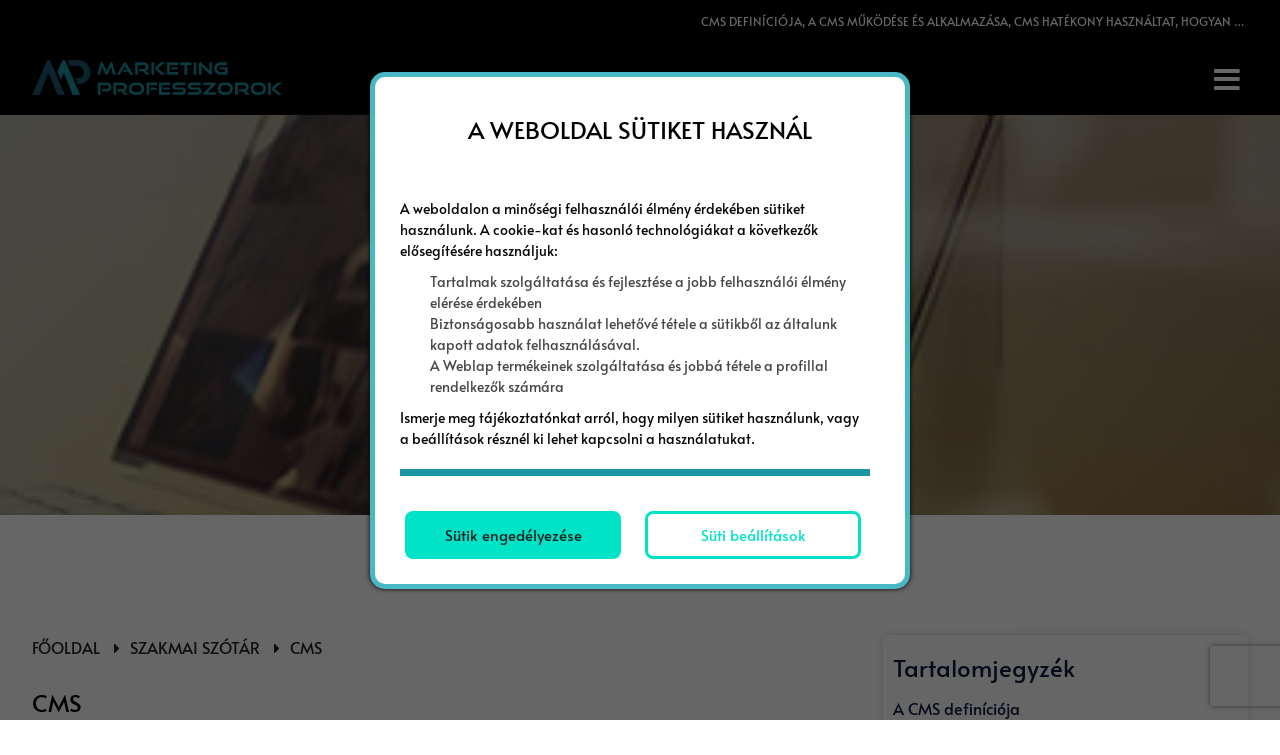

--- FILE ---
content_type: text/html; charset=utf-8
request_url: https://marketingprofesszorok.hu/cms.html
body_size: 33135
content:
<!DOCTYPE HTML>
<html lang="hu">	
<head>
<base href="/">
<title>Mi az a CMS, hogyan lehet eredményesen használni?</title>
<meta charset="utf-8">
<meta name="description" content="A CMS-ek nélkülözhetetlenek az eredményes tartalommarketinghez, de pontosan mik is ezek, és miért olyan fontos használni őket? Íme a válaszok a CMS-sel kapcsolatban.">
<meta name="viewport" content="width=device-width, initial-scale=1.0">
<meta name="robots" content="all,max-image-preview:large">
<meta name="Revisit-After" content="1 Days">
<meta name="DC.title" content="Mi az a CMS, hogyan lehet eredményesen használni?">
<meta name="DC.description" content="A CMS-ek nélkülözhetetlenek az eredményes tartalommarketinghez, de pontosan mik is ezek, és miért olyan fontos használni őket? Íme a válaszok a CMS-sel kapcsolatban.">
<meta name="DC.publisher" content="noemivida">
<meta name="DC.image" content="https://marketingprofesszorok.hu/">
<meta name="DC.type" content="website">
<meta name="DC.language" content="hu">

<meta property="og:url" content="https://marketingprofesszorok.hu/cms.html">
<meta property="og:title" content="Mi az a CMS, hogyan lehet eredményesen használni?">
<meta property="og:description" content="A CMS-ek nélkülözhetetlenek az eredményes tartalommarketinghez, de pontosan mik is ezek, és miért olyan fontos használni őket? Íme a válaszok a CMS-sel kapcsolatban.">
<meta property="og:url" content="https://marketingprofesszorok.hu/cms.html">
<meta property="og:image" content="https://marketingprofesszorok.hu/images/default-image.jpg">
<meta property="og:image:secure_url" content="https://marketingprofesszorok.hu/">
<meta property="og:image:width" content="1200">
<meta property="og:image:height" content="627">
<meta property="og:image:alt" content="">
<meta property="og:image:type" content="image/jpeg">
<meta property="og:type" content="website">
<meta property="og:locale" content="hu">

<meta name="twitter:card" content="summary_large_image">
<meta name="twitter:site" content="Mi az a CMS, hogyan lehet eredményesen használni?">
<meta name="twitter:creator" content="noemivida">
<meta name="twitter:title" content="Mi az a CMS, hogyan lehet eredményesen használni?">
<meta name="twitter:description" content="A CMS-ek nélkülözhetetlenek az eredményes tartalommarketinghez, de pontosan mik is ezek, és miért olyan fontos használni őket? Íme a válaszok a CMS-sel kapcsolatban.">
<meta name="twitter:image" content="https://marketingprofesszorok.hu/">
<meta name="twitter:image:width" content="1200">
<meta name="twitter:image:height" content="627">

<meta name="msapplication-TileColor" content="#ffffff">
<meta name="theme-color" content="#ffffff">

<meta content="https://www.facebook.com/marketing.adviser/" property="og:see_also">
<meta content="https://www.instagram.com/marketingprofesszorok/" property="og:see_also">
<meta content="https://www.youtube.com/user/Expedientim" property="og:see_also">
<meta content="https://twitter.com/professzorok" property="og:see_also">
<meta content="https://www.linkedin.com/company/marketing-professzorok-kft./" property="og:see_also">


<link rel="apple-touch-icon" sizes="180x180" href="/apple-touch-icon.png">
<link rel="icon" type="image/png" sizes="32x32" href="/favicon-32x32.png">
<link rel="icon" type="image/png" sizes="16x16" href="/favicon-16x16.png">
<link rel="mask-icon" href="/safari-pinned-tab.svg" color="#5bbad5">
<link rel="amphtml" href="https://marketingprofesszorok.hu/amp-cms.html">

<link rel="preload" href="font/Raleway-Light.ttf" as="font" crossorigin>
<link rel="preload" href="font/Raleway-Regular.ttf" as="font" crossorigin>
<link rel="preload" href="font/Raleway-SemiBold.ttf" as="font" crossorigin>
<link rel="preload" href="font/Alata-Regular.ttf" as="font" crossorigin>
<link rel="preload" href="font/fontello.ttf?38194110" as="font" crossorigin>
<link rel="preload" href="js/module-jquery.js?v=1.20" as="script">
<link rel="preload" href="js/functions.js?v=1.20" as="script">

<link rel="preconnect" href="https://www.googletagmanager.com"><link rel="preconnect" href="https://www.facebook.com">
<style>@font-face{font-family:'Raleway';src:url(font/Raleway-Light.ttf);font-weight:300;font-style:normal;font-display:swap}@font-face{font-family:'Raleway';src:url(font/Raleway-Regular.ttf);font-weight:400;font-style:normal;font-display:swap}@font-face{font-family:'Raleway';src:url(font/Raleway-SemiBold.ttf);font-weight:bold;font-style:normal;font-display:swap}@font-face{font-family:'Alata';src:url(font/Alata-Regular.ttf);font-weight:normal;font-style:normal;font-display:swap}@font-face{font-family:'fontello';src:url("font/fontello.ttf?38194110") format("truetype");font-weight:normal;font-style:normal;font-display:swap}[class^="icon-"]:before,[class*=" icon-"]:before{font-family:"fontello";font-style:normal;font-weight:normal;speak:never;display:inline-block;text-decoration:inherit;width:1em;margin-right:.2em;text-align:center;font-variant:normal;text-transform:none;line-height:1em;margin-left:.2em;-webkit-font-smoothing:antialiased;-moz-osx-font-smoothing:grayscale}.icon-user:before{content:'\e800'}.icon-key:before{content:'\e801'}.icon-mail:before{content:'\e802'}.icon-pencil:before{content:'\e803'}.icon-phone:before{content:'\e804'}.icon-attention:before{content:'\e805'}.icon-bell:before{content:'\e806'}.icon-search:before{content:'\e807'}.icon-cog:before{content:'\e808'}.icon-wrench:before{content:'\e809'}.icon-help:before{content:'\e80a'}.icon-users:before{content:'\e80b'}.icon-doc2:before{content:'\e80c'}.icon-redirects:before{content:'\e80d'}.icon-globe:before{content:'\e80e'}.icon-logout:before{content:'\e80f'}.icon-diagram:before{content:'\e810'}.icon-plus:before{content:'\e811'}.icon-list:before{content:'\e812'}.icon-cancel:before{content:'\e813'}.icon-down-open:before{content:'\e814'}.icon-right-open:before{content:'\e815'}.icon-left-open:before{content:'\e816'}.icon-up-open:before{content:'\e817'}.icon-floppy:before{content:'\e818'}.icon-arrows-cw:before{content:'\e819'}.icon-lock:before{content:'\e81a'}.icon-unlock:before{content:'\e81b'}.icon-eye:before{content:'\e81c'}.icon-ok:before{content:'\e81d'}.icon-down-dir:before{content:'\e81e'}.icon-left-dir:before{content:'\e81f'}.icon-right-dir:before{content:'\e820'}.icon-up-dir:before{content:'\e821'}.icon-eye-off:before{content:'\e822'}.icon-window:before{content:'\e823'}.icon-plus-circled:before{content:'\e824'}.icon-heart:before{content:'\e825'}.icon-basket:before{content:'\e826'}.icon-store:before{content:'\e827'}.icon-left-open-big:before{content:'\e828'}.icon-right-open-big:before{content:'\e829'}.icon-camera:before{content:'\e82a'}.icon-star:before{content:'\e82b'}.icon-star-half:before{content:'\e82c'}.icon-location:before{content:'\e82d'}.icon-briefcase:before{content:'\e82e'}.icon-book:before{content:'\e82f'}.icon-loader:before{content:'\e830'}.icon-wallet:before{content:'\e831'}.icon-tiktok:before{content:'\e832'}.icon-twitter:before{content:'\f099'}.icon-copy:before{content:'\f0c5'}.icon-menu:before{content:'\f0c9'}.icon-pinterest-squared:before{content:'\f0d3'}.icon-sort-down:before{content:'\f0dd'}.icon-sort-up:before{content:'\f0de'}.icon-linkedin:before{content:'\f0e1'}.icon-food:before{content:'\f0f5'}.icon-doc:before{content:'\f0f6'}.icon-laptop:before{content:'\f109'}.icon-tablet:before{content:'\f10a'}.icon-mobile:before{content:'\f10b'}.icon-folder:before{content:'\f114'}.icon-folder-open:before{content:'\f115'}.icon-shield:before{content:'\f132'}.icon-youtube:before{content:'\f167'}.icon-instagram:before{content:'\f16d'}.icon-bot:before{content:'\f17b'}.icon-box:before{content:'\f187'}.icon-wheelchair:before{content:'\f193'}.icon-language:before{content:'\f1ab'}.icon-slideshare:before{content:'\f1e7'}.icon-trash:before{content:'\f1f8'}.icon-pinterest:before{content:'\f231'}.icon-facebook:before{content:'\f308'}.icon-twitter-rect:before{content:'\f314'}.icon-chat:before{content:'\f4ac'}.icon-attention:before{content:'\e805'}.icon-ok-1:before{content:'\e835'}.footer-box{position:relative}.single h2,.page h2{text-transform:uppercase;font-size:32px;font-weight:600}@media (max-width: 480px){.single h2,.page h2{font-size:24px}}.single h3,.page h3{text-align:left;font-size:22px;margin:20px 0 12px 0;font-weight:600}.single h4,.page h4{text-align:left;font-size:20px;margin:20px 0 12px 0;font-weight:600}.single h5,.page h5{text-align:left;font-size:18px;margin:18px 0 12px 0;font-weight:600}.single h6,.page h6{text-align:left;font-size:16px;margin:15px 0 12px 0;font-weight:600}.fontsize10{font-size:10px}.fontsize11{font-size:11px}.fontsize12{font-size:12px}.fontsize13{font-size:13px}.fontsize14{font-size:14px}.fontsize15{font-size:15px}.fontsize16{font-size:16px}.fontsize18{font-size:18px}.fontsize20{font-size:20px}.fontsize21{font-size:21px}.fontsize22{font-size:22px}.fontsize24{font-size:24px}.fontsize26{font-size:26px}.fontsize28{font-size:28px}.fontsize30{font-size:30px}.fontsize32{font-size:32px}.fontsize34{font-size:34px}.fontsize36{font-size:36px}.fontsize38{font-size:38px}.fontsize40{font-size:40px}.fontsize42{font-size:42px}.fontsize44{font-size:44px}.fontsize48{font-size:48px}.fontsize50{font-size:50px}.fontsize52{font-size:52px}.fontsize54{font-size:54px}.fontsize56{font-size:56px}.fontsize58{font-size:58px}.fontsize60{font-size:60px}.fontsize62{font-size:62px}.fontsize64{font-size:64px}.fontsize68{font-size:68px}@media (max-width: 992px){.fontsize16{font-size:15px}.fontsize18{font-size:16px}.fontsize20{font-size:18px}.fontsize21{font-size:19px}.fontsize22{font-size:20px}.fontsize24{font-size:22px}.fontsize26{font-size:24px}.fontsize28{font-size:25px}.fontsize30{font-size:27px}.fontsize32{font-size:28px}.fontsize34{font-size:30px}.fontsize36{font-size:32px}.fontsize38{font-size:33px}.fontsize40{font-size:34px}.fontsize42{font-size:36px}.fontsize44{font-size:38px}.fontsize48{font-size:40px}.fontsize50{font-size:42px}.fontsize52{font-size:43px}.fontsize54{font-size:44px}.fontsize56{font-size:46px}.fontsize58{font-size:47px}.fontsize60{font-size:48px}.fontsize62{font-size:50px}.fontsize64{font-size:52px}.fontsize68{font-size:54px}}@media (max-width: 576px){.fontsize24{font-size:20px}.fontsize26{font-size:22px}.fontsize28{font-size:23px}.fontsize30{font-size:24px}.fontsize32{font-size:25px}.fontsize34{font-size:26px}.fontsize36{font-size:26px}.fontsize38{font-size:27px}.fontsize40{font-size:27px}.fontsize42{font-size:27px}.fontsize44{font-size:28px}.fontsize48{font-size:28px}.fontsize50{font-size:28px}.fontsize52{font-size:29px}.fontsize54{font-size:29px}.fontsize56{font-size:29px}.fontsize58{font-size:29px}.fontsize60{font-size:30px}.fontsize62{font-size:30px}.fontsize64{font-size:30px}.fontsize68{font-size:30px}}.related-articles .bx.bx-archived-item,.related-articles .bx.bx-archived-item *,.blog.listing .bxs .bx.bx-archived-item *{color:#BBB;background:#EEE}*{margin:0;padding:0}*,:before,:after{box-sizing:border-box}body,.body{width:100%;margin:0;padding:0;font-family:"Alata","Raleway",sans-serif;background:#fff;color:#10193f;overflow-x:hidden;overflow-y:scroll}body *{line-height:150%;word-break:break-word}body.home{background:#161b2b;color:#fff}a{color:inherit;text-decoration:none}a:hover{cursor:pointer}h1{display:block;font-size:12px;text-align:right;text-transform:uppercase;font-weight:400;padding:7px 5% 5px;color:#fff;text-overflow:ellipsis;white-space:nowrap;overflow:hidden}section{position:relative}.grid{display:grid;grid-template-columns:100%}.grid.g2{grid-template-columns:1fr 1fr}.grid.g3{grid-template-columns:1fr 1fr 1fr}.container,.cnt{padding:0 5%}.relative{position:relative}.img-responsive{max-width:100%;height:auto}.text-left{text-align:left}.text-center{text-align:center}.text-right{text-align:right}.mt-5{margin-top:5px}.mt-10{margin-top:10px}.mt-20{margin-top:20px}.mt-40{margin-top:40px}.color-fail{color:#900}.color-success{color:#090}.color-dark{color:#000}.middle{vertical-align:middle}.bold{font-weight:bold}.pointer,.pointer:before,.link,.link:before{cursor:pointer}.hidden{display:none}.section-shadow{background:#245664;width:300px;height:300px;position:absolute;border-radius:50%;left:50%;margin-left:-150px;filter:blur(100px);z-index:-1}input{font-family:"Alata","Raleway",sans-serif}.button{display:inline-block;text-align:center;vertical-align:middle;user-select:none;border:none;font-family:"Alata","Raleway",sans-serif;background:#01e3c6;color:#000;margin:0 auto;font-size:16px;font-weight:bold;padding:12px 25px;height:auto;transition:all .5s ease;border-radius:5px}.button.rounded{border-radius:20px}.button.primary{background:rgba(0,0,0,0);color:#fff;border:1px solid #fff}.popup-dialog .button.primary,.button.secondary{background:#1a8f9a;color:#fff}.button.third{background:#000;color:#fff;border:solid 1px #000}.button:hover{cursor:pointer;background:#165d75;color:#000}.button.primary:hover{background:#1c9faf;color:#fff}.button.secondary:hover{background:#1c9faf;color:#fff}.button.third:hover{background:#1c9faf;color:#fff;border-color:#fff}.button:active{transform:translate3d(1px, 1px, 0)}.btn{background:#01e3c6;color:#000;padding:15px 30px;text-transform:uppercase;display:inline-block;transition:all .5s ease;border-radius:5px}.btn:hover{background:#165d75;color:#000}.amain .btn{background:transparent;padding:0}.fixedbottom{position:fixed;right:5px;bottom:5px;z-index:1}.button.fixedbottom{animation-duration:3s;animation-fill-mode:both;animation-iteration-count:infinite;animation-name:bounce;transform-origin:center bottom;background:rgba(0,0,0,0.8);padding:15px 30px;text-transform:uppercase;border-top-left-radius:25px}@media (max-width: 991px){.fixedbottom .button{margin-top:5px}}.form-control{display:inline-block;padding:5px;font-size:14px;color:#565656;background:#fff;border:1px solid #ccc;border-radius:5px;transition:border-color ease-in-out .15s, box-shadow ease-in-out .15s}.form-control.w100{width:100%}.form-control[readonly]{background:#d8d8d8;cursor:no-drop}.form-control-button{display:inline-block;padding:5px;font-size:14px;color:#fff;background:#000;border:none;border-radius:5px;box-shadow:inset 0 1px 1px rgba(0,0,0,0.075);cursor:pointer}.mycheckbox,.myradio{display:block;width:0;height:0;opacity:0;margin-bottom:-10px}.mycheckbox+label,.myradio+label{cursor:pointer}.mycheckbox+label .outer,.myradio+label .outer{display:inline-block;width:20px;height:20px;border:1px solid #d8d8d8;background:#fff;vertical-align:middle;margin-right:2px;margin-top:-2px}.myradio+label .outer{padding:1px;border-radius:50%}.mycheckbox:checked+label .outer:before{content:'';display:block;width:25px;height:25px;background:center center no-repeat url([data-uri]);margin-left:0;margin-top:-7px}.mycheckbox[disabled]+label span,.mycheckbox[readonly]+label span,.mycheckbox[data-readonly]+label span{opacity:.3;cursor:default}.myradio:checked+label .outer span{background:#1a5973;border-radius:8px;display:block;height:16px;margin:0;width:16px}.mycheckbox+label{display:inline-block}.mycheckbox:required:focus:invalid+label .outer,.myradio:required:focus:invalid+label .outer{border:solid 1px red;box-shadow:0 0 5px red}.fixedbottom .button.primary{background:#000}header{position:relative;z-index:10000;background:rgba(0,0,0,0)}header.floating-header{position:absolute;left:calc((100% - 1280px) / 2)}@media (max-width: 1350px){header.floating-header{left:0;width:100%}}header.home,header.home-menu{box-shadow:none;color:#fff}header .container,header .cnt{padding:0}header h1{padding-right:0}header .cnt{display:grid;grid-template-columns:230px auto;grid-column-gap:15px;align-items:center;padding-top:15px;padding-bottom:15px;max-width:1280px;margin:0 auto;margin:0 auto}@media (min-width: 1450px){header .cnt{max-width:1200px}}@media (max-width: 1300px){header .cnt{max-width:95%}}@media (max-width: 480px){header .cnt{max-width:90%}}header .cnt.header-info{display:flex;grid-column-gap:0;padding-top:5px;padding-bottom:5px}@media (max-width: 480px){header .cnt.header-info{flex-direction:column}}header .cnt.header-info .contact,header .cnt.header-info h1{flex-basis:50%;width:50%}@media (max-width: 480px){header .cnt.header-info .contact,header .cnt.header-info h1{flex-basis:100%;width:100%;text-align:center}}header .cnt.header-info .contact{color:#fff;font-size:14px;text-transform:uppercase}header .cnt.header-info .contact span{margin-right:5px}header .logo{display:block;max-width:100%;height:auto}header .logo:hover{cursor:pointer}header nav{text-align:right}header nav.m ul{list-style:none;margin:0;padding:0}header nav.m ul li{display:inline-block;position:relative}header nav.m ul li a{display:block;text-transform:uppercase;text-decoration:none;padding:15px 10px;font-size:14px;color:#fff;transition:background .5s ease}@media (min-width: 1400px){header nav.m ul li a{padding:15px 5px}}@media (max-width: 1280px){header nav.m ul li a{padding:15px 10px}}@media (max-width: 992px){header nav.m ul li a{color:#fff}}header nav.m ul li a:hover{background:#1a95a3}header.home nav.m ul li a,header.home-menu nav.m ul li a{color:#fff}@media (max-width: 992px){header.home nav.m ul li a,header.home-menu nav.m ul li a{color:#fff}}header nav.m ul li a.highlight{background:#01e3c6;color:#000;cursor:pointer;font-weight:bold;transition:background .5s ease}header nav.m ul li a.highlight:hover{background:#fff}header nav.m ul li.more>a{position:relative}header nav.m ul li.more.p>a{padding-right:25px}header nav.m ul li.more>a:after{font-family:fontello;position:absolute;margin-top:-8px;top:50%}header nav.m ul li.more.p>a:after{content:'\e81e';right:8px}header nav.m ul li.more.s>a:after{content:'\e81f';left:7px}header nav.m ul li.more .sub{display:none;position:absolute;background-color:#fff;color:#000;width:240px;text-align:left;box-shadow:0 1px 2px 1px rgba(0,0,0,0.1);z-index:99}header nav.m ul li.more .sub li{display:block}header nav.m ul li.more .sub li a{display:block;position:relative;padding:15px 20px;color:#000;z-index:1}header nav.m ul li.more.p .sub{top:100%}header nav.m ul li.more.p .sub:before{content:"";background:transparent;position:absolute;left:-20px;top:-10px;bottom:-20px;right:-20px;z-index:-1}header nav.m ul li.more.s .sub{left:-100%;top:0}header nav.m ul li:hover>.sub,header nav.m ul li .sub.expanded{display:block}header nav.mm{display:none}header nav.mm a{font-size:30px;color:#fff}header nav.m .mobile-nav-close{color:#FFF;font-size:28px;position:absolute;top:10px;right:10px;cursor:pointer;display:none}@media (max-width: 1280px){header nav.m .mobile-nav-close{display:block}}header body.fxm header{position:fixed;top:0;z-index:9999999;left:0;right:0}@media (min-width: 1400px){header nav.m ul li.more.p .sub{margin-top:10px}header nav.m ul li.more.p>.sub:after{bottom:100%;left:25px;border:solid transparent;content:"";height:0;width:0;position:absolute;pointer-events:none;border-color:rgba(0,150,214,0);border-bottom-color:#fff;border-width:7px}}@media (max-width: 1280px){header .logo{object-fit:cover;object-position:left}header nav.m{display:block;position:fixed;z-index:999;background-color:#000;width:320px;height:100%;top:0;left:-100%;box-sizing:border-box;border-right:solid 1px #000;opacity:0;text-align:left;transition:opacity 300ms, left 300ms}header nav.m ul li{display:block}header nav.m ul li a{margin:0;color:#fff}header nav.m ul li.more .sub{box-shadow:none}header nav.m ul li.more .sub a{padding:15px 10px 15px 40px}header nav.mm{display:block}}@media (max-width: 992px){header nav.m ul li a{color:#fff}}@media (max-width: 480px){header .cnt{grid-template-columns:180px auto}}header.logo-middle .cnt{display:block}header.logo-middle .logo{margin:0 auto 25px}header.logo-middle nav{text-align:center}.home .floating-header{position:fixed;width:100%;left:0;transition:background 2s ease}.home .floating-header.display-bg{background:#161b2b}@media (max-width: 1280px){body.opm header nav.m{left:0;opacity:1;transition:opacity 300ms, left 300ms;padding-top:50px}}.header-line{background:#454240;width:100%}.header-line .container{display:flex;max-width:1280px;margin:0 auto;margin:0 auto;align-items:center}@media (min-width: 1450px){.header-line .container{max-width:1200px}}@media (max-width: 1300px){.header-line .container{max-width:95%}}@media (max-width: 480px){.header-line .container{max-width:90%}}.header-line .container .row{flex-basis:50%;font-size:0.85em}.header-line .contact-box{color:#fff}.header-article .header-line{background:#bea467}.popup{position:fixed;top:0;right:0;bottom:0;left:0;z-index:999999;display:none;overflow:hidden;outline:0}.popup.show{display:block}.popup:before{content:"";position:absolute;left:0;top:0;bottom:0;right:0;background:rgba(0,0,0,0.6)}.popup-dialog{position:relative;width:600px;max-width:100%;margin:10px auto;z-index:999}@media (max-width: 600px){.popup-dialog{margin:0}}.popup-dialog.popup-lg{width:1366px}.popup-dialog.popup-xlg{width:1780px}.popup-content{position:relative;background:#ccdee9;overflow:hidden;box-shadow:0px 0px 5px #000}.popup-header{position:relative;font-size:150%;text-transform:uppercase;background:#000;color:#fff;padding:20px}.popup-header .close{position:absolute;right:10px;top:10px;font-size:40px}.popup-header .close:hover:before{cursor:pointer;color:#058acb}.popup-header:before{font-family:fontello;content:'\f4ac';margin-right:10px}.popup-body{position:relative;padding:15px;font-size:24px}.popup-footer{padding:15px;text-align:right}@media (max-width: 991px){.popup button{padding:10px;white-space:nowrap}}@media (min-width: 991px){.popup-dialog{margin:45px auto}.popup-sm{width:300px}.popup-footer button{margin-left:5px}}.popup-container{position:absolute;top:0;z-index:1000000;margin:0 auto;width:100%;text-align:center}@media (max-width: 992px){.popup-container{top:25px}}.popup-container .popup-dialog{display:inline-block;width:auto;max-width:100%;border:none}.popup-container .popup-dialog .close{position:absolute;font-size:26px;top:0;right:0;color:#e19696;cursor:pointer;z-index:10}.popup-container .popup-dialog .popup-content{background:#FFF;display:inline-block;border-radius:5px;padding-top:10px;overflow:hidden;width:100%}@media (max-width: 992px){.popup-container .popup-dialog .popup-content{max-width:80%}}.popup-container .popup-dialog .popup-content img{max-width:100%;height:auto}.popup-container .popup-dialog .popup-content .popup-body{font-size:21px}@media (max-width: 992px){.popup-container .popup-dialog table{width:auto;max-width:100%}.popup-container .popup-dialog table tr{display:flex;max-width:100%;flex-direction:column}.popup-container .popup-dialog table tr td{width:auto}}@media (max-width: 480px){.popup-container .popup-dialog table td{font-size:80%}}.popup-container .contact-description{display:none}.popup-container .popup-dialog .popup-content h2{width:100%;margin:0 auto 25px;font-weight:bold}.popup-description{width:70%;margin:0 auto}.form-group.form-checkbox{text-align:left}.popup-container form .form-group:not(.form-checkbox){background-color:#ebebeb55;position:relative;margin-top:10px;border-radius:10px}.popup-dialog .popup-content .form-group:not(.form-checkbox) label{position:absolute;left:10px;width:100px;text-align:left}.popup-container .form-group.form-checkbox input{height:auto}.popup-container .form-group input,.popup-container .form-group textarea{width:100%;padding-left:110px;background:transparent;border:none;border-radius:10px}.popup-dialog .popup-content label{font-size:14px;line-height:50px}.popup-container .form-group input{height:50px}.popup-body form{margin-top:25px}.popup-container .popup-dialog .popup-content .button{border-radius:20px;margin-top:20px}.popup-dialog .popup-content .form-checkbox label{line-height:120%}.popup-dialog input:-webkit-autofill,.popup-dialog input:-webkit-autofill:hover,.popup-dialog input:-webkit-autofill:focus,.popup-dialog input:-webkit-autofill:active{transition:all 5000s ease-in-out 0s;-webkit-text-fill-color:#222}.popup-dialog{box-shadow:none}div.popup-container{position:fixed;background:rgba(0,0,0,0.5);top:0;bottom:0}@media (max-width: 992px){div.popup-container .popup-dialog .popup-content{max-width:95%}div.popup-container{position:fixed}}.cookiebar{background:#f7f5f5;border-top:1px solid #DDD;position:fixed;bottom:0;left:0;width:100%;padding:10px 0 25px 0;color:#222;z-index:999}@media (max-width: 991px){.cookiebar button{margin-top:15px}}.popup.cookies{z-index:20000000}.popup.cookies .popup-dialog{max-width:540px;padding:10px;margin-top:10vh;background:#FFF;border-radius:15px}.popup.cookies .popup-content{background:#FFF;color:#000;border-radius:10px;box-shadow:none;max-height:90vh;overflow-y:auto}.popup.cookies .popup-content .popup-body{font-size:20px}@media (max-width: 1500px){.popup.cookies .popup-content .popup-body{font-size:18px}}@media (max-width: 991px){.popup.cookies .popup-content .popup-body{font-size:16px}}.popup.cookies .popup-content .popup-body .scroll{height:40vh;overflow-y:auto;overflow-x:hidden;padding-right:10px}.popup.cookies .popup-content ul{list-style-type:none}.popup.cookies .popup-content a.link{text-decoration:underline}.popup.cookies .popup-content i{margin-top:5px;display:block}.popup.cookies .popup-header:before{display:none;content:"\e806"}.popup.cookies button{display:block;width:45%;margin-top:5px;white-space:normal}.cookie-settings{display:none}.cookie-settings.show{display:block;height:auto;border-radius:25px;position:fixed;top:10vh;left:50%;width:540px;overflow:hidden;margin-left:-270px;z-index:21000000;background:#FFF;color:#000;padding:25px}@media (max-width: 576px){.cookie-settings.show{width:90%;margin-left:5%;left:0;padding:25px 10px}}.cookie-settings .form-switch-control{display:none}.cookie-settings .form-switch-control+label .outer{position:relative;width:57px;height:25px;margin-right:5px;border:1px solid #dadada;-moz-border-radius:15px;-webkit-border-radius:15px;border-radius:15px;background:#fff;-moz-box-shadow:inset 1px 1px 1px rgba(0,0,0,0.1);-webkit-box-shadow:inset 1px 1px 1px rgba(0,0,0,0.1);box-shadow:inset 1px 1px 1px rgba(0,0,0,0.1);vertical-align:middle;display:inline-block;overflow:hidden;float:right;margin:0 0 0 10px}.cookie-settings .form-switch-control+label .outer:hover{cursor:pointer}.cookie-settings .form-switch-control+label .outer .circle{position:absolute;left:2px;top:2px;width:20px;height:20px;background:#ccc;-moz-border-radius:50%;-webkit-border-radius:50%;border-radius:50%;-webkit-transition:left .3s linear;-ms-transition:left .3s linear;transition:left .3s linear}.cookie-settings .form-switch-control+label .text{vertical-align:middle}.cookie-settings .form-switch-control+label .text.y{display:none}.cookie-settings .form-switch-control+label .text.n{display:inline}.cookie-settings .form-switch-control:checked+label .text.y{display:inline}.cookie-settings .form-switch-control:checked+label .text.n{display:none}.cookie-settings .form-switch-control:checked+label .outer{background:#01e3c6}.cookie-settings .form-switch-control:checked+label .outer .circle{background:#23abb0;left:32px;-webkit-transition:left .3s linear;-ms-transition:left .3s linear;transition:left .3s linear}.cookie-settings .form-switch-control:disabled+label{opacity:.1}.bar.cookies{position:fixed;bottom:0;left:0;right:0;width:100%;padding:15px;background:#0d1514;z-index:1000001;border-top:2px solid #e0daaa}@media (max-width: 768px){.bar.cookies{padding:15px 0}}.bar.cookies .cnt{display:flex;grid-gap:10px;align-items:center;justify-content:space-between}@media (max-width: 768px){.bar.cookies .cnt{flex-direction:column;text-align:center}}.cookie-buttons{display:flex;grid-gap:15px}@media (max-width: 992px){.cookie-buttons .button{font-size:14px;padding:12px 10px}}@media (max-width: 480px){.cookie-buttons .button{padding:10px 5px;width:45%}}@media (max-width: 992px){.cookie-short-content{width:40%}}@media (max-width: 768px){.cookie-short-content{width:100%}.cookie-settings .cookie-description{font-size:14px}}.cookie-settings .card-header{display:flex;align-items:center;justify-content:space-between;background:#f2f2f2;padding:5px 10px;margin:5px 0 0 0;font-weight:bold;font-size:14px}.cookie-options{padding-bottom:80px;border-top:1px solid #ccc;padding-top:10px}.cookie-options .card-header a{width:50%;color:#060606}.btn-cookie-accept{width:auto;margin:15px 0 30px 0;float:right;padding:10px 20px;font-size:16px;cursor:pointer;border:3px solid transparent;border-color:#01e3c6;background:#01e3c6;cursor:pointer;color:#222;border-radius:10px;transition:opacity .75s ease}.btn-cookie-accept:hover{opacity:.6;border:3px solid transparent;border-color:#01e3c6;background:#01e3c6;color:#222}.cookie-settings-bg{display:none;background:rgba(0,0,0,0.6);position:fixed;top:0;left:0;width:100%;height:100%;z-index:20000001}.cookie-settings-bg.show{display:block}.cookie-description-container{margin:0 0 20px;font-weight:normal}.cookie-settings .cookie-description{height:5.4em;overflow:hidden}.cookie-settings .cookie-description.show{height:auto;font-weight:normal}span.cookie-description-more{cursor:pointer}span.cookie-description-more.hide{display:none}.cookie-description{margin-bottom:10px;font-size:16px}.cookie-description p{font-size:14px}.card-header div label{display:flex;align-items:center;flex-direction:row-reverse}.card-header div{text-align:right}.cookie-settings h3{text-align:center;margin:0 0 35px;font-size:26px;width:100%}.cookiebar-bg{background:rgba(0,0,0,0.7);width:100%;height:100%;top:0;left:0;position:fixed;z-index:1990}.cookiebar{bottom:auto;z-index:1999;top:10vh;max-height:80vh;padding:0;border:1px solid #FFF;background:#FFF;width:540px;left:50%;margin-left:-295px;border-radius:30px}.cookiebar .container{padding:70px 35px}.cookie-description{overflow-y:auto}.cookie-description,.cookie-description li,.cookie-description p,.cookie-description *{text-align:left;color:#060606;font-size:14px}.cookie-description p{margin:10px 0}.cookie-description li{color:#474747}.cookie-description ul{padding-left:30px}.cookie-options .card{width:100%;border:none;padding:0;font-size:16px;font-family:Arial, sans-serif;line-height:30px}.cookiebar .text-center{text-align:center;font-size:12px}.cookie-button-line{width:100%;margin:25px 0 0 0;border-top:1px solid #e8e8e8;padding-top:30px}.cookie-button-line button.button{font-size:16px;width:auto;display:inline-block;padding:10px 20px;margin:0 10px;background:#23abb0;border:3px solid #23abb0;color:#222;cursor:pointer;font-weight:bold;letter-spacing:1px;border-radius:10px;transition:opacity .5s ease}.cookie-button-line button.button:after{border:none}.cookie-button-line button.button:hover{opacity:.6}button.button.secondary.btn-cookie-settings{background:transparent}.cookies-box button.button.secondary.btn-cookie-settings{border:3px solid transparent;border-color:#01e3c6;color:#01e3c6}.cookies-box button.button.secondary.btn-cookie-settings:after{border:solid 3px transparent;border-color:#fff7}.cookie-settings-container{overflow:auto;max-height:65vh}.cookies .collapsebox .card .card-body{font-size:14px}@media (min-width: 1600px){.cookie-settings.show,.popup.cookies .popup-content .popup-body .scroll{height:auto}.popup.cookies .popup-content .popup-body .scroll{max-height:45vh}.popup.cookies .popup-content{max-height:80vh}}@media (min-width: 992px){.cookiebar{border:1px solid #FFF}.cookiebar .container{padding:30px 15px}}@media (max-width: 991px){.cookiebar{max-height:80vh}.cookiebar .container{padding:30px 25px}}@media (max-width: 768px){.cookiebar{max-height:90vh}div.cookies .popup-header{padding:15px 20px 0;font-size:18px}.popup.cookies .popup-dialog{margin-top:5vh}}@media (max-width: 650px){.cookiebar{width:80%;left:10%;margin-left:0}.cookie-button-line button.button{font-size:12px;padding:10px 10px}.cookie-button-line{padding-top:10px}.cookie-settings.show{max-height:80vh}.cookie-settings .card-header,.cookie-settings .cookie-description{font-size:13px}.popup.cookies .popup-dialog{width:96%;margin-left:2%}div.popup-header{padding:25px 10px 0;font-size:16px}.popup-footer{flex-direction:column}.popup.cookies button{width:100%}}@media (max-width: 479px){.cookie-options{font-size:14px}.card-header label{font-size:12px}.cookiebar{left:5%;width:90%}.cookiebar .container{padding:20px 15px}.cookie-button-line button.button{margin:0 5px;letter-spacing:0;padding:10px 5px}}.cookies .collapsebox .card{background:transparent}.cookies .collapsebox [data-toggle="collapse"] .icon{right:15px;top:0;height:100%;display:flex;align-items:center}.cookies .collapsebox .card .card-header a{background-color:rgba(0,0,0,0.05);padding:10px 50px 10px 10px;position:relative}.cookies .collapsebox .card .card-header a:before{display:none}.cookies .popup-header{background:transparent;color:inherit;padding:25px 20px 15px;font-size:24px;text-align:center}.popup-footer{display:flex;border-top:1px solid #DDD}.popup-footer button{border-radius:8px;background:#01e3c6;color:#222;transition:opacity .75s ease}.popup-footer button.accept:hover{border:1px solid transparent;border-color:#01e3c6;background:#01e3c6;color:#222}.popup-footer button:hover{opacity:.6}.collapse{display:none;visibility:hidden}.collapse.in{display:block;visibility:visible}.collapsebox{margin:0 0 5px}.collapsebox .card{position:relative;display:flex;-webkit-box-orient:vertical;-webkit-box-direction:normal;-ms-flex-direction:column;flex-direction:column;min-width:0;word-wrap:break-word;background-color:#fff;background-clip:border-box}.collapsebox .card .card-header{padding:10px 0 0;margin-bottom:0;border-bottom:1px solid #ccc}.collapsebox .card .card-header a{display:block;padding-right:50px;background:rgba(0,0,0,0)}.collapsebox .card .card-header a:hover{cursor:pointer}.collapsebox .card:last-child .card-header{border:none}.collapsebox .card .card-body{padding:10px;text-align:justify;font-size:14px}.collapsebox .card .card-body a:hover{text-decoration:underline}.collapsebox [data-toggle="collapse"] .icon{position:absolute;right:15px;top:10px;font-family:"Fontello"}.collapsebox [data-toggle="collapse"] .icon:before{content:"\e814"}.collapsebox [data-toggle="collapse"].collapsed .icon:before{content:"\e817"}.pagination{list-style-type:none;display:block;text-align:center;margin:25px 0}.pagination li,.pagination li a{display:inline-block}.pagination li a{padding:10px 15px;background:#1a95a3;color:#fff}.pagination li a:hover{background:#037cdb;color:#fff}.pagination li.active a{background:#037cdb;color:#fff}.pagination.dots li a{width:25px;height:25px;border-radius:50%;transform:scale(0.8)}.pagination.dots li.active a{transform:scale(1);background:#1c9faf}.pagination li a.button{min-width:190px}.headline{background:#0b1f4d;background:linear-gradient(132deg, #0b1f4d 0%, #41537d 64%);padding:85px 0}.headline h3{color:#fff;margin-bottom:20px}.headline .btn{border-radius:5px}.headline .cnt{max-width:1280px;margin:0 auto;padding:0}@media (min-width: 1450px){.headline .cnt{max-width:1200px}}@media (max-width: 1300px){.headline .cnt{max-width:95%}}@media (max-width: 480px){.headline .cnt{max-width:90%}}.headline .cnt .row{display:flex}@media (max-width: 768px){.headline .cnt .row{flex-direction:column}}.headline .cnt .row .col{flex-basis:30%;width:30%;color:#d8d8d8;font-size:16px}@media (max-width: 768px){.headline .cnt .row .col{flex-basis:100%;width:100%}}.headline .cnt .row .col.col-title{flex-basis:70%;width:70%}@media (max-width: 768px){.headline .cnt .row .col.col-title{flex-basis:100%;width:100%;text-align:center}}.headline .cnt .row .col.col-action{display:flex;align-items:center}@media (max-width: 768px){.headline .cnt .row .col.col-action{display:block;text-align:center;margin:50px 0 15px}}.headline .cnt .row .col h3{color:#0bd3c7;font-size:38px}.headline .cnt .row .col p{color:#d8d8d8;font-size:16px;margin:12px 0 0}.headline.headline-with-bg{background-position:top;background-attachment:fixed;background:#161b2b;background:linear-gradient(87deg, #161b2b 0%, #019990 41%, #161b2b 100%);padding:95px 0 115px}.headline.headline-with-bg .cnt .row .col{flex-basis:100%;width:100%}.headline.headline-with-bg .cnt .row .col h2{font-size:44px;color:#fff}@media (max-width: 576px){.headline.headline-with-bg .cnt .row .col h2{font-size:38px}}@media (max-width: 480px){.headline.headline-with-bg .cnt .row .col h2{font-size:28px}}.headline.headline-with-bg .cnt .row .col h3{color:#fff;font-size:30px;margin:0 20% 20px 20%}@media (max-width: 992px){.headline.headline-with-bg .cnt .row .col h3{margin:0 10% 45px 10%}}@media (max-width: 576px){.headline.headline-with-bg .cnt .row .col h3{margin:0 5% 45px 5%;font-size:26px}}@media (max-width: 480px){.headline.headline-with-bg .cnt .row .col h3{margin:0 5% 45px 5%;font-size:24px}}.headline.title-line{background:#e6effb;padding:110px 0 80px}.headline.title-line .cnt .row .col{flex-basis:100%;width:100%}.headline.title-line .cnt .row .col h2{font-size:42px;color:#161b2b;margin-bottom:30px}@media (max-width: 576px){.headline.title-line .cnt .row .col h2{font-size:32px}}.headline.title-line .cnt .row .col h3{font-size:26px;color:#161b2b;margin:0 0 20px}@media (max-width: 576px){.headline.title-line .cnt .row .col h3{font-size:20px}}.headline.title-line .cnt .row .col p{color:#141c36}footer{position:relative;background-size:cover}footer{padding:80px 0 30px;background-color:#010b13;color:#fff}footer .cnt{max-width:1280px;margin:0 auto;margin:0 auto;padding:0}@media (min-width: 1450px){footer .cnt{max-width:1200px}}@media (max-width: 1300px){footer .cnt{max-width:95%}}@media (max-width: 480px){footer .cnt{max-width:90%}}footer .bxs{display:grid;grid-template-columns:1fr 1fr 1fr;grid-column-gap:30px}footer .bxs .bx{position:relative}footer .logo{margin-bottom:25px;width:auto;filter:brightness(0) invert(1)}footer h2{font-size:18px;margin-bottom:25px;color:#01e3c6;font-weight:600;text-transform:uppercase}footer nav.ck{color:#fff}footer .ck a{text-decoration:none;margin:10px 0;display:inline-block}footer .newsletter{margin-top:20px}footer .newsletter label{display:block;margin-top:15px;font-size:14px}footer .newsletter input[type="email"]{padding:8px 10px;margin-top:5px;width:100%;cursor:text;border:solid 1px #1c9faf}footer .newsletter input[type="checkbox"]{margin-top:5px}footer .newsletter button{width:100%;background:#167b89;color:#fff;border:none;padding:15px 10px;text-transform:uppercase;font-size:17px;letter-spacing:4px;margin-top:15px}footer .newsletter button:hover{cursor:pointer;background:#185670}footer aside{border-top:2px solid #01e3c6;color:#fff;display:grid;grid-template-columns:1fr 1fr;margin-top:40px;padding:10px 0}footer aside a{margin:0 12px}footer .social{margin:40px 0 0;font-size:1.5em}@media (min-width: 991px){footer nav a:hover{color:#1c9faf}footer aside div:nth-child(2){text-align:right}}@media (max-width: 1280px){footer .bxs{display:flex;flex-wrap:wrap}footer .bxs .bx{flex-basis:48%;margin-bottom:40px}footer .bxs .bx:nth-child(3){margin:0 auto}}@media (max-width: 991px){footer .bxs{grid-template-columns:1fr;grid-template-rows:unset;grid-row-gap:30px;justify-content:space-around}footer .bxs .bx:nth-child(1),footer .bxs .bx:nth-child(2),footer .bxs .bx:nth-child(3){padding:0;margin:0;border:none;grid-area:unset}footer .bxs .bx{flex-basis:45%}footer aside{grid-template-columns:1fr;grid-row-gap:15px;text-align:center}footer nav a{font-size:18px;margin:0 0 15px;display:inline-block}}@media (max-width: 576px){footer .bxs{flex-direction:column}}.article-container .news .ck div.definition-box,.definition-box{background:#f0f0f0;padding:15px;border:1px solid #4c4e6b;border-left:10px solid #4c4e6b;box-shadow:1px 1px 3px rgba(0,0,0,0.15);margin:10px 0}.article-container .news .ck div.definition-box,body .definition-box{color:#000}.article-container .news .ck div.definition-box h2,.article-container .news .ck div.definition-box h3,.article-container .news .ck div.definition-box h4,.article-container .news .ck div.definition-box h5,.article-container .news .ck div.definition-box h6,body .definition-box h2,body .definition-box h3,body .definition-box h4,body .definition-box h5,body .definition-box h6{margin:0 0 15px;font-weight:bold;text-transform:none;color:#000}.article-container .news .ck div.definition-box h2,body .definition-box h2{font-size:26px}.article-container .news .ck div.definition-box h3,body .definition-box h3{font-size:24px}.article-container .news .ck div.definition-box h4,body .definition-box h4{font-size:22px}.article-container .news .ck div.definition-box h5,body .definition-box h5{font-size:20px}.article-container .news .ck div.definition-box h6,body .definition-box h6{font-size:18px}header#ampheader{background:#000}.boxbar{display:block;background:rgba(200,0,0,0.5);color:#fff;padding:10px;border-radius:5px;position:absolute;left:10px;top:10px;z-index:1}.boxbar:hover{cursor:pointer}.sliding-element div:nth-child(1),.sliding-element .col:nth-child(1){left:-100%;transition:all 2s ease}.sliding-element div:nth-child(2),.sliding-element .col:nth-child(2){right:-100%;transition:all 2s ease}.sliding-element.rolling div:nth-child(1),.sliding-element.rolling .col:nth-child(1){left:0}.sliding-element.rolling div:nth-child(2),.sliding-element.rolling .col:nth-child(2){right:0}.hero-image{overflow:hidden;height:100%}.hero{position:relative;height:400px;background:#000}@media (max-width: 991px){.hero{height:200px}}.hero:after{content:"";background:rgba(0,0,0,0.3);width:100%;height:100%;position:absolute;left:0;right:0;top:0;bottom:0}.hero img,.hero video{display:block;width:100%;height:100%;object-fit:cover}@media (max-width: 768px){.hero img,.hero video{width:auto;max-width:none;max-height:100%}}.hero .cnt{position:absolute;top:0;color:#fff;z-index:10;width:100%;text-align:center;top:35%}.hero .cnt h2{font-size:52px;text-shadow:1px 1px 2px rgba(0,0,0,0.4)}@media (max-width: 1350px){.hero .cnt h2{font-size:46px}}@media (max-width: 992px){.hero .cnt h2{font-size:45px}}@media (max-width: 768px){.hero .cnt h2{font-size:36px}}@media (max-width: 576px){.hero .cnt h2{font-size:28px}}.hero .headpic{position:absolute;top:0;left:0;width:100%;height:100%;overflow:hidden}.cke_editable form,.ck form{max-width:100%;background:#f9f9f9;background-size:cover;padding:30px 25% 45px;margin:0;box-shadow:0 0 7px rgba(0,0,0,0.15)}@media (max-width: 992px){.cke_editable form,.ck form{padding:30px 10% 45px}}@media (max-width: 576px){.cke_editable form,.ck form{padding:30px 5% 45px}}.cke_editable form .form-group,.ck form .form-group{margin:10px 0}.cke_editable form .form-group input,.ck form .form-group input{height:45px}.cke_editable form .gdpr label,.ck form .gdpr label{font-size:14px}.cke_editable form .button,.ck form .button{margin:25px 0 0}.cke_editable input,.ck form input,.cke_editable textarea,.ck form textarea{width:100%}.color-gray{color:#565656}.form-control.checkbox{display:block}footer .logo,header .logo{max-width:250px}.ck img{display:inline-block;vertical-align:top}@media (max-width: 768px){.ck img{display:block;margin:10px auto}}@media (max-width: 360px){.ck img{width:100%}}@media (max-width: 1230px){.ck img.third{display:block;margin:10px auto;width:auto}}.newsletter{margin-top:20px}.newsletter label{display:block;margin-top:15px;font-size:14px}.newsletter input[type="text"],.newsletter input[type="email"]{padding:8px 10px;margin-top:5px;width:100%;cursor:text;border:solid 1px #1c9faf}.newsletter input[type="checkbox"]{margin-top:5px}.newsletter button{width:100%;background:#167b89;color:#fff;border:none;padding:15px 10px;text-transform:uppercase;font-size:17px;letter-spacing:4px;margin-top:15px}.newsletter button:hover{cursor:pointer;background:#185670}.ck form .form-group input[type="checkbox"]{height:0}form.newsletter .mycheckbox,form.newsletter .myradio{opacity:0;margin:0;padding:0}.newsletter .form-checkbox label{margin:0}.newsletter-01{padding:150px 0}.newsletter-01 .box{background:rgba(14,25,41,0.9);padding:45px;display:grid;grid-template-columns:1fr 1fr;align-items:center}.newsletter-01 .box h3{font-size:32px;margin-bottom:30px}.newsletter-01 .box form{position:relative;max-width:320px;margin:0 auto;font-size:14px;text-align:left}.newsletter-01 .box .letter-row{margin:5px 0}.newsletter-01 .box label{display:block}.newsletter-01 .box .letter-row input[type="text"],.newsletter-01 .box .letter-row input[type="email"]{width:100%;height:40px}.newsletter-01 .box .form-group.form-checkbox{margin:5px 0 15px;min-height:20px;position:relative}.newsletter-01 .box form button{width:100%;margin:25px 0 0}form.newsletter,.ck form.newsletter{background:#152d49;width:100%;max-width:100%;padding:15px 10% 25px}form.newsletter h2,.ck form.newsletter h2{color:#FFF;margin:0 0 15px}form.newsletter h3,form.newsletter label,.ck form.newsletter label{color:#FFF}.article-container .news form.newsletter .letter-fields,form.newsletter .letter-fields{display:flex;grid-gap:25px;margin:0}.letter-row{width:40%}footer form.newsletter .letter-fields{grid-gap:0;flex-direction:column}footer .letter-row{width:100%}footer form.newsletter{background:transparent}@media (max-width: 991px){.newsletter-01 .box{grid-template-columns:100%}}@media (max-width: 767px){.newsletter-01 .box{padding:45px 15px}.letter-row{width:100%}.article-container .news form.newsletter .letter-fields,form.newsletter .letter-fields{flex-direction:column;grid-gap:0}}.mobile-contact-line{display:none}@media (max-width: 768px){.mobile-contact-line{position:fixed;display:block;z-index:100000;width:100%;height:auto;bottom:-100px;left:0;background:#000;background:linear-gradient(180deg, rgba(0,0,0,0) 0%, rgba(0,0,0,0.779149) 49%, #000 90%);text-align:center;transition:bottom .75s ease}.mobile-contact-line.active{bottom:0;background:#1c130a}}.mobile-contact-line .menu-items{display:flex;padding:10px 0}.mobile-contact-line .menu-items a{display:inline-block;flex-grow:1;color:#b67e26;border-right:1px solid transparent;border-color:#b67e2699}.mobile-contact-line .menu-items a:last-child{border-right:none}.mobile-contact-line .menu-items a:hover{color:#c59d5f}.mobile-contact-line .menu-items a span{display:block;font-size:13px}.mobile-contact-line .menu-items a span.icon{font-size:36px;color:#b67e26}.mobile-contact-line{display:none}@media (max-width: 768px){.mobile-contact-line{position:fixed;display:block;z-index:100000;width:100%;height:auto;bottom:0;left:0;background:#1a5a74DD;text-align:center;transition:bottom .75s ease;padding:5px 0}.mobile-contact-line .button:hover{color:#FFF}}.two-column .contact-form.sidebar-form{z-index:100;position:relative;background:#FFF}section.featured-content .button{margin-top:20px}.popup.cookies .popup-content .popup-body{color:#222}@media (max-width: 1600px){.featured-content .col-image img{max-width:100%}}@media (max-width: 991px){.featured-content.no-margin{flex-direction:column}section.featured-content .col-image,section.featured-content .col-content{width:100%;flex-basis:100%}section.featured-content .col-image img{max-width:100%;margin-left:0}}.page .ck .content{position:relative}.social-divider{display:inline-block;border-left:1px solid #DDD;height:15px;width:1px;padding:0;line-height:100%;position:relative;top:0;margin:0 20px}.ck form.subscriber-editor{max-width:480px;margin-bottom:150px;padding:30px}body *,div.article-container .news .intro,article .cke_editable h2,article .ck h2,section.marketing-tools-01 .bxs .bx h3,section.content-with-bg-01 .btns .button,section.content-with-bg-01 .bxs .bx h3,section.blog .bxs .bx h2,.btn,.button,footer h2,section.hero.online form h2,section.hero.online h2,section.hero.online h3,.agencymb-01 .btns .button,.benefits-contact-01 ol li h2,section.rating-01 .slider cite,.blog .bxs .bx h2,form.newsletter h2,.ck form.newsletter h2,.slider-01 form button,header nav.m ul li a.highlight{font-weight:normal}.subintro .contact-form .form-checkbox label{color:#222}.two-column .contact-form h3{color:#222}.two-column .form-checkbox label{color:#222}.body-service .blog *,.body-service .blog h2,.body-service .blog .bxs .bx h2{color:#222}.body-service .blog .bxs .bx .image-container img{filter:none}section.map h2{display:none}.blog .bxs .bx .image-container img{filter:none}.article-faq-container .collapsebox{border:none}.article-faq-container .collapsebox a{text-decoration:none}.article-faq-container .collapsebox .card .card-header{background:#4ab7c4;color:#FFF;padding:5px 10px}.article-faq-container .collapsebox div.collapsed{background:#1f95a630}div.collapsebox .card .card-header a:before,.popup .collapsebox .card .card-header a:before,.article-faq-container .collapsebox .card .card-header a:before{content:'-';position:absolute;right:20px;transition:all .5s ease;display:block}div.collapsebox .card .card-header a.collapsed:before,.popup .collapsebox .card .card-header a.collapsed:before,.article-faq-container .collapsebox .card .card-header a.collapsed:before{content:'+'}.popup .collapsebox .card .card-header a{font-size:16px}.article-container.article-faq-container .news{flex-basis:100%}.article-container.article-faq-container .news .cnt{padding:0}.article-faq-container .ck h2{margin-bottom:20px}.subpages{margin:0 0 30px}.subpages a{color:#3d3d3d}.subpages a.active,.subpages a:hover{color:#4ab7c4;text-decoration:underline}.subpages span{padding:0 10px}.card ul{margin-left:20px;text-align:left}.collapsebox{border-bottom:1px solid #ccc}.collapsebox:last-child{border-bottom:none}.popup-content{background:#4ab7c4;box-shadow:none}.popup-dialog{border:5px solid #4ab7c4;box-shadow:0px 0px 5px #000}.popup-footer{border:none}.popup.cookies button{font-size:15px;padding:10px 5px}header nav.m ul li.more .sub{width:355px}.contact-form .form-group.form-checkbox{font-size:13px}.mycheckbox+label{font-size:15px}.onlineform-errors{color:#e57878}*:-webkit-autofill,*:-webkit-autofill:hover,*:-webkit-autofill:focus{border:none;-webkit-text-fill-color:#FFF;-webkit-box-shadow:0 0 0px 1000px transparent inset;transition:background-color 5000s ease-in-out 0s}.newsletter input:-webkit-autofill,.newsletter input:-webkit-autofill:hover,.newsletter input:-webkit-autofill:focus,.ck form .form-group input:-webkit-autofill,.ck form .form-group input:-webkit-autofill:hover,.ck form .form-group input:-webkit-autofill:focus,.article-container .sidebar .contact-form .form-group input:-webkit-autofill,.article-container .sidebar .contact-form .form-group input:-webkit-autofill:hover,.article-container .sidebar .contact-form .form-group input:-webkit-autofill:focus,.hero.online .i .r input:-webkit-autofill,.hero.online .i .r input:-webkit-autofill:hover,.hero.online .i .r input:-webkit-autofill:focus,footer .newsletter input:-webkit-autofill,footer .newsletter input:-webkit-autofill:hover,footer .newsletter input:-webkit-autofill:focus{-webkit-text-fill-color:#222}.hero.online .i form input.mycheckbox{height:auto;margin-bottom:0}.ck h2,.ck h3,.ck h4{margin-top:20px}@media (max-width: 768px){div.popup-container .popup-dialog .popup-content{max-width:96%}.popup-container .popup-dialog .popup-content h2{font-size:20px}}.table-of-contents{background-color:#FFF;padding:15px 10px;margin:0 0 25px;box-shadow:0 0 7px rgba(0,0,0,0.15)}.table-of-contents a{margin-bottom:5px}.table-of-contents a:hover{opacity:.7}.table-of-contents .heading-2{margin:5px 0;display:inline-block;padding-top:5px}.table-of-contents .heading-3{margin-left:10px}.table-of-contents .heading-4{margin-left:20px}.table-of-contents .heading-5{margin-left:30px}.table-of-contents .heading-6{margin-left:40px}h3.faq-question{background:#1b94a3;padding:5px;color:#FFF;position:relative;cursor:pointer}div.answer{background:#EEE;padding:5px}.faq-box{margin-bottom:5px}div.collapsebox .card .card-header{background:#1b94a3;color:#FFF;padding:5px}div.collapsebox .card .card-header a{text-decoration:none}.collapsebox{border:none}.landing-container div.collapsebox .card .card-header{background:transparent;border-bottom:1px solid #AAA}.landing-container .collapsebox .card .card-body{font-size:16px}b,strong{font-weight:bold}.table-of-contents a{border-bottom:1px solid #DDD;padding-bottom:10px;display:inline-block}

.ck ul {
    padding-left: 20px;
}
.loader {
    color: #FFF;
}
.service-btn-10032 {
    text-align: center;
}
.body-service article.single {
    padding: 0;
}
ol {
    margin-left: 15px;
}

@media(max-width: 1280px) {
	header nav.m ul li.more.p .sub {
		top: 100%;
		height: 60vh;
		overflow: hidden;
		overflow-y: scroll;
	}
}



.contact-description h3 {
    text-transform: uppercase;
    font-size: 26px;
}
.contact-info {
    text-align: center;
    font-size: 20px;
    margin: 15px auto;
}
.subinfo {
    font-size: 16px;
    text-align: center;
}
.ck h4 {
    font-size: 1.25em;
}
.ck a.autolink {
    color: #1a5b76;
    text-decoration: underline;
}

.body-service .benefits-block {
	margin-top: 0;
}
.hero.online form div.form-group-package {
    grid-template-columns: 200px auto;
}
.hero.online form .form-group.hidden,
.form-group.hidden {
	display: none;
}
.popup{position:fixed;top:0;right:0;bottom:0;left:0;z-index:9999999;display:none;overflow:hidden;outline:0}.popup.show{display:block}.popup:before{content:"";position:absolute;left:0;top:0;bottom:0;right:0;background:rgba(0, 0, 0, 0.6)}.popup-dialog{position:relative;width:600px;max-width:100%;margin:10px auto;z-index:999}@media (max-width:600px){.popup-dialog{margin:0;width:100%}}.popup-dialog.popup-lg{width:1366px}.popup-dialog.popup-xlg{width:1780px}.popup-content{position:relative;overflow:hidden}.popup-header{position:relative;text-transform:uppercase;padding:20px}.popup-header .close{position:absolute;right:10px;top:10px;font-size:40px}.popup-header .close:hover:before{cursor:pointer;color:#000}.popup-header:before{font-family:fontello;content:"";margin-right:10px}.popup-body{position:relative;padding:15px;font-size:18px}@media (max-width:1500px){.popup-body{font-size:15px}}@media (max-width:991px){.popup-body{font-size:12px}}.popup-footer{padding:15px;text-align:right}@media (max-width:991px){.popup button{padding:10px;white-space:nowrap}}.popup-dialog{margin:45px auto}@media (min-width:991px){.popup-dialog{margin:100px auto}.popup-sm{width:300px}.popup-footer button{margin-left:5px}}.popup-dialog .collapsebox{position:relative}@media (max-width:568px){.popup-dialog .collapsebox{font-size:14px;width:100%}}.popup-dialog .collapsebox .card .card-header a{width:100%;background:transparent}.popup-dialog .collapsebox [data-toggle="collapse"] .icon{display:none}.popup-container{position:fixed;top:0;z-index:10000000;margin:0 auto;width:100%;text-align:center}@media (max-width:992px){.popup-container{top:25px;position:absolute}}.popup-container .popup-dialog{display:inline-block}.popup-container .popup-dialog .close{position:absolute;font-size:26px;top:10px;right:10px;color:#a37b3d;cursor:pointer;z-index:10}.popup-container .popup-dialog .popup-content{background:#FFF;display:inline-block;border-radius:25px;padding:20px 5px}@media (max-width:992px){.popup-container .popup-dialog .popup-content{max-width:80%}}.popup-container .popup-dialog .popup-content img{max-width:100%;height:auto}.popup-container .popup-dialog .popup-content .popup-content-block{overflow:auto;height:500px}.popup-container .popup-dialog .popup-content .button{border:1px solid transparent;border-color:#878141;background:#a37b3d;color:#FFF}.popup-container .popup-dialog .popup-content p,.popup-container .popup-dialog .popup-content label,.popup-container .popup-dialog .popup-content a{color:#222}.popup-container .popup-dialog .popup-content h2{color:#222}@media (max-width:992px){.popup-container .popup-dialog table{width:auto;max-width:100%}.popup-container .popup-dialog table tr{display:flex;max-width:100%;flex-direction:column}.popup-container .popup-dialog table tr td{width:auto}}@media (max-width:480px){.popup-container .popup-dialog table td{font-size:80%}}.popup.layer .popup-content{background:transparent;border-radius:10px;box-shadow:none}.popup.layer .popup-content .popup-body img{display:block;max-width:100%;height:auto;max-height:500px}.popup.layer .popup-dialog .close{position:absolute;font-size:26px;right:0;color:#FFF}.popup-sliding-container{position:fixed;right:-100%;z-index:10000000;top:15vh;padding:15px;max-height:80vh;height:auto;max-width:90%;transition:right 3s ease;box-shadow:1px 1px 5px rgba(0, 0, 0, 0.5)}.popup-sliding-container.slided{right:0}.popup-sliding-container .popup-content{background:transparent;overflow:visible;box-shadow:none}.popup-sliding-container .popup-content .close{position:absolute;font-size:26px;left:-51px;color:#FFF;cursor:pointer;z-index:10;background:rgba(0, 0, 0, 0.5);border-top-left-radius:10px;border-bottom-left-radius:10px}.popup-sliding-container .popup-body{padding:0}.popup-sliding-container img{max-height:100%;width:100%;height:auto;display:inline-block}.popup-content .newsletter input.form-control{width:100%;height:45px}.popup-content .newsletter .form-group.form-checkbox{text-align:left;margin:15px 0}.popup-5.popup-sliding-container{background:#FFF;color:#000;width:610px}@media (max-width:1280px){.popup-5.popup-sliding-container{width:600px}}@media (max-width:768px){.popup-5.popup-sliding-container{width:100%}}.popup-5.popup-sliding-container .close{color:red}.popup-5.popup-sliding-container p,.popup-5.popup-sliding-container label,.popup-5.popup-sliding-container a{color:#000}.popup-5.popup-sliding-container h2{color:#000}.popup-5.popup-container .popup-dialog{width:610px}@media (max-width:1280px){.popup-5.popup-container .popup-dialog{width:600px}}@media (max-width:768px){.popup-5.popup-container .popup-dialog{width:100%}}.popup-5.popup-container .popup-dialog .close{color:red}.popup-5.popup-container .popup-dialog .popup-content{background:#FFF;color:#000}.popup-5.popup-container .popup-dialog .popup-content .button{border-color:#FFF;background:#f16c00;color:#fff}.popup-5.popup-container .popup-dialog .popup-content p,.popup-5.popup-container .popup-dialog .popup-content label,.popup-5.popup-container .popup-dialog .popup-content a{color:#000}.popup-5.popup-container .popup-dialog .popup-content h2{color:#000}.popup-8.popup-sliding-container{background:#FFF;color:#3d778d;width:610px}@media (max-width:1280px){.popup-8.popup-sliding-container{width:600px}}@media (max-width:768px){.popup-8.popup-sliding-container{width:100%}}.popup-8.popup-sliding-container .close{color:red}.popup-8.popup-sliding-container p,.popup-8.popup-sliding-container label,.popup-8.popup-sliding-container a{color:#3d778d}.popup-8.popup-sliding-container h2{color:#1bb7c5}.popup-8.popup-container .popup-dialog{width:610px}@media (max-width:1280px){.popup-8.popup-container .popup-dialog{width:600px}}@media (max-width:768px){.popup-8.popup-container .popup-dialog{width:100%}}.popup-8.popup-container .popup-dialog .close{color:red}.popup-8.popup-container .popup-dialog .popup-content{background:#FFF;color:#3d778d}.popup-8.popup-container .popup-dialog .popup-content .button{border-color:#FFF;background:#1bb7c5;color:#fff}.popup-8.popup-container .popup-dialog .popup-content p,.popup-8.popup-container .popup-dialog .popup-content label,.popup-8.popup-container .popup-dialog .popup-content a{color:#3d778d}.popup-8.popup-container .popup-dialog .popup-content h2{color:#1bb7c5}
.breadcrumb{margin:40px 0 25px 0;line-height:150%}@media (max-width: 576px){.breadcrumb{margin:20px 0;font-size:13px;line-height:175%}}.breadcrumb a{display:inline-block;color:#222;text-transform:uppercase}.breadcrumb a:before{display:inline-block;font-family:fontello;content:"\e820";margin:0 10px}.breadcrumb a:first-child:before{display:none}.breadcrumb a:hover{text-decoration:underline;color:#000}
section.map{position:relative;height:350px;overflow:hidden;background:#fff}section.map h2{position:absolute}section.map .map{display:block;width:100%;height:100%}.leaflet-pane,.leaflet-tile,.leaflet-marker-icon,.leaflet-marker-shadow,.leaflet-tile-container,.leaflet-pane>svg,.leaflet-pane>canvas,.leaflet-zoom-box,.leaflet-image-layer,.leaflet-layer{position:absolute;left:0;top:0}.leaflet-container{overflow:hidden}.leaflet-tile,.leaflet-marker-icon,.leaflet-marker-shadow{-webkit-user-select:none;-moz-user-select:none;user-select:none;-webkit-user-drag:none}.leaflet-tile::selection{background:transparent}.leaflet-safari .leaflet-tile{image-rendering:-webkit-optimize-contrast}.leaflet-safari .leaflet-tile-container{width:1600px;height:1600px;-webkit-transform-origin:0 0}.leaflet-marker-icon,.leaflet-marker-shadow{display:block}.leaflet-container .leaflet-overlay-pane svg{max-width:none;max-height:none}.leaflet-container .leaflet-marker-pane img,.leaflet-container .leaflet-shadow-pane img,.leaflet-container .leaflet-tile-pane img,.leaflet-container img.leaflet-image-layer,.leaflet-container .leaflet-tile{max-width:none;max-height:none;width:auto;padding:0}.leaflet-container.leaflet-touch-zoom{-ms-touch-action:pan-x pan-y;touch-action:pan-x pan-y}.leaflet-container.leaflet-touch-drag{-ms-touch-action:pinch-zoom;touch-action:none;touch-action:pinch-zoom}.leaflet-container.leaflet-touch-drag.leaflet-touch-zoom{-ms-touch-action:none;touch-action:none}.leaflet-container{-webkit-tap-highlight-color:transparent}.leaflet-container a{-webkit-tap-highlight-color:rgba(51,181,229,0.4)}.leaflet-tile{filter:inherit;visibility:hidden}.leaflet-tile-loaded{visibility:inherit}.leaflet-zoom-box{width:0;height:0;-moz-box-sizing:border-box;box-sizing:border-box;z-index:800}.leaflet-overlay-pane svg{-moz-user-select:none}.leaflet-pane{z-index:400}.leaflet-tile-pane{z-index:200}.leaflet-overlay-pane{z-index:400}.leaflet-shadow-pane{z-index:500}.leaflet-marker-pane{z-index:600}.leaflet-tooltip-pane{z-index:650}.leaflet-popup-pane{z-index:700}.leaflet-map-pane canvas{z-index:100}.leaflet-map-pane svg{z-index:200}.leaflet-vml-shape{width:1px;height:1px}.lvml{display:inline-block;position:absolute}.leaflet-control{position:relative;z-index:800;pointer-events:visiblePainted;pointer-events:auto}.leaflet-top,.leaflet-bottom{position:absolute;z-index:1000;pointer-events:none}.leaflet-top{top:0}.leaflet-right{right:0}.leaflet-bottom{bottom:0}.leaflet-left{left:0}.leaflet-control{float:left;clear:both}.leaflet-right .leaflet-control{float:right}.leaflet-top .leaflet-control{margin-top:10px}.leaflet-bottom .leaflet-control{margin-bottom:10px}.leaflet-left .leaflet-control{margin-left:10px}.leaflet-right .leaflet-control{margin-right:10px}.leaflet-fade-anim .leaflet-popup{opacity:0;-webkit-transition:opacity .2s linear;-moz-transition:opacity .2s linear;transition:opacity .2s linear}.leaflet-fade-anim .leaflet-map-pane .leaflet-popup{opacity:1}.leaflet-zoom-animated{-webkit-transform-origin:0 0;-ms-transform-origin:0 0;transform-origin:0 0}svg.leaflet-zoom-animated{will-change:transform}.leaflet-zoom-anim .leaflet-zoom-animated{-webkit-transition:-webkit-transform 0.25s cubic-bezier(0, 0, 0.25, 1);-moz-transition:-moz-transform 0.25s cubic-bezier(0, 0, 0.25, 1);transition:transform 0.25s cubic-bezier(0, 0, 0.25, 1)}.leaflet-zoom-anim .leaflet-tile,.leaflet-pan-anim .leaflet-tile{-webkit-transition:none;-moz-transition:none;transition:none}.leaflet-zoom-anim .leaflet-zoom-hide{visibility:hidden}.leaflet-interactive{cursor:pointer}.leaflet-grab{cursor:-webkit-grab;cursor:-moz-grab;cursor:grab}.leaflet-crosshair,.leaflet-crosshair .leaflet-interactive{cursor:crosshair}.leaflet-popup-pane,.leaflet-control{cursor:auto}.leaflet-dragging .leaflet-grab,.leaflet-dragging .leaflet-grab .leaflet-interactive,.leaflet-dragging .leaflet-marker-draggable{cursor:move;cursor:-webkit-grabbing;cursor:-moz-grabbing;cursor:grabbing}.leaflet-marker-icon,.leaflet-marker-shadow,.leaflet-image-layer,.leaflet-pane>svg path,.leaflet-tile-container{pointer-events:none}.leaflet-marker-icon.leaflet-interactive,.leaflet-image-layer.leaflet-interactive,.leaflet-pane>svg path.leaflet-interactive,svg.leaflet-image-layer.leaflet-interactive path{pointer-events:visiblePainted;pointer-events:auto}.leaflet-container{background:#ddd;outline-offset:1px}.leaflet-container a{color:#0078A8}.leaflet-zoom-box{border:2px dotted #38f;background:rgba(255,255,255,0.5)}.leaflet-container{font-family:"Helvetica Neue",Arial,Helvetica,sans-serif;font-size:12px;font-size:.75rem;line-height:1.5}.leaflet-bar{box-shadow:0 1px 5px rgba(0,0,0,0.65);border-radius:4px}.leaflet-bar a{background-color:#fff;border-bottom:1px solid #ccc;width:26px;height:26px;line-height:26px;display:block;text-align:center;text-decoration:none;color:#000}.leaflet-bar a,.leaflet-control-layers-toggle{background-position:50% 50%;background-repeat:no-repeat;display:block}.leaflet-bar a:hover,.leaflet-bar a:focus{background-color:#f4f4f4}.leaflet-bar a:first-child{border-top-left-radius:4px;border-top-right-radius:4px}.leaflet-bar a:last-child{border-bottom-left-radius:4px;border-bottom-right-radius:4px;border-bottom:none}.leaflet-bar a.leaflet-disabled{cursor:default;background-color:#f4f4f4;color:#bbb}.leaflet-touch .leaflet-bar a{width:30px;height:30px;line-height:30px}.leaflet-touch .leaflet-bar a:first-child{border-top-left-radius:2px;border-top-right-radius:2px}.leaflet-touch .leaflet-bar a:last-child{border-bottom-left-radius:2px;border-bottom-right-radius:2px}.leaflet-control-zoom-in,.leaflet-control-zoom-out{font:bold 18px 'Lucida Console',Monaco,monospace;text-indent:1px}.leaflet-touch .leaflet-control-zoom-in,.leaflet-touch .leaflet-control-zoom-out{font-size:22px}.leaflet-control-layers{box-shadow:0 1px 5px rgba(0,0,0,0.4);background:#fff;border-radius:5px}.leaflet-control-layers-toggle{background-image:url(images/layers.png);width:36px;height:36px}.leaflet-retina .leaflet-control-layers-toggle{background-image:url(images/layers-2x.png);background-size:26px 26px}.leaflet-touch .leaflet-control-layers-toggle{width:44px;height:44px}.leaflet-control-layers .leaflet-control-layers-list,.leaflet-control-layers-expanded .leaflet-control-layers-toggle{display:none}.leaflet-control-layers-expanded .leaflet-control-layers-list{display:block;position:relative}.leaflet-control-layers-expanded{padding:6px 10px 6px 6px;color:#333;background:#fff}.leaflet-control-layers-scrollbar{overflow-y:scroll;overflow-x:hidden;padding-right:5px}.leaflet-control-layers-selector{margin-top:2px;position:relative;top:1px}.leaflet-control-layers label{display:block;font-size:13px;font-size:1.08333em}.leaflet-control-layers-separator{height:0;border-top:1px solid #ddd;margin:5px -10px 5px -6px}.leaflet-default-icon-path{background-image:url(images/marker-icon.png)}.leaflet-container .leaflet-control-attribution{background:#fff;background:rgba(255,255,255,0.8);margin:0}.leaflet-control-attribution,.leaflet-control-scale-line{padding:0 5px;color:#333;line-height:1.4}.leaflet-control-attribution a{text-decoration:none}.leaflet-control-attribution a:hover,.leaflet-control-attribution a:focus{text-decoration:underline}.leaflet-attribution-flag{display:inline;vertical-align:baseline;width:1em;height:.6669em}.leaflet-left .leaflet-control-scale{margin-left:5px}.leaflet-bottom .leaflet-control-scale{margin-bottom:5px}.leaflet-control-scale-line{border:2px solid #777;border-top:none;line-height:1.1;padding:2px 5px 1px;white-space:nowrap;overflow:hidden;-moz-box-sizing:border-box;box-sizing:border-box;background:#fff;background:rgba(255,255,255,0.5)}.leaflet-control-scale-line:not(:first-child){border-top:2px solid #777;border-bottom:none;margin-top:-2px}.leaflet-control-scale-line:not(:first-child):not(:last-child){border-bottom:2px solid #777}.leaflet-touch .leaflet-control-attribution,.leaflet-touch .leaflet-control-layers,.leaflet-touch .leaflet-bar{box-shadow:none}.leaflet-touch .leaflet-control-layers,.leaflet-touch .leaflet-bar{border:2px solid rgba(0,0,0,0.2);background-clip:padding-box}.leaflet-popup{position:absolute;text-align:center;margin-bottom:20px}.leaflet-popup-content-wrapper{padding:1px;text-align:left;border-radius:12px}.leaflet-popup-content{margin:13px 24px 13px 20px;line-height:1.3;font-size:13px;font-size:1.08333em;min-height:1px}.leaflet-popup-content p{margin:17px 0;margin:1.3em 0}.leaflet-popup-tip-container{width:40px;height:20px;position:absolute;left:50%;margin-top:-1px;margin-left:-20px;overflow:hidden;pointer-events:none}.leaflet-popup-tip{width:17px;height:17px;padding:1px;margin:-10px auto 0;pointer-events:auto;-webkit-transform:rotate(45deg);-moz-transform:rotate(45deg);-ms-transform:rotate(45deg);transform:rotate(45deg)}.leaflet-popup-content-wrapper,.leaflet-popup-tip{background:#fff;color:#333;box-shadow:0 3px 14px rgba(0,0,0,0.4)}.leaflet-container a.leaflet-popup-close-button{position:absolute;top:0;right:0;border:none;text-align:center;width:24px;height:24px;font:16px/24px Tahoma,Verdana,sans-serif;color:#757575;text-decoration:none;background:transparent}.leaflet-container a.leaflet-popup-close-button:hover,.leaflet-container a.leaflet-popup-close-button:focus{color:#585858}.leaflet-popup-scrolled{overflow:auto}.leaflet-oldie .leaflet-popup-content-wrapper{-ms-zoom:1}.leaflet-oldie .leaflet-popup-tip{width:24px;margin:0 auto;-ms-filter:"progid:DXImageTransform.Microsoft.Matrix(M11=0.70710678,M12=0.70710678,M21=-0.70710678,M22=0.70710678)";filter:progid:DXImageTransform.Microsoft.Matrix(M11=0.70710678,M12=0.70710678,M21=-0.70710678,M22=0.70710678)}.leaflet-oldie .leaflet-control-zoom,.leaflet-oldie .leaflet-control-layers,.leaflet-oldie .leaflet-popup-content-wrapper,.leaflet-oldie .leaflet-popup-tip{border:1px solid #999}.leaflet-div-icon{background:#fff;border:1px solid #666}.leaflet-tooltip{position:absolute;padding:6px;background-color:#fff;border:1px solid #fff;border-radius:3px;color:#222;white-space:nowrap;-webkit-user-select:none;-moz-user-select:none;-ms-user-select:none;user-select:none;pointer-events:none;box-shadow:0 1px 3px rgba(0,0,0,0.4)}.leaflet-tooltip.leaflet-interactive{cursor:pointer;pointer-events:auto}.leaflet-tooltip-top:before,.leaflet-tooltip-bottom:before,.leaflet-tooltip-left:before,.leaflet-tooltip-right:before{position:absolute;pointer-events:none;border:6px solid transparent;background:transparent;content:""}.leaflet-tooltip-bottom{margin-top:6px}.leaflet-tooltip-top{margin-top:-6px}.leaflet-tooltip-bottom:before,.leaflet-tooltip-top:before{left:50%;margin-left:-6px}.leaflet-tooltip-top:before{bottom:0;margin-bottom:-12px;border-top-color:#fff}.leaflet-tooltip-bottom:before{top:0;margin-top:-12px;margin-left:-6px;border-bottom-color:#fff}.leaflet-tooltip-left{margin-left:-6px}.leaflet-tooltip-right{margin-left:6px}.leaflet-tooltip-left:before,.leaflet-tooltip-right:before{top:50%;margin-top:-6px}.leaflet-tooltip-left:before{right:0;margin-right:-12px;border-left-color:#fff}.leaflet-tooltip-right:before{left:0;margin-left:-12px;border-right-color:#fff}@media print{.leaflet-control{-webkit-print-color-adjust:exact;print-color-adjust:exact}}
.list-line{background:#1a5973;background:-moz-linear-gradient(90deg, #1a5973 0%, #1a909b 100%);background:-webkit-linear-gradient(90deg, #1a5973 0%, #1a909b 100%);background:linear-gradient(90deg, #1a5973 0%, #1a909b 100%);filter:progid:DXImageTransform.Microsoft.gradient(startColorstr="#1a5973",endColorstr="#1a909b",GradientType=1);color:#fff;text-align:center;padding:10px 0}.list-line span{padding:10px;display:inline-block;cursor:pointer;transition:all .5s ease}.list-line span:hover{background:#000}.newsheader{max-height:450px;overflow:hidden}.newsheader h2{position:absolute;left:0;right:0;top:0;bottom:0;display:grid;text-align:center;align-items:center;padding:25px;font-size:48px;color:#fff;z-index:1}@media (max-width: 768px){.newsheader h2{font-size:24px;text-shadow:0 0 3px #000}}.newsheader .title-block{position:absolute;left:0;right:0;top:100px;bottom:0;display:block;text-align:center;align-items:center;padding:25px;font-size:48px;color:#fff;z-index:1}@media (max-width: 768px){.newsheader .title-block{padding:30px 0;color:#10193f;font-size:26px;position:relative}}.newsheader .title-block h2{position:static}.newsheader:after{content:"";background:rgba(0,0,0,0.3);width:100%;height:100%;position:absolute;left:0;right:0;top:0;bottom:0}@media (max-width: 768px){.newsheader:after{background:transparent}}.newsheader .cnt{max-width:991px;margin:0 auto;position:absolute;left:0;top:0;right:0;bottom:0}@media (max-width: 1200px){.newsheader .cnt{left:5%;right:5%}}@media (max-width: 768px){.newsheader .cnt{left:0;right:0}}.author-line .cnt{max-width:1280px;margin:0 auto;position:relative}@media (min-width: 1450px){.author-line .cnt{max-width:1200px}}@media (max-width: 1300px){.author-line .cnt{max-width:95%}}@media (max-width: 480px){.author-line .cnt{max-width:90%}}.author-line .cnt .author{position:absolute;z-index:1;left:0;width:125px;bottom:-60px;font-style:italic;font-size:14px;text-align:center}@media (max-width: 1200px){.author-line .cnt .author{left:0}}@media (max-width: 768px){.author-line .cnt .author{position:relative;width:80%;bottom:0;margin:0 auto}.author-line .cnt .author br{display:none}}.author-line .cnt .author img{width:125px;height:125px;display:block;border-radius:50%;border:solid 5px #fff;background:#fff}@media (max-width: 480px){.author-line .cnt .author img{display:none}}.lexicon-header.newsheader:after{display:none}.lexicon-header.newsheader img{display:block}.lexicon-header.newsheader h2{padding:60px 25px 30px}.lexicon-header.newsheader input{padding:5px 15px;height:50px}.lexicon-header.newsheader button{font-weight:400}@media (max-width: 992px){.lexicon-header.newsheader img{max-width:150%}}@media (max-width: 768px){.lexicon-header.newsheader img{max-width:100%}.lexicon-header.newsheader .title-block{top:0;padding:0 0 30px}}@media (max-width: 480px){.lexicon-header.newsheader img{max-width:130%}}.lexicon-header.newsheader .search-form form{width:400px;margin:0 auto;display:flex}@media (max-width: 480px){.lexicon-header.newsheader .search-form form{max-width:90%;flex-direction:column}.lexicon-header.newsheader .search-form form *{width:100%;display:block}}.lexicon-header.newsheader .search-form form input{width:260px;background:rgba(0,0,0,0.5);border:1px solid rgba(0,0,0,0.25);color:#fff}@media (max-width: 480px){.lexicon-header.newsheader .search-form form input{width:100%;height:40px;margin-bottom:20px;text-align:center}}.lexicon-header.newsheader .search-form form input::-webkit-input-placeholder{color:#fff}.lexicon-header.newsheader .search-form form input::-moz-placeholder{color:#fff}.lexicon-header.newsheader .search-form form input:-ms-input-placeholder{color:#fff}.lexicon-header.newsheader .search-form form input:-moz-placeholder{color:#fff}.list-intro{max-width:1280px;margin:0 auto;margin-bottom:100px}@media (min-width: 1450px){.list-intro{max-width:1200px}}@media (max-width: 1300px){.list-intro{max-width:95%}}@media (max-width: 480px){.list-intro{max-width:90%}}.list-intro .lexicon-content{margin:0 0 30px}.lexicon-container:nth-child(2n){background:#f8f8fa}.lexicon{max-width:1280px;margin:0 auto}@media (min-width: 1450px){.lexicon{max-width:1200px}}@media (max-width: 1300px){.lexicon{max-width:95%}}@media (max-width: 480px){.lexicon{max-width:90%}}.lister{max-width:1280px;margin:0 auto}@media (min-width: 1450px){.lister{max-width:1200px}}@media (max-width: 1300px){.lister{max-width:95%}}@media (max-width: 480px){.lister{max-width:90%}}.lister .cnt{display:flex;grid-gap:6%;position:relative;padding:35px 5%}@media (max-width: 576px){.lister .cnt{flex-direction:column}}.lister .cnt .letter-container{flex-basis:11%;width:11%;text-align:left}@media (max-width: 576px){.lister .cnt .letter-container{flex-basis:100%;width:100%;text-align:left;margin-bottom:30px}}.lister .cnt .letter-container .letter{position:sticky;top:0}.lister .cnt .letter-container .letter span{color:#1b94a3;font-size:90px}.lister .cnt .list-block{flex-basis:83%;width:83%;display:flex;flex-wrap:wrap;grid-gap:8%}@media (max-width: 576px){.lister .cnt .list-block{flex-basis:100%;width:100%}}.lister .cnt .list-block div{width:46%;flex-basis:46%}@media (max-width: 480px){.lister .cnt .list-block div{width:100%;flex-basis:100%}}.lister .cnt .list-block div a{display:flex;width:100%;padding:12px 10px;height:65px;align-items:center;border-bottom:1px solid #ccc;transition:all .75s ease}@media (max-width: 480px){.lister .cnt .list-block div a{height:auto;padding:18px 10px}}.lister .cnt .list-block div a:hover{background:rgba(0,0,0,0.1)}.blog{min-height:500px;padding:100px 0;background-color:rgba(0,0,0,0);color:#000}@media (max-width: 900px){.blog{padding-top:50px}}.blog .cnt{max-width:1280px;margin:0 auto;padding:0}@media (min-width: 1450px){.blog .cnt{max-width:1200px}}@media (max-width: 1300px){.blog .cnt{max-width:95%}}@media (max-width: 480px){.blog .cnt{max-width:90%}}.blog h2{text-align:center;font-size:40px;font-weight:normal;color:#000}.blog .news-intro{font-weight:300;text-align:center;width:60%;margin:20px auto 10px}.blog h3{text-align:center;font-size:22px;margin:12px 0 50px;font-weight:400}.blog .bxs{width:100%;display:grid;grid-template-columns:repeat(3, 1fr);grid-gap:30px;margin-top:80px}@media (max-width: 992px){.blog .bxs{display:flex;grid-template-columns:none;flex-direction:column;margin-top:20px}.blog .bxs .image-container{width:40%;height:auto;float:left;margin-right:25px;margin-bottom:50px}}@media (max-width: 768px){.blog .bxs .image-container{margin-bottom:50px}}@media (max-width: 650px){.blog .bxs .image-container{width:100%;float:none;margin-bottom:0}}.blog .bxs .bx{color:#161b2b;font-size:16px;font-weight:300;transition:opacity .5s ease}.blog .bxs .bx:hover{opacity:0.8}.blog .bxs .bx .image-container{box-shadow:0 4px 10px rgba(0,0,0,0.3)}@media (max-width: 992px){.blog .bxs .bx .image-container{height:auto}}.blog .bxs .bx .image-container img{display:block;margin:0 auto;width:100%}.blog .bxs .bx h2{margin:25px 0 30px;font-size:21px;display:grid;text-align:left;font-weight:bold;line-height:125%;color:#000}@media (max-width: 992px){.blog .bxs .bx h2{margin-top:0;height:auto}}@media (max-width: 650px){.blog .bxs .bx h2{margin-top:20px}}.blog .bxs .bx p{color:#000;font-size:16px;font-weight:300}.blog .bxs .bx .btn{margin-top:20px;font-size:14px;color:#01e3c6;padding:15px 70px;font-size:18px;font-weight:bold}.blog.two-column .bxs{grid-template-columns:repeat(2, 1fr)}@media (max-width: 768px){.blog.two-column .bxs{grid-template-columns:repeat(1, 1fr)}}.blog.two-column .bxs .bx .image-container{max-height:300px}.blog.magazine .bxs .bx .image-container{box-shadow:none}.blog .blog-item-data{margin:-60px 30px 0 10px;background:rgba(255,255,255,0.9);position:relative;padding:20px 25px;font-size:16px}.blog .blog-item-data h2{height:auto;font-size:24px;text-transform:none;overflow:unset}.blog .blog-item-data .intro-content{height:145px;overflow:hidden}.blog .blog-item-data h2{text-transform:uppercase}@media (min-width: 991px){.blog .bxs .bx:hover article{cursor:pointer}.blog .bxs .bx:hover img,.blog .bxs .bx:hover h2{cursor:pointer}}@media (max-width: 991px){.blog .bxs{grid-template-columns:repeat(2, 1fr)}}@media (max-width: 600px){.blog .bxs{grid-template-columns:1fr}}.autolink{cursor:help}
.blog{background-color:inherit;min-height:500px;padding:100px 0}@media (max-width:900px){.blog{padding-top:50px}}@media (max-width:768px){.blog{padding-bottom:50px}}.blog .cnt{max-width:1200px;margin:0 auto;padding:0}@media (max-width:1360px){.blog .cnt{max-width:95%;width:95%}}@media (max-width:480px){.blog .cnt{max-width:90%;width:90%}}@media (max-width:480px){.blog .cnt{max-width:100%;width:100%}}.blog .section-header{text-align:center}.blog .section-header h2{display:inline}.blog h2{text-align:center}.blog .news-intro{font-weight:300;text-align:center;width:60%;margin:20px auto 10px}.blog h3{text-align:center;margin:12px 0}.blog .bxs{width:100%;display:grid;grid-template-columns:repeat(3, 1fr);grid-gap:30px;margin-top:80px}@media (max-width:992px){.blog .bxs{grid-template-columns:repeat(2, 1fr)}}@media (max-width:576px){.blog .bxs{grid-template-columns:repeat(1, 1fr)}}.blog .bxs .bx{display:block;background:transparent;height:100%}.blog .bxs .bx article{height:100%}.blog .bxs .bx .image-container{box-shadow:0 4px 10px rgba(0, 0, 0, 0.3)}.blog .bxs .bx .image-container img{display:block;margin:0 auto;width:100%}.blog .bxs .bx span.article-date{display:inline-block;margin:20px 0 0;color:#b1b1b1}.blog .bxs .bx .more-link{color:inherit;margin:25px 0 0;display:inline-block}.blog .bxs .bx h2{margin:10px 0 20px;display:grid;padding-top:5px;text-align:left}.blog .bxs .bx .btn{margin-top:20px;padding:15px 100px 15px 70px}@media (max-width:480px){.blog .bxs .bx .btn{padding:15px 60px 15px 15px}}.blog .offer-button{margin-top:50px}.blog.two-column .bxs{grid-template-columns:repeat(2, 1fr)}@media (max-width:768px){.blog.two-column .bxs{grid-template-columns:repeat(1, 1fr)}}.blog.two-column .bxs .bx .image-container{max-height:300px}.blog.magazine .bxs .bx .image-container{box-shadow:none}.blog.listing{padding-top:0}.blog.listing .cnt{display:flex;margin-top:0;padding:25px}@media (max-width:900px){.blog.listing .cnt{flex-direction:column}}@media (max-width:768px){.blog.listing .cnt{padding:25px 12px;max-width:90%}}.blog.listing .bxs{grid-template-columns:repeat(1, 1fr);flex-basis:65%;margin-top:0}@media (min-width:1600px){.blog.listing .bxs{flex-basis:63%;max-width:63%}}@media (max-width:1200px){.blog.listing .bxs{flex-basis:67%}}@media (max-width:900px){.blog.listing .bxs{flex-basis:100%}}.blog.listing .bxs .bx{display:flex;flex-direction:column}@media (max-width:576px){.blog.listing .bxs .bx{flex-direction:column}}.blog.listing .bxs .bx .image-container{box-shadow:none;max-height:none;margin:15px 0}.blog.listing .bxs .bx .blog-item-data{margin:0 0 30px;padding-top:0;background:transparent}@media (max-width:576px){.blog.listing .bxs .bx .blog-item-data{flex-basis:100%;padding:10px 0 0}}.blog.listing .bxs .bx .blog-item-data h2{margin-top:0;height:auto;background:transparent;padding-top:25px;position:relative;margin-bottom:0}.blog.listing .bxs .bx .blog-item-data .intro-content{height:auto}.blog.listing .sidebar{flex-basis:35%;padding-left:30px}@media (min-width:1600px){.blog.listing .sidebar{flex-basis:37%;max-width:37%}}@media (max-width:1200px){.blog.listing .sidebar{flex-basis:33%}}@media (max-width:900px){.blog.listing .sidebar{flex-basis:100%;padding-left:0}}.blog.listing .button-holder a.btn{position:relative}.blog.listing .button-holder a.btn:before{background-image:url(images/Scroll-nyil.svg);background-size:contain;background-repeat:no-repeat;content:"";width:20px;height:40px;position:absolute;transform:rotate(-90deg);background-position:center top;right:60px;top:50%;margin-top:-20px}@media (max-width:480px){.blog.listing .button-holder a.btn:before{right:25px}}.blog .blog-item-data{margin:-60px 30px 0 10px;position:relative;padding:0}.blog .blog-item-data h2{height:auto;text-transform:none;overflow:unset}.blog .blog-item-data .intro-content{height:145px;overflow:hidden}@media (min-width:991px){.blog .bxs .bx:hover article{cursor:pointer}.blog .bxs .bx:hover img,.blog .bxs .bx:hover h2{cursor:pointer}}@media (max-width:991px){.blog .bxs{grid-template-columns:repeat(2, 1fr)}}@media (max-width:600px){.blog .bxs{grid-template-columns:1fr}}.blog-related article{border:1px solid #FFF;border-color:#b2a38c;padding:15px 15px 30px}.page{min-height:400px;padding:80px 0;background-color:#fff;color:#000}.page.heading{min-height:0}.page .cnt{width:992px;max-width:992px;margin:0 auto;margin:0 auto}@media (max-width: 1100px){.page .cnt{max-width:90%;width:90%}}@media (max-width: 480px){.page .cnt{max-width:90%;width:90%}}@media (max-width: 768px){.page .cnt{padding:0}}.page h2{text-transform:uppercase;text-align:left;font-size:32px;margin:40px 0 15px}@media (max-width: 768px){.page h2{font-size:26px}}@media (max-width: 480px){.page h2{font-size:22px}}.page h3{text-align:left;font-size:22px;margin:25px 0 12px 0;font-weight:400}.page h4{font-size:18px}.page a.button{text-decoration:none}@media (max-width: 576px){.page a.button{margin:15px auto;display:block;width:250px}}.page.two-column>.cnt{max-width:1280px;margin:0 auto;grid-gap:30px}@media (min-width: 1450px){.page.two-column>.cnt{max-width:1200px}}@media (max-width: 1300px){.page.two-column>.cnt{max-width:95%}}@media (max-width: 480px){.page.two-column>.cnt{max-width:90%}}.page.two-column .row{display:flex;justify-content:space-between}@media (max-width: 768px){.page.two-column .row{flex-direction:column}}.page.two-column .row .col-image{flex-basis:40%;width:40%;position:relative}@media (max-width: 768px){.page.two-column .row .col-image{flex-basis:100%;width:100%;margin:0 0 40px}}.page.two-column .row .col-image:after{content:'';background:#f0e4d7;width:100%;height:115%;position:absolute;bottom:-5%;left:-20%;z-index:1}.page.two-column .row .col-image img{position:relative;z-index:2}.page.two-column .row .col-content{flex-basis:55%;width:55%;z-index:10}@media (max-width: 768px){.page.two-column .row .col-content{flex-basis:100%;width:100%}}.page.two-column .cnt{display:flex;padding:0}@media (max-width: 768px){.page.two-column .cnt{display:block}}.page.two-column .cnt .sidebar{flex-basis:30%;width:30%}@media (max-width: 768px){.page.two-column .cnt .sidebar{flex-basis:100%;width:100%}}.page.two-column .cnt .sidebar h2{margin-top:0}.page.two-column .cnt .ck{flex-basis:70%;width:70%}@media (max-width: 768px){.page.two-column .cnt .ck{flex-basis:100%;width:100%}}@media (max-width: 992px){.page.heading .row{flex-direction:column}}.page.heading .row .col-title{flex-basis:20%;width:20%}@media (max-width: 992px){.page.heading .row .col-title{flex-basis:100%;width:100%;margin:0 0 40px}}.page.heading .row .col-content{flex-basis:75%;width:75%}@media (max-width: 992px){.page.heading .row .col-content{flex-basis:100%;width:100%}}.single{padding:80px 0 0;color:#000}.single.no-padding{padding:0}@media (max-width: 576px){.single{padding-top:30px}}.single.full-width{padding-top:30px}.single.full-width .content{border:none}.single.full-width .content .ck{flex-basis:100%;width:100%}.single .cnt{max-width:1280px;margin:0 auto;margin:0 auto;padding:0}@media (min-width: 1450px){.single .cnt{max-width:1200px}}@media (max-width: 1300px){.single .cnt{max-width:95%}}@media (max-width: 480px){.single .cnt{max-width:90%}}.single .bxs{width:100%;display:grid;grid-template-columns:auto 700px;grid-column-gap:45px;margin-top:100px}.single .bxs .bx{position:relative}.single .bxs .bx h3{position:relative;font-size:20px;margin-bottom:20px;text-transform:uppercase;font-weight:600;text-align:left}.single .ck .intro{display:block;margin-bottom:25px;font-weight:bold}.single .ck .row{display:flex}@media (max-width: 992px){.single .ck .row{flex-direction:column}}.single .ck .row .col.gallery{flex-basis:70%;width:70%;margin-right:2%}@media (max-width: 992px){.single .ck .row .col.gallery{flex-basis:100%;width:100%}}.single .ck .row .col.gallery .fwrapper{max-height:450px}.single .ck .row .col.gallery .fwrapper .pcnt,.single .ck .row .col.gallery .fwrapper blockquote{height:450px}.single .ck .row .col.gallery img{max-width:none;width:100%}@media (max-width: 992px){.single .ck .row .col.gallery img{width:auto;height:100%}}.single .ck .row .col.intro{flex-basis:28%;width:28%}@media (max-width: 992px){.single .ck .row .col.intro{flex-basis:100%;width:100%}}.single .ck .row .col.intro h2{color:#000;font-size:38px}.single .ck .row .col.full-width{flex-basis:100%;width:100%}.single .content{display:flex;padding-top:40px}@media (max-width: 992px){.single .content{flex-direction:column}}@media (max-width: 480px){.single .content{padding-top:0}}.single .content .ck{padding:0 5% 0 0;flex-basis:70%;width:70%}@media (max-width: 1200px){.single .content .ck{flex-basis:55%;width:55%}}@media (max-width: 992px){.single .content .ck{width:100%;flex-basis:100%}}@media (max-width: 576px){.single .content .ck{padding:0}}.single .content .sidebar{flex-basis:30%;width:30%}@media (max-width: 1200px){.single .content .sidebar{flex-basis:45%;width:45%}}@media (max-width: 992px){.single .content .sidebar{width:100%;flex-basis:100%}}.single .content .sidebar .button{display:block;text-transform:uppercase;padding:15px 50px}@media (max-width: 480px){.single .content .sidebar .button{padding:15px 25px}}.single .social a{cursor:pointer}.single .social-line{margin:80px 0 40px;display:flex;border-top:1px solid #ccc;padding-top:20px;justify-content:space-between}@media (max-width: 992px){.single .social-line{flex-direction:column}}.single .social-line a{text-decoration:none}.single .social-line a:hover{color:#f0e4d7}.section-header{width:70%;margin:0 auto 50px;line-height:175%;font-family:"Alata","Raleway",sans-serif}@media (max-width: 576px){.section-header{width:100%}}.section-header h2{text-align:center;font-size:42px;margin:15px 0 25px;font-weight:400;line-height:125%}@media (max-width: 576px){.section-header h2{font-size:32px}}.section-header h3{text-align:center;font-size:24px;margin:12px 0;font-weight:400}@media (max-width: 576px){.section-header h3{font-size:21px}}.section-header p{font-size:18px;margin:30px 0 0;font-weight:normal;font-family:"Alata","Raleway",sans-serif}.autolink{cursor:help}header.floating-header{position:relative;left:0;background:#000}.row{max-width:1280px;margin:0 auto;margin:0 auto}@media (min-width: 1450px){.row{max-width:1200px}}@media (max-width: 1300px){.row{max-width:95%}}@media (max-width: 480px){.row{max-width:90%}}.page-contact{margin-bottom:70px}.page-contact .single .content{border:none}.page-contact .single .ck{flex-basis:50%;line-height:150%}.page-contact .single .ck .icon{color:#000;font-size:21px}.page-contact .single .ck h2{color:#111}.page-contact .single .ck h3{color:#111}.page-contact .single .sidebar{flex-basis:50%;padding-left:10%}@media (max-width: 576px){.page-contact .single .sidebar{padding-left:0}}.page-contact .single .sidebar .sidebar-form{background:rgba(0,0,0,0);box-shadow:none;margin-top:0}@media (max-width: 576px){.page-contact .single .sidebar .sidebar-form{padding-left:0;padding-right:0}}.page-contact .single .sidebar .sidebar-form h3{display:none}.page-contact ul{list-style:none;padding:0;line-height:250%}.page-contact ul li:before{content:'\e81d';font-family:'fontello';color:#ebddbf;font-size:30px;display:inline-block}.article-container{display:flex;max-width:1280px;margin:0 auto;margin:0 auto}@media (min-width: 1450px){.article-container{max-width:1200px}}@media (max-width: 1300px){.article-container{max-width:95%}}@media (max-width: 480px){.article-container{max-width:90%}}@media (max-width: 900px){.article-container{flex-direction:column}.article-container .news .cnt{padding:0}.article-container .sidebar .articles{display:flex;justify-content:space-between}.article-container .sidebar .articles article.bx{flex-basis:46%}.article-container .sidebar .articles article.bx .related-articles .image-container{max-height:170px;overflow:hidden}}@media (max-width: 768px){.article-container .sidebar .articles{flex-direction:column}.article-container .sidebar .articles article.bx{width:70%;margin:0 auto}.article-container .sidebar .articles article.bx img{width:100%}}.article-container .news{min-height:400px;padding:80px 0;background-color:#fff;color:#000;flex-basis:70%}.article-container .news .cnt{margin:0 auto;padding:0 5% 0 0}@media (max-width: 768px){.article-container .news .cnt{padding:0}}.article-container .news .social-line{min-height:30px}.article-container .news p.author{margin-bottom:70px}.article-container .news .bxs{width:100%;display:grid;grid-template-columns:auto 700px;grid-column-gap:45px;margin-top:100px}.article-container .news .bxs .bx{position:relative;line-height:26px}.article-container .news .bxs .bx h3{position:relative;font-size:20px;text-transform:uppercase;font-weight:600;text-align:left}.article-container .news .news-social-line{margin:80px 0 40px;display:flex;border-top:1px solid #e4e4e6;padding-top:20px;justify-content:space-between;color:#10193f}.article-container .news .news-social-line strong{color:#111}.article-container .sidebar{padding-top:120px;flex-basis:30%}@media (max-width: 768px){.article-container .sidebar{padding-top:0}}.article-container .sidebar header.floating-header{position:relative;left:0;background:#000}.article-container .sidebar .search-container h3{text-transform:uppercase;border-bottom:1px solid #a8a9b0;padding:0 0 5px;margin:0 0 10px;font-weight:normal}.article-container .sidebar .search-container form{position:relative}.article-container .sidebar .search-container label{margin-bottom:5px;display:inline-block}.article-container .sidebar .search-container input{width:100%;height:35px;border:1px solid #a8a9b0;padding:5px 10px;color:#454240}.article-container .sidebar .search-container button{position:absolute;right:5px;top:33px;border:none;background:transparent;font-size:18px;color:#222;cursor:pointer}.article-container .sidebar .sidebar-form{padding:30px 25px 15px;margin:40px 0;box-shadow:0 0 7px rgba(0,0,0,0.15)}.article-container .sidebar .contact-form h3{text-transform:uppercase;font-weight:300;margin:0 0 25px;font-size:22px;line-height:100%}.article-container .sidebar .contact-form .form-group{display:flex;border-bottom:1px solid rgba(0,0,0,0.2);margin-bottom:20px;align-items:center}.article-container .sidebar .contact-form .form-group *{line-height:100%}.article-container .sidebar .contact-form .form-group.form-textarea{flex-direction:column}.article-container .sidebar .contact-form .form-group.form-textarea *{width:100%}.article-container .sidebar .contact-form .form-group.form-textarea label{margin-top:8px}.article-container .sidebar .contact-form .form-group.form-checkbox{display:block;margin-top:25px;margin-bottom:0;border-bottom:none;background:transparent}.article-container .sidebar .contact-form .form-group.form-checkbox.gdpr{font-size:13px}.article-container .sidebar .contact-form .form-group input,.article-container .sidebar .contact-form .form-group textarea{border:none;background:transparent;color:#000;font-size:1.2em;flex-basis:70%;width:70%}.article-container .sidebar .contact-form .form-group input:hover,.article-container .sidebar .contact-form .form-group input:focus,.article-container .sidebar .contact-form .form-group textarea:hover,.article-container .sidebar .contact-form .form-group textarea:focus{border:none;box-shadow:none;outline:none}@media (max-width: 480px){.article-container .sidebar .contact-form .form-group input{flex-basis:70%;width:70%}.article-container .sidebar .contact-form .form-group label.input-label{width:65px}}.article-container .sidebar .contact-form .form-group .button{display:inherit}.article-container .sidebar .contact-form i{line-height:100%}.article-container .sidebar .contact-form .button{margin-top:35px}
.page{min-height:400px;padding:80px 0;background-color:#fff;color:#000}.page.heading{min-height:0}.page .cnt{width:992px;max-width:992px;margin:0 auto;margin:0 auto}@media (max-width: 1100px){.page .cnt{max-width:90%;width:90%}}@media (max-width: 480px){.page .cnt{max-width:90%;width:90%}}@media (max-width: 768px){.page .cnt{padding:0}}.page h2{text-transform:uppercase;text-align:left;font-size:32px;margin:40px 0 15px}@media (max-width: 768px){.page h2{font-size:26px}}@media (max-width: 480px){.page h2{font-size:22px}}.page h3{text-align:left;font-size:22px;margin:25px 0 12px 0;font-weight:400}.page h4{font-size:18px}.page a.button{text-decoration:none}@media (max-width: 576px){.page a.button{margin:15px auto;display:block;width:250px}}.page.two-column>.cnt{max-width:1280px;margin:0 auto;grid-gap:30px}@media (min-width: 1450px){.page.two-column>.cnt{max-width:1200px}}@media (max-width: 1300px){.page.two-column>.cnt{max-width:95%}}@media (max-width: 480px){.page.two-column>.cnt{max-width:90%}}.page.two-column .row{display:flex;justify-content:space-between}@media (max-width: 768px){.page.two-column .row{flex-direction:column}}.page.two-column .row .col-image{flex-basis:40%;width:40%;position:relative}@media (max-width: 768px){.page.two-column .row .col-image{flex-basis:100%;width:100%;margin:0 0 40px}}.page.two-column .row .col-image:after{content:'';background:#f0e4d7;width:100%;height:115%;position:absolute;bottom:-5%;left:-20%;z-index:1}.page.two-column .row .col-image img{position:relative;z-index:2}.page.two-column .row .col-content{flex-basis:55%;width:55%;z-index:10}@media (max-width: 768px){.page.two-column .row .col-content{flex-basis:100%;width:100%}}.page.two-column .cnt{display:flex;padding:0}@media (max-width: 768px){.page.two-column .cnt{display:block}}.page.two-column .cnt .sidebar{flex-basis:30%;width:30%}@media (max-width: 768px){.page.two-column .cnt .sidebar{flex-basis:100%;width:100%}}.page.two-column .cnt .sidebar h2{margin-top:0}.page.two-column .cnt .ck{flex-basis:70%;width:70%}@media (max-width: 768px){.page.two-column .cnt .ck{flex-basis:100%;width:100%}}@media (max-width: 992px){.page.heading .row{flex-direction:column}}.page.heading .row .col-title{flex-basis:20%;width:20%}@media (max-width: 992px){.page.heading .row .col-title{flex-basis:100%;width:100%;margin:0 0 40px}}.page.heading .row .col-content{flex-basis:75%;width:75%}@media (max-width: 992px){.page.heading .row .col-content{flex-basis:100%;width:100%}}.hero.online{height:auto}.hero.online img,.hero.online video{position:absolute;top:0}.hero.online .i{position:relative;top:0;bottom:0;width:1320px;margin:0 auto;padding-top:70px;max-width:100%;left:0;right:0;color:#fff;font-size:20px;z-index:1;display:flex;align-items:center;grid-column-gap:50px}@media (max-width: 1400px){.hero.online .i{width:90%}}@media (max-width: 900px){.hero.online .i{flex-direction:column;margin:0 auto;padding:50px 0}}.hero.online .i .l{flex-basis:50%;width:50%;line-height:175%}@media (max-width: 900px){.hero.online .i .l{flex-basis:100%;width:100%}}.hero.online .i .r{flex-basis:50%;width:50%;padding-bottom:50px}@media (max-width: 900px){.hero.online .i .r{flex-basis:100%;width:100%}}.hero.online .i ul{padding-left:25px}.hero.online .i ul li{margin-bottom:20px}.hero.online h2{font-weight:700;font-size:36px;line-height:48px;text-transform:uppercase;color:#fff;margin:25px 0}.hero.online h2 mark{background:rgba(0,0,0,0);color:#d0b16b}.hero.online h3{font-weight:700;font-size:22px;line-height:30px;text-transform:uppercase;color:#fff;margin-bottom:25px}.hero.online form{background:rgba(0,0,0,0.2);padding:25px;display:grid;grid-gap:10px;border-bottom:solid 3px #000}.hero.online form h2{color:#d0b16b;margin:25px 0;font-size:28px}.hero.online form input{width:100%;border:solid 1px #000;height:40px;padding:10px;font-size:16px;cursor:text}.hero.online form textarea{height:80px;resize:none}@media (max-width: 576px){.hero.online form textarea{display:block;width:100%}}.hero.online form button{text-transform:uppercase;padding:20px 10px;margin-top:20px;width:200px}.hero.online form .form-group{display:grid;grid-template-columns:100px auto;align-items:center}@media (max-width: 576px){.hero.online form .form-group{display:block}}.hero.online form.gdpr i{font-size:12px;line-height:14px;white-space:normal;vertical-align:top;display:inline-block;width:90%}.hero.online form .gdpr label{font-size:14px}@media (max-width: 991px){.hero.online .i{grid-template-columns:100%}}@media (max-width: 768px){.hero.online .i{font-size:16px}.hero.online .i h2{font-size:30px;line-height:40px}.hero.online h3{font-size:18px}}@media (max-width: 480px){.hero.online .i{font-size:16px}.hero.online .i form input{display:block;width:100%;margin-bottom:20px}.hero.online .i h2{font-size:24px;line-height:34px}}
.popup.layer .popup-dialog{width:992px}.popup.layer .popup-content{background:#fff;border-radius:10px;box-shadow:none}.popup.layer .popup-content .popup-body img{display:block;max-width:100%;height:auto;max-height:500px}
</style>



	
	<script>
		
		function GetConsentMode() {
	
			// At first sight, set default
			let cookie_data = {};
			if (localStorage.getItem("cookie_data") === null) {
				cookie_data = {
					'functionality_storage': 'denied',
					'security_storage': 'denied',
					'analytics_storage': 'denied',
					'ad_storage': 'denied',
					'personalization_storage': 'denied',
					'ad_user_data': 'denied',
					'ad_personalization': 'denied',
				};
				localStorage.setItem("cookie_data", JSON.stringify(cookie_data));
			}
			return JSON.parse(localStorage.getItem("cookie_data"));
		}
		
		window.dataLayer = window.dataLayer || [];
		function gtag(){dataLayer.push(arguments);}
			
	</script>
	
	
			<script>
				
			gtag("consent", "default", GetConsentMode());

			(function(w,d,s,l,i){w[l]=w[l]||[];w[l].push({'gtm.start':
			new Date().getTime(),event:'gtm.js'});var f=d.getElementsByTagName(s)[0],
			j=d.createElement(s),dl=l!='dataLayer'?'&l='+l:'';j.async=true;j.src=
			'https://www.googletagmanager.com/gtm.js?id='+i+dl;f.parentNode.insertBefore(j,f);
			})(window,document,'script','dataLayer','GTM-P65C2FC');
			
				</script>
		
		


</head>
<body data-mfix="0" class=" ">

<!-- Google Tag Manager (noscript) -->
<noscript><iframe src="https://www.googletagmanager.com/ns.html?id=GTM-P65C2FC"
height="0" width="0" style="display:none;visibility:hidden"></iframe></noscript>
<!-- End Google Tag Manager (noscript) -->


<header class="floating-header">
	<div class="header-container">
		<div class="cnt header-info">
			<div class="contact">
				
								
								
								
								
			</div>
			<h1 tabindex="0">
				CMS definíciója, A CMS működése és alkalmazása, CMS hatékony használtat, hogyan lehet a CMS-t eredményesen alkalmazni?
			</h1>
		</div>
		
		<div class="cnt">
		
			
			<a href="/" title="Marketing Professzorok"><img class="logo" title="Online marketing ügynökség - Tervezéstől a megvalósításig" alt="Online marketing ügynökség - Tervezéstől a megvalósításig" aria-label="Online marketing ügynökség - Tervezéstől a megvalósításig" src="images/logo.png" width="362" height="50"></a>
		
			<nav class="m">
									<ul>
				
		
		
		
			
		
		
				
			<li class="more p">
			
				
				
					<a href="#" title="A Marketing Professzorok Kft." aria-expanded="false" aria-label="A Marketing Professzorok Kft.">Rólunk</a>

					<ul class="sub">
							
			
		
		
				
			<li class="">
			
				
					
				
					<a href="/bemutatkozas.html" title="Bemutatkozás" aria-label="Bemutatkozás">Bemutatkozás</a>
											
							
			</li>
				
				
			<li class="">
			
				
					
				
					<a href="/miert-a-marketing-professzorok.html" title="Miért mi?" aria-label="Miért mi?">Miért mi?</a>
											
							
			</li>
				
				
			<li class="">
			
				
					
				
					<a href="/online-marketing-ugynokseg.html" title="Munkatársaink" aria-label="Munkatársaink">Munkatársaink</a>
											
							
			</li>
				
				
			<li class="">
			
				
					
				
					<a href="/szerzoink.html" title="Szerzőink" aria-label="Szerzőink">Szerzőink</a>
											
							
			</li>
				
				
			<li class="">
			
				
					
				
					<a href="/esettanulmanyok.html" title="Esettanulmányok" aria-label="Esettanulmányok">Esettanulmányok</a>
											
							
			</li>
				
				
			<li class="">
			
				
					
				
					<a href="/online-marketing-tanacsadas-referenciak.html" title="Referenciák" aria-label="Referenciák">Referenciák</a>
											
							
			</li>
				
			
					</ul>
					
							
			</li>
				
				
			<li class="more p">
			
				
				
					<a href="/marketing-szolgaltatasaink.html" title="Marketing tanácsadás Szolgáltatások" aria-expanded="false" aria-label="Marketing tanácsadás Szolgáltatások">Szolgáltatások</a>

					<ul class="sub">
							
			
		
		
				
			<li class="">
			
				
					
				
					<a href="/online-marketing-audit.html" title="Online marketing audit" aria-label="Online marketing audit">Online marketing audit</a>
											
							
			</li>
				
				
			<li class="">
			
				
					
				
					<a href="/keresooptimalizalas.html" title="Keresőoptimalizálás" aria-label="Keresőoptimalizálás">Keresőoptimalizálás</a>
											
							
			</li>
				
				
			<li class="">
			
				
					
				
					<a href="/kozossegi-media-marketing.html" title="Közösségi média marketing" aria-label="Közösségi média marketing">Közösségi média marketing</a>
											
							
			</li>
				
				
			<li class="">
			
				
					
				
					<a href="/ppc-hirdeteskezeles.html" title="Hirdetéskezelés" aria-label="Hirdetéskezelés">Hirdetéskezelés</a>
											
							
			</li>
				
				
			<li class="">
			
				
					
				
					<a href="/komplex-marketing-tanacsadas.html" title="Havidíjas online marketing tanácsadás" aria-label="Havidíjas online marketing tanácsadás">Komplex marketing tanácsadás</a>
											
							
			</li>
				
				
			<li class="">
			
				
					
				
					<a href="/keresooptimalizalt-honlapkeszites.html" title="Keresőoptimalizált honlapkészítés" aria-label="Keresőoptimalizált honlapkészítés">Keresőoptimalizált honlapkészítés</a>
											
							
			</li>
				
			
					</ul>
					
							
			</li>
				
				
			<li class="more p">
			
				
				
					<a href="/" title="Kiemelt területeink" aria-expanded="false" aria-label="Kiemelt területeink">Kiemelt területeink</a>

					<ul class="sub">
							
			
		
		
				
			<li class="">
			
				
					
				
					<a href="/hotel-marketing-tanacsadas-szolgatatas.html" title="Hotel Online Marketing" aria-label="Hotel Online Marketing">Hotel Online Marketing</a>
											
							
			</li>
				
				
			<li class="">
			
				
					
				
					<a href="/fogaszati-marketing-ugynokseg.html" title="Fogászati marketing" aria-label="Fogászati marketing">Fogászati marketing</a>
											
							
			</li>
				
				
			<li class="">
			
				
					
				
					<a href="/etterem-marketing.html" title="Étterem marketing" aria-label="Étterem marketing">Étterem marketing</a>
											
							
			</li>
				
				
			<li class="">
			
				
					
				
					<a href="/egeszsegugyi-marketing-szolgaltatas.html" title="Egészségügyi marketing" aria-label="Egészségügyi marketing">Egészségügyi marketing</a>
											
							
			</li>
				
				
			<li class="">
			
				
					
				
					<a href="/webaruhaz-marketing.html" title="Webáruház marketing" aria-label="Webáruház marketing">Webáruház marketing</a>
											
							
			</li>
				
				
			<li class="">
			
				
					
				
					<a href="/epitoipari-online-marketing.html" title="Építőipari online marketing" aria-label="Építőipari online marketing">Építőipari online marketing</a>
											
							
			</li>
				
			
					</ul>
					
							
			</li>
				
				
			<li class="">
			
				
					
				
					<a href="/online-marketing-cikkek.html" title="Online marketing blog" aria-label="Online marketing blog">Marketing blog</a>
											
							
			</li>
				
				
			<li class="">
			
				
					
				
					<a href="/kapcsolat.html" title="Marketing Professzorok Kft. kapcsolat" aria-label="Marketing Professzorok Kft. kapcsolat">Kapcsolat</a>
											
							
			</li>
				
				
			<li class="">
			
				
					
				
					<a href="/marketing-szotar.html" title="Marketing szakszótár" aria-label="Marketing szakszótár">Marketing lexikon</a>
											
							
			</li>
				
				
			<li class="">
			
				
					
				
					<a href="/kapcsolat.html" title="Ajánlatkérés" aria-label="Ajánlatkérés" class="button highlight">Ajánlatkérés</a>
											
							
			</li>
				
			

</ul>
							</nav>
			
			<nav class="mm">
								<a href="#" class="icon-menu mtgl" title="Menü" aria-label="Menü"></a>
			</nav>
		
		</div>
	</div>
</header>



<section class="hero">
	<img class="fancyload img-responsive" src="/images/placeholder-1920x1080.jpg" 
		 data-src="images/node-default.jpg" width="1920" height="1080" 
		 title="CMS" alt="CMS">
	<div class="cnt">
		<h2>CMS</h2>
		
	</div>
</section>


<div class="article-container lexicon">
	<article class="news">
		<div class="cnt">
			
			<div class="breadcrumb">
	
		
	<a href="https://marketingprofesszorok.hu/" title="Főoldal">Főoldal</a>
	
		
	<a href="/marketing-szotar.html" title="Szakmai szótár">Szakmai szótár</a>
	
		
	<a href="https://marketingprofesszorok.hu/cms.html" title="CMS">CMS</a>
	
		
</div>		
			
			<div class="ck">
				<h2>CMS</h2>
			
				<div>
			<div class="definition-box" id="defbox_46">
				<h2 id="heading-contents-1">A CMS definíciója</h2>
				<p>A CMS (content managament system – tartalomkezelő rendszer) egy olyan számítógépes alkalmazás, amely lehetővé teszi a digitális tartalmak létrehozását, szerkesztését, illetve publikálását. A CMS-ek alkotják a vállalati tartalomkezelő rendszerek (enterprise content management system – ECMS) és a webes tartalomkezelő rendszerek(web content management system – WCMS) alapját. A CMS-ek a tartalommarketing elengedhetetlen eszközei.</p>
			</div></div>
    

<h2 id="heading-contents-2">A CMS működése és alkalmazása</h2>
A CMS-ek egy grafikus kezelőfelületet biztosítanak a felhasználóknak, akik így mindenféle programozói vagy webdesign tudás nélkül is tartalmakat készíthetnek, szerkeszthetnek és publikálhatnak.<br />
 <br />
Egy CMS-nek két összetevője van: egy tartalomkezelő alkalmazás (content management application – CMA) és egy tartalomelosztó alkalmazás (content delivery application – CDA):<br />
<br />
•    A CMA az a grafikus kezelőfelület, amellyel a felhasználók bármilyen webprogramozó tudás nélkül készíthetnek és szerkeszthetnek online tartalmakat.<br />
•    A CDA a tartalmak terjesztéséhez szükséges back-end szolgáltatásokat biztosítják.<br />
 
<h2 id="heading-contents-3">Mi a különbség a CMS, az ECMS és a WCMS között?</h2>
Habár mindhárom rendszert tartalomkezelésre használják, fontos különbséget tenni közöttük:<br />
<br />
•    A CMS az ECMS „elődje”. A CMS a tartalmak létrehozását, kezelését és tárolását teszi lehetővé, és első sorban strukturált tartalmakhoz ideális – például dokumentumokhoz és adatbázis-bejegyzésekhez.<br />
•    Az ECMS-ek strukturált és nem strukturált tartalmak kezelésére is használhatók. Az ECMS-eket a hatékony tartalomkezeléshez szoftverek, stratégiák és biztonsági intézkedések is alkotják.<br />
•    A WCMS-ek sokban hasonlítanak az ECMS-ekhez, azzal a különbséggel, hogy kifejezetten webes tartalmak kezelését szolgálják – például termékadatlapokét egy webáruházban. A WCMS-ek a szerzői együttműködéshez és publikáláshoz szükséges eszközöket is magukba foglalják.<br />
 
<h2 id="heading-contents-4">A CMS-ek funkciói</h2>
Habár a különböző tartalomkezelő rendszerek eltérő egyedi funkciókat kínálhatnak, az összes CMS-ben megtalálhatók az alábbiak:<br />
<br />
• <strong>   Intuitív indexelés és keresés: </strong>A helyesen indexelt tartalmak gyors és hatékony keresést tesznek lehetővé. A felhasználók általában különféle tulajdonságok alapján szűrhetik a keresett tartalmakat (pl. publikálás dátuma, szerző, címkék stb.)<br />
•    <strong>Formátumkezelés</strong>: Ezzel a funkcióval beszkennelt dokumentumok alakíthatók át HTML vagy PDF formátumúvá.<br />
•   <strong> Változások követése</strong>: Lehetővé teszi a tartalmak későbbi módosítását és frissítését, illetve nyomon követi a különböző változtatásokat, amelyeket a különböző szerzők végeznek a tartalmakon.<br />
•    <strong>Publikálás</strong>: E funkció segítségével a felhasználók egy vagy sablont alkalmazhatnak tartalmaik elkészítéséhez és módosításához.<br />
 <br />
A CMS-ek továbbá személyre szabott marketinglehetőségeket is nyújthatnak. Ez a gyakorlatban úgy néz ki, hogy a webhely kifejezetten olyan tartalmakat jelenít meg (vagy emel ki) a visszatérő látogatók számára, amelyek érdekelhetik őket. A CMS ehhez a webhelyen összegyűjtött, illetve a keresőmotoroktól megszerzett böngészési előzményeket használja fel.<br />
 
<h2 id="heading-contents-5">Szintén népszerű CMS funkciók még:</h2>
•    SEO elvek alapján formázott URL-ek<br />
•    Integrált és online segítség<br />
•    Csoportonként kezelhető engedélyek<br />
•    Egyszerű telepítési és frissítési folyamat<br />
•    Többnyelvű adminisztrációs felület<br />
•    Minimális erőforrás-igény<br />
•    Integrált fájlkezelők<br />
•    Integrált auditeszközök<br />
 
<h2 id="heading-contents-6">A CMS-ek használatának előnyei</h2>
Számos oka van annak, amiért megéri valamilyen CMS-t használni az online tartalmak kezeléséhez:<br />
<br />
•    <strong>Egyszerű használat:</strong> A grafikus felhasználói felületnek köszönhetően azok is gond nélkül készíthetnek, illetve szerkeszthetnek online tartalmakat, akik egyáltalán nem értenek a webprogramozáshoz.<br />
•   <strong> Egyszerű kereshetőség: </strong>A beépített keresés lehetővé teszi a tartalmak gyors és egyszerű visszakeresését.<br />
•    <strong>Egyszerű tartalomkezelés:</strong> Nem csak a tartalmak létrehozása, hanem azok szerkesztése, elrejtése vagy törlése is néhány kattintással elvégezhető.<br />
•    <strong>Elérhetőség</strong>: A CMS-ek bármilyen internethez kapcsolódó eszközről elérhetők.<br />
•    <strong>Több felhasználó:</strong> Egy CMS-t akár több szerkesztő és adminisztrátor is használhat egyidőben. Az adminisztrátorok továbbá külön felhasználói csoportokat alakíthatnak ki, amelyeknek egyedi engedélyeket szabhatnak meg.<br />
•    <strong>Azonnali tartalomfrissítések:</strong> A CMS-ek segítségével azonnal frissíteni lehet a tartalmakat, nem kell tehát arra várni, hogy egy fejlesztő ellenőrizze és végrehajtsa a módosításokat.<br />
•   <strong> Egyszerű rendszerfrissítések:</strong> A CMS könnyedén frissíthető a legújabb verzióra.<br />
 
<div class="collapsebox"><div class="container-fluid page-wrapper-new"><div class="card"><div class="card-header"><a class="collapsed" data-toggle="collapse" data-target="#collapse-faq-0" aria-expanded="false" role="button" title="Mi az a CMS?">Mi az a CMS?</a></div><div id="collapse-faq-0" class="collapsed collapse"><div class="card-body">
A CMS (tartalomkezelő rendszer) egy olyan számítógépes szoftver, amely egy grafikus kezelőfelületet kínál a digitális tartalmak létrehozásához, módosításához, illetve publikálásához.</div></div></div></div></div>

<div class="collapsebox"><div class="container-fluid page-wrapper-new"><div class="card"><div class="card-header"><a class="collapsed" data-toggle="collapse" data-target="#collapse-faq-1" aria-expanded="false" role="button" title="Milyen funkciókat kínál egy CMS?">Milyen funkciókat kínál egy CMS?</a></div><div id="collapse-faq-1" class="collapsed collapse"><div class="card-body">
A legtöbb CMS korszerű, átlátható felületet kínál a tartalmak elkészítéséhez és rendszerezéséhez. Ezen kívül gyorsan visszakereshetők vele a korábbi tartalmak, illetve nyomon követhetők az azokon elvégzett változások is. A CMS-ek lehetővé teszik a személyre szabott tartalmak automatikus kiválogatását a látogatók számára.</div></div></div></div></div>

<div class="collapsebox"><div class="container-fluid page-wrapper-new"><div class="card"><div class="card-header"><a class="collapsed" data-toggle="collapse" data-target="#collapse-faq-2" aria-expanded="false" role="button" title="Miért érdemes CMS-t használni?">Miért érdemes CMS-t használni?</a></div><div id="collapse-faq-2" class="collapsed collapse"><div class="card-body">
A CMS-ek segítségével bárki létrehozhatja és kezelheti egy webhely digitális tartalmait, bármilyen programozói tudás nélkül. A CMS-ek továbbá megkönnyítik a tartalmak rendszerezését és lehetővé teszik a szerzői együttműködést.</div></div></div></div></div>


			</div>
			
						
		</div>
	</article>
	
	<div class="sidebar">
		
				<div class="table-of-contents">
			<h2>Tartalomjegyzék</h2>
			
							<a rel="noindex nofollow" href="#heading-contents-1" title="A CMS definíciója" class="heading-2" data-anchor="true">
					A CMS definíciója
				</a><br>
							<a rel="noindex nofollow" href="#heading-contents-2" title="A CMS működése és alkalmazása" class="heading-2" data-anchor="true">
					A CMS működése és alkalmazása
				</a><br>
							<a rel="noindex nofollow" href="#heading-contents-3" title="Mi a különbség a CMS, az ECMS és a WCMS között?" class="heading-2" data-anchor="true">
					Mi a különbség a CMS, az ECMS és a WCMS között?
				</a><br>
							<a rel="noindex nofollow" href="#heading-contents-4" title="A CMS-ek funkciói" class="heading-2" data-anchor="true">
					A CMS-ek funkciói
				</a><br>
							<a rel="noindex nofollow" href="#heading-contents-5" title="Szintén népszerű CMS funkciók még:" class="heading-2" data-anchor="true">
					Szintén népszerű CMS funkciók még:
				</a><br>
							<a rel="noindex nofollow" href="#heading-contents-6" title="A CMS-ek használatának előnyei" class="heading-2" data-anchor="true">
					A CMS-ek használatának előnyei
				</a><br>
					</div>
				
		<div class="search-container">
			<h3>Keresés</h3>
			
			<form action="/kereses.html" method="get">
				<label for="keyword">Keresendő kifejezés</label>
				<input type="text" name="keyword" id="keyword">
				<button type="submit" class="icon-search"><small>Keresés</small></button>
			</form>
		</div>
		
		
		<div class="contact-form sidebar-form">
			<form action="/Onlineform/OnlineformSend" method="POST">
	<input type="hidden" name="lang_id" value="hu">		
	<div class="contact-description">
		<h3 class="text-center">Kapcsolat</h3>
		
						
			</div>
	
		
	<div class="form-groups">
		<div class="form-group third mt-20">
			<label class="input-label" for="contactform_name_626565">Név</label>
			<input id="contactform_name_626565" class="form-control" type="text" name="name" required="" value="">
		</div>

		<div class="form-group third mt-20">
			<label class="input-label" for="contactform_email_626565">E-mail</label>
			<input id="contactform_email_626565" class="form-control" type="email" name="email" required="" value="">
		</div>
		
		<div class="form-group third mt-20">
			<label class="input-label" for="contactform_phone_626565">Telefon</label>
			<input id="contactform_phone_626565" class="form-control" type="text" name="phone" required="" value="">
		</div>
	</div>
	

	<div class="form-group mt-20">
		<label for="contactform_web">Weblap</label>
		<input id="contactform_web" class="form-control" type="text" name="website" value="" placeholder="https://" required="">
	</div>
	
	
	<div class="form-group form-textarea mt-20">
		<label class="input-label" for="contactform_message_626565">Üzenet</label>
		<textarea id="contactform_message_626565" class="form-control" name="message" required=""></textarea>
	</div>
	
	<div class="form-group form-checkbox gdpr gdpr-row mt-20">
		<input id="contactform_gdpr" name="gdpr" class="mycheckbox" type="checkbox" required="">
		<label for="contactform_gdpr"><span class="outer"></span> <i>Az <a href="/adatvedelmi-es-adatkezelesi-szabalyzat.html" target="_blank">adatvédelmi tájékoztatót</a> elolvastam és a benne foglaltak elfogadom.</i></label>
	</div>
	
		<div class="form-group form-checkbox form-captchabox">
		<input name="captchabox" class="captchabox" type="hidden">
		<input id="contactform_captcha_626565" name="captcha" class="mycheckbox" type="checkbox" required>
		<label class="outer-label" for="contactform_captcha_626565"><span class="outer"></span> Nem vagyok robot!</label>
	</div>
	
	
			<input type="hidden" name="rct" value="" class="rct">
		
		<button type="button" class="button g-recaptcha" 
				data-sitekey="6Ld7XeMqAAAAALBGnHJBByenaJziW6gbT6F5mJ8L" 
				data-callback='onSubmit' 
				data-action='submit'>Küldés</button>
		<div class="loader hidden">Egy kis türelmet...</div>

</form>
		</div>
		
				
	</div>
</div>



				
												<section class="blog">
	<div class="cnt">
		
		 
					
				<div class="section-header">
			<h2 tabindex="0">Online marketing blog</h2>
			<p class="text-center">Tudásunk naprakész, melyből ügyfeleink profitálnak</p>
		</div>
				
		<div class="bxs">
		
						<a class="bx" href="ai-tartalom-mit-tehetnek-a-marketingesek.html" title="Hogyan fárasztja ki a felhasználókat az AI-tartalom – és mit tehetnek a marketingesek?" aria-label="Hogyan fárasztja ki a felhasználókat az AI-tartalom – és mit tehetnek a marketingesek?">
				<article>
					<div class="image-container">
						<img class="img-responsive fancyload" src="/images/placeholder-384x216.jpg" 
							 data-src="images/uploads/nodepic/11/105/10400/ai-tartalom-mit-tehetnek-a-marketingesek.png?t=485870532" 
							 alt="Hogyan fárasztja ki a felhasználókat az AI-tartalom – és mit tehetnek a marketingesek?" title="Hogyan fárasztja ki a felhasználókat az AI-tartalom – és mit tehetnek a marketingesek?" width="384" height="216">
					</div>
					<div class="article-content-container">
						<h2>Hogyan fárasztja ki a felhasználókat az AI-tartalom – és mit...</h2>
						Megálltál már valaha egy posztnál, és azt kérdezted magadtól: „Ezt most ember írta, vagy AI?” Ha igen, nem vagy egyedül. Nap mint nap találkozunk tartalmakkal, amelyek vizuálisan és szövegileg tökéletesnek tűnnek, de valójában nem tudjuk eldönteni, mennyi...
					</div>
				</article>
			</a>
						<a class="bx" href="online-marketing-visszatekintes.html" title="Visszatekintés az elmúlt évre: mi változott az online marketingben? " aria-label="Visszatekintés az elmúlt évre: mi változott az online marketingben? ">
				<article>
					<div class="image-container">
						<img class="img-responsive fancyload" src="/images/placeholder-384x216.jpg" 
							 data-src="images/uploads/nodepic/11/104/10399/mi-valtozott-az-online-marketingben-2025-ben.jpg?t=649245223" 
							 alt="Visszatekintés az elmúlt évre: mi változott az online marketingben? " title="Visszatekintés az elmúlt évre: mi változott az online marketingben? " width="384" height="216">
					</div>
					<div class="article-content-container">
						<h2>Visszatekintés az elmúlt évre: mi változott az online market...</h2>
						Ha egy dolgot megtanultam az elmúlt több mint egy évtizedben az online marketingben, az az, hogy ez a szakma soha nem áll meg. De vannak évek, amikor „csak” finoman hangolunk, és vannak olyanok, amikor konkrétan újra kell tanulnunk a játékszabályokat. Az ...
					</div>
				</article>
			</a>
						<a class="bx" href="mesterseges-intelligencia-es-a-figyelemert-folyo-verseny.html" title="Mesterséges intelligencia és a figyelemért folyó verseny: merre tart az online tér?" aria-label="Mesterséges intelligencia és a figyelemért folyó verseny: merre tart az online tér?">
				<article>
					<div class="image-container">
						<img class="img-responsive fancyload" src="/images/placeholder-384x216.jpg" 
							 data-src="images/uploads/nodepic/11/104/10398/mesterseges-intelligencia-es-a-figyelemert-folyo-verseny.jpg?t=1316255855" 
							 alt="Mesterséges intelligencia és a figyelemért folyó verseny: merre tart az online tér?" title="Mesterséges intelligencia és a figyelemért folyó verseny: merre tart az online tér?" width="384" height="216">
					</div>
					<div class="article-content-container">
						<h2>Mesterséges intelligencia és a figyelemért folyó verseny: me...</h2>
						Az online tér ma gyorsabban változik, mint valaha, és 2025-ben már teljesen új szabályok szerint ragadja meg valami az emberek figyelmét. A friss kutatások egyértelműen azt mutatják, hogy a közönség egyre tudatosabban választ tartalmat, és egyre kevésbé d...
					</div>
				</article>
			</a>
			
		</div>
			
	</div>
</section>
							
			
			 
								<section class="headline headline-with-bg">
	<div class="cnt">
		<div class="row">
						<div class="col col-title text-center">
				<h3>+25 év, közel 500 sikeres tanácsadási projekt, több, mint 100 vállalkozás komplett online marketingje.</h3>

<h2>Legyen a Tiéd a következő sikertörténetünk!</h2>
<br>
<br>
<br>
<a class="button" href="/kapcsolat.html" title="Jelentkezz auditunkra még ma!">Jelentkezz auditunkra még ma!</a>
							</div>
		</div>
	</div>
</section>
			

							<section class="map">
	
	<h2 class="mt-20 text-center">Marketing Professzorok</h2>
	
	<div id="map" class="map" data-name="Marketing Professzorok" data-logo="images/logo.png" data-lat="47.59971" data-lon="19.34629" data-zoom="11" data-places='[]'></div>

</section>
						
			<footer>
				<div class="cnt">
				
					<div class="bxs">
						<div class="bx">
							<a href="/" title="Primis"><img class="logo img-responsive fancyload" title="Primis Logó" alt="Primis Logó" aria-label="Primis Logó" src="images/placeholder-362x50.jpg" data-src="images/logo.png" width="362" height="50"></a>
							
														<p>Online marketing tanácsadás és kivitelezés 15 éves tapasztalatunkra támaszkodva. Eszközeink többek között egy hatékony honlap létrehozása, keresőoptimalizálás, tartalommarketing, közösségi média marketing.</p>							<p>Marketing Professzorok Korlátolt Felelősségű Társaság </p>
							
														<div class="interesting-box relative">
																<h2 class="mt-20">Érdekességek</h2>
								<nav class="ck">
																		<a href="https://marketingprofesszorok.hu/seo-tanacsadas-kit-valasszunk.html" title="SEO tanácsadás - kit válasszak?">SEO tanácsadás - kit válasszak?</a><br>
<br>
<a href="https://marketingprofesszorok.hu/social-media-marketing.html" title="Közösségi média marketing">Közösségi média marketing</a><br>
<br>
<a href="https://matebalazs.hu/marketing-definicioja.html" title="Marketing">A marketing definíciója</a><br>
<a href="https://matebalazs.hu/seo.html" title="SEO">A SEO definíciója</a><br>
<a href="https://matebalazs.hu/keresooptimalizalas-seo.html" title="Keresőoptimalizálás">A keresőoptimalizálás meghatározása</a><br>
<a href="/gyakran-ismetelt-kerdesek-marketing.html" title="Gyakran Ismételt Kérdések">Gyakran Ismételt Kérdések</a><br>
<br>
<a href="https://marketingprofesszorok.hu/adatvedelmi-es-adatkezelesi-szabalyzat.html" target="_blank" title="Adatkezelési tájékoztató">Adatkezelési tájékoztató</a>
								</nav>
							</div>
							
						</div>
						<div class="bx">
																					<h2>Szolgáltatások</h2>
							<nav class="ck">
																<a href="/online-marketing-audit-strategia-kidolgozasa.html" title="Online marketing audit és stratégia kialakítása">Online marketing audit és stratégia kialakítása </a><br>
<a href="/havidijas-online-marketing-tanacsadas.html" title="Havidíjas online marketing tanácsadás">Havidíjas online marketing tanácsadás </a><br>
<a href="/csoportos-konzultacio.html" title="Csoportos online marketing konzultáció">Csoportos online marketing konzultáció </a><br>
<a href="/online-marketing-konzultacio.html" title="Személyre szabott online marketing konzultáció">Személyes online marketing konzultáció </a><br>
<a href="/online-marketing-oktatas-cegre-szabva.html" title="Cégre szabott online marketing oktatás">Cégre szabott online marketing oktatás </a><br>
<a href="/online-marketing-tanfolyam.html" title="Online marketing tanfolyam, képzés, tréning">Online marketing tanfolyamok és képzések </a><br>
<a href="/arculattervezes.html" title="Arculat &amp; Logotervezés">Arculat & Logotervezés </a><br>
<a href="/turizmus-marketing.html" title="Turizmus marketing">Turizmus marketing </a><br>
<a href="/egeszsegugyi-marketing.html" title="Egészségügyi marketing">Egészségügyi marketing </a><br>
<a href="/webaruhaz-marketing.html" title="Webáruház marketing">Webáruház marketing</a><br>
<a href="https://marketingprofesszorok.hu/marketing-szotar.html" title="Marketing szakszótár">Marketing lexikon</a>
							</nav>
													</div>
						<div class="bx">
							
						
														
							<h2>ÉRDEKEL NÉHÁNY INGYENES ONLINE MARKETING TIPP?</h2>
							
							Rendszeres hírlevelünkben gyakorlatias tippekkel segítjük olvasóinkat. Csatlakozz Te is!
							
															
								<form class="newsletter" action="/Newsletter/Subscribe" method="POST">
<input type="hidden" name="ngroup" value="12">
<input type="hidden" name="lang_id" value="2">

			<h2>Iratkozzon fel hírlevelünkre!</h2>
		
			<div class="letter-fields">
		<div class="hidden">
			<label>E-mail</label>
			<input class="form-control" name="mail" type="email"  placeholder="E-mail" title="E-mail">
		</div>
		
		<div class="letter-row">
			<label>Név</label>
			<input class="form-control" name="name" type="text"  placeholder="Név" title="Név" required="">
		</div>
		
		<div class="letter-row">
			<label>E-mail</label>
			<input class="form-control" name="email" type="email"  placeholder="E-mail" title="E-mail" required="">
		</div>
	</div>
	
	<div class="mt-20">
				
		<div class="form-group form-checkbox form-captchabox">
			<input name="captchabox" class="captchabox" type="hidden">
			<input id="contactform_captcha_36837" name="captcha" class="mycheckbox" type="checkbox" required>
			<label for="contactform_captcha_36837"><span class="outer"></span> Nem vagyok robot!</label>
		</div>
		
		<div class="form-group form-checkbox">
			<input id="captcha_newsletter_terms1_36837" name="terms1" class="mycheckbox" type="checkbox" required="">
			<label for="captcha_newsletter_terms1_36837">
				<span class="outer"></span> Elolvastam és tudomásul veszem az <a href="/adatvedelmi-es-adatkezelesi-szabalyzat.html" target="_blank">Adatkezelési tájékoztatóban</a> foglaltakat és hozzájárulok a fent megadott adataim tájékoztató szerinti kezeléséhez.
			</label>
		</div>
		
			</div>
	
		
	<div class="mt-20">
					<input type="hidden" name="rct" value="" class="rct">
			
			<button type="button" class="button g-recaptcha" 
					data-sitekey="6Ld7XeMqAAAAALBGnHJBByenaJziW6gbT6F5mJ8L" 
					data-callback='onSubmit' 
					data-action='submit'>Feliratkozás</button>
				<div class="loader hidden">Egy kis türelmet...</div>

	</div>	

</form>

								
								
						
						</div>
					</div>
					
					<aside>
						<div>Marketing Professzorok Korlátolt Felelősségű Társaság</div>
						<div>
						
						<a class="icon-facebook" href="https://www.facebook.com/marketing.adviser/" target="blank" title="Facebook"></a>						<a class="icon-instagram" href="https://www.instagram.com/marketingprofesszorok/" target="blank" title="Instagram"></a>						<a class="icon-youtube" href="https://www.youtube.com/user/Expedientim" target="blank" title="YouTube"></a>						<a class="icon-twitter" href="https://twitter.com/professzorok" target="blank" title="Twitter"></a>						<a class="icon-linkedin" href="https://www.linkedin.com/company/marketing-professzorok-kft./" target="blank" title="LinkedIN"></a>						
						</div>
					</aside>
					
				</div>
			</footer>
		




	<div class="cookie-settings-bg"></div>
<div class="cookie-settings">
	<h3>Sütikezelés</h3>
	<div class="cookie-settings-container">
		<div class="cookie-description-container">
									<div class="cookie-description"><p>Mi és a partnereink információkat – például sütiket – tárolunk egy eszközön vagy hozzáférünk az eszközön tárolt információkhoz, és személyes adatokat – például egyedi azonosítókat és az eszköz által küldött alapvető információkat – kezelünk személyre szabott hirdetések és tartalom nyújtásához, hirdetés- és tartalomméréshez, nézettségi adatok gyűjtéséhez, valamint termékek kifejlesztéséhez és a termékek javításához. Az Ön engedélyével mi és a partnereink eszközleolvasásos módszerrel szerzett pontos geolokációs adatokat és azonosítási információkat is felhasználhatunk. A megfelelő helyre kattintva hozzájárulhat ahhoz, hogy mi és a partnereink a fent leírtak szerint adatkezelést végezzünk. Másik lehetőségként a megfelelő helyre kattintva a hozzájárulás megadása előtt részletesebb információkhoz juthat, és megváltoztathatja beállításait.</p>
<p>Felhívjuk figyelmét, hogy személyes adatainak bizonyos kezeléséhez nem feltétlenül szükséges az Ön hozzájárulása, de jogában áll tiltakozni az ilyen jellegű adatkezelés ellen. A beállításai csak erre a weboldalra érvényesek. Erre a webhelyre visszatérve vagy az adatvédelmi szabályzatunk segítségével bármikor megváltoztathatja a beállításait.</p></div>			<span class="cookie-description-more">bővebben</span>
		</div>
		
		<div class="cookie-options">
			<div class="card">
				<div class="card-header">
					<a class="collapsed" data-toggle="collapse" data-target="#collapse-50" aria-expanded="false" role="button">
						Szükséges <span class="icon"></span>
					</a>
					<span>Mindig engedélyezve</span>
				</div>
				<div id="collapse-50" class="collapse">
					<div class="card-body">
						
					</div>
				</div>
			</div>
			<div class="card">
				<div class="card-header">
					<a class="collapsed" data-toggle="collapse" data-target="#collapse-51" aria-expanded="false" role="button">
						Statisztika <span class="icon"></span>
					</a>
					<div class="col-xs-12 col-lg-8">
						<input id="cookie_stat_option" class="form-switch-control cookie-stat" type="checkbox" value="1" name="cookie_stat" checked>
						<label for="cookie_stat_option"><span class="outer"><span class="circle"></span></span><span class="text y">Engedélyezve</span><span class="text n">Kikapcsolva</span></label>
					</div>
				</div>
				<div id="collapse-51" class="collapse">
					<div class="card-body">
						
					</div>
				</div>
			</div>
			<div class="card">
				<div class="card-header">
					<a class="collapsed" data-toggle="collapse" data-target="#collapse-52" aria-expanded="false" role="button">
						Hirdetés és marketing <span class="icon"></span>
					</a>
					<div class="col-xs-12 col-lg-8">
						<input id="cookie_marketing_option" class="form-switch-control cookie-marketing" type="checkbox" value="1" name="cookie_marketing" checked>
						<label for="cookie_marketing_option"><span class="outer"><span class="circle"></span></span><span class="text y">Engedélyezve</span><span class="text n">Kikapcsolva</span></label>
					</div>				
				</div>
				<div id="collapse-52" class="collapse">
					<div class="card-body">
						
					</div>
				</div>
			</div>
			<div class="card">
				<div class="card-header">
					<a class="collapsed" data-toggle="collapse" data-target="#collapse-53" aria-expanded="false" role="button">
						Személyre szabás <span class="icon"></span>
					</a>
					<div class="col-xs-12 col-lg-8">
						<input id="cookie_personal_option" class="form-switch-control cookie-personal" type="checkbox" value="1" name="cookie_personal" checked>
						<label for="cookie_personal_option"><span class="outer"><span class="circle"></span></span><span class="text y">Engedélyezve</span><span class="text n">Kikapcsolva</span></label>
					</div>				
				</div>
				<div id="collapse-53" class="collapse">
					<div class="card-body">
						
					</div>
				</div>
			</div>
		
			<button type="button" class="btn button btn-cookie-accept">Mentés és elfogadás</button>
		
		</div>
	</div>
</div>

<div id="popup" class="popup cookies cookies-box show">
	<div class="popup-dialog popup-md animated bounce">
		<div class="popup-content">
			<div class="popup-header">A weboldal sütiket használ</div>
			<div class="popup-body">
				
				<div class="scroll mt-10">
				
															<div class="cookie-description"><p>A weboldalon a minőségi felhasználói élmény érdekében sütiket használunk. 
 A cookie-kat és hasonló technológiákat a következők elősegítésére használjuk:
</p>
<ul>
 <li>Tartalmak szolgáltatása és fejlesztése a jobb felhasználói élmény elérése érdekében</li>
 <li>Biztonságosabb használat lehetővé tétele a sütikből az általunk kapott adatok felhasználásával.</li>
 <li>A Weblap termékeinek szolgáltatása és jobbá tétele a profillal rendelkezők számára</li>
</ul>
 <p>Ismerje meg tájékoztatónkat arról, hogy milyen sütiket használunk, vagy a beállítások résznél ki lehet kapcsolni a használatukat.</p></div>					
					<div class="collapsebox">
						<div class="container-fluid page-wrapper-new">
																					<div class="card"> 
	<div class="card-header">
		<a class="collapsed" data-toggle="collapse" data-target="#collapse-25" aria-expanded="true" role="button" title="Ha engedélyezed a sütiket">Ha engedélyezed a sütiket <span class="icon"></span></a>
	</div>
	<div id="collapse-25" class="collapse">
		<div class="card-body">

			Jobban személyre tudjuk majd szabni a weboldal funkcióit.<br>
			Ez nem érinti a termékeink funkcióit.<br>
			Cookie-k használatával más vállalatok adatokhoz jutnak majd rólad.
			
		</div>
	</div>
</div>

<div class="card">
	<div class="card-header">
		<a class="collapsed" data-toggle="collapse" data-target="#collapse-26" aria-expanded="false" role="button" title="Ha nem engedélyezed a sütiket">Ha nem engedélyezed a sütiket <span class="icon"></span></a>
	</div>
	<div id="collapse-26" class="collapse">
		<div class="card-body">
			Előfordulhat, hogy a weblap egyes funkciói nem fognak megfelelően működni.
		</div>
	</div>
</div>

<div class="card">
	<div class="card-header">
		<a class="collapsed" data-toggle="collapse" data-target="#collapse-27" aria-expanded="false" role="button" title="A cookie-k szabályozása a böngésző beállításaival">A cookie-k szabályozása a böngésző beállításaival <span class="icon"></span></a>
	</div>
	<div id="collapse-27" class="collapse">
		<div class="card-body">
			
			A böngésződ vagy az eszközöd is kínálhat olyan beállításokat, amelyek segítségével eldöntheted, hogy be legyenek-e állítva a böngészőhöz cookie-k, illetve törölheted őket. Ezek a lehetőségek böngészőnként eltérnek, és fejlesztőik mind a rendelkezésre álló beállításokat, mind azok működését bármikor megváltoztathatják. 2020. október 5-i állapot szerint az alábbi hivatkozásokon találhatsz további információt a népszerű böngészőkben kínált beállítási lehetőségekről. A Facebook-termékek egy bizonyos része esetleg nem működik megfelelően, ha letiltottad a böngészőkben a cookie-kat. Fontos tudni, hogy ezek a beállítási lehetőségek eltérnek a Facebook által kínált beállítási lehetőségektől.
			<br><br>
			<ul>
				<li>Google Chrome</li>
				<li>Internet Explorer</li>
				<li>Firefox</li>
				<li>Safari</li>
				<li>Safari Mobile</li>
				<li>Opera</li>
			</ul>
			
		</div>
	</div>
</div>						</div>
					</div>
	
				</div>
				
				
			</div>
			<div class="popup-footer">
				<button class="button accept" onclick="AcceptCookies(1);">Sütik engedélyezése</button>
								<button class="button secondary btn-cookie-settings">Süti beállítások</button>
			</div>
		</div>
	</div>
</div>




			<div class="popup layer hidden popup-block popup-8"  data-popupid="8" data-appeartype="2" data-appearinterval="500"></div>
	<div class="popup-8 popup-box popup-container layer hidden">
		<div class="popup-dialog popup-md animated bounce">
			<div class="popup-content">
				<div class="popup-content-block">
					<span class="close icon-cancel" onclick="PopupClose();"></span>
										<div class="popup-body">
						<h2 style="text-align:center">Ingyenes konzultációs lehetőség</h2>

<div style="text-align:center">Jelentkezz ingyenes, telefonos konzultációnkra!</div>
<div class="contact-form-container"><form action="/Onlineform/OnlineformSend" method="POST">
	<input type="hidden" name="lang_id" value="">		
	<div class="contact-description">
		<h3 class="text-center">Kapcsolat</h3>
		
							<div class="contact-info">Adatokkal dolgozunk, nem megérzésekkel – 25 év tapasztalattal segítünk megtérülő online stratégiát építeni.</div><div class="subinfo">Ismerjük meg egymást! Töltsd ki az alábbi űrlapot, és felvesszük veled a kapcsolatot.</div>
			</div>
	
		
	<div class="form-groups">
		<div class="form-group third mt-20">
			<label class="input-label" for="contactform_name_4399555-1964">Név</label>
			<input id="contactform_name_4399555-1964" class="form-control" type="text" name="name" required="" value="">
		</div>

		<div class="form-group third mt-20">
			<label class="input-label" for="contactform_email_4399555-1964">E-mail</label>
			<input id="contactform_email_4399555-1964" class="form-control" type="email" name="email" required="" value="">
		</div>
		
		<div class="form-group third mt-20">
			<label class="input-label" for="contactform_phone_4399555-1964">Telefon</label>
			<input id="contactform_phone_4399555-1964" class="form-control" type="text" name="phone" required="" value="">
		</div>
	</div>
	

	<div class="form-group mt-20">
		<label for="contactform_web-1964">Weblap</label>
		<input id="contactform_web-1964" class="form-control" type="text" name="website" value="" placeholder="https://" required="">
	</div>
	
	
	<div class="form-group form-textarea mt-20">
		<label class="input-label" for="contactform_message_4399555-1964">Üzenet</label>
		<textarea id="contactform_message_4399555-1964" class="form-control" name="message" required=""></textarea>
	</div>
	
	<div class="form-group form-checkbox gdpr gdpr-row mt-20">
		<input id="contactform_gdpr-1964" name="gdpr" class="mycheckbox" type="checkbox" required="">
		<label for="contactform_gdpr-1964"><span class="outer"></span> <i>Az <a href="/adatvedelmi-es-adatkezelesi-szabalyzat.html" target="_blank" title="adatvédelmi tájékoztatót">adatvédelmi tájékoztatót</a> elolvastam és a benne foglaltak elfogadom.</i></label>
	</div>
	
		<div class="form-group form-checkbox form-captchabox">
		<input name="captchabox" class="captchabox" type="hidden">
		<input id="contactform_captcha_4399555-1964" name="captcha" class="mycheckbox" type="checkbox" required>
		<label class="outer-label" for="contactform_captcha_4399555-1964"><span class="outer"></span> Nem vagyok robot!</label>
	</div>
	
	
			<input type="hidden" name="rct" value="" class="rct">
		
		<button type="button" class="button g-recaptcha" 
				data-sitekey="6Ld7XeMqAAAAALBGnHJBByenaJziW6gbT6F5mJ8L" 
				data-callback='onSubmit' 
				data-action='submit'>Jelentkezem</button>
		<div class="loader hidden">Egy kis türelmet...</div>

</form>
</div>
					</div>
					
									</div>
			</div>
		</div>
	</div>




<div class="mobile-contact-line">
	<a href="/kapcsolat.html" class="btn button">Kérje ajánlatunkat!</a>
</div>

<script src="https://cdn.primis.hu/js/1.20/module-jquery.js"></script>
<script src="https://cdn.primis.hu/js/1.20/functions.js"></script>
<script data-src="https://cdn.primis.hu/js/1.20/module-fbpixel.js"></script>
<script src="/plugins/lexicon/js/functions-lexicon.js?v=1.20"></script>
<script src="/plugins/onlineform/js/functions-onlineform.js?v=1.20"></script>
<script data-src="https://www.google.com/recaptcha/api.js?v=1.20"></script>
<script src="plugins/popup/js/functions-popup.js?v=1.20"></script>
<script type="application/ld+json">{
    "@context": "http://schema.org/",
    "@type": "Brand",
    "name": "Marketing Professzorok",
    "logo": "https://marketingprofesszorok.hu/images/logo.png",
    "slogan": "Online marketing tanácsadás, online PR, közösségi média tanácsadás, keresőoptimalizálás Máté Balázs online marketing tanácsadó segítségével"
}</script>
<script type="application/ld+json">{
    "@context": "http://schema.org/",
    "@type": "ProfessionalService",
    "name": "Marketing Tanácsadás",
    "image": "https://primis.hu/image.jpg",
    "url": "https://marketingprofesszorok.hu/",
    "telephone": "+36703327224",
    "priceRange": "$$$",
    "address": {
        "@type": "PostalAddress",
        "streetAddress": "Kossuth u. 13.",
        "postalCode": "2100",
        "addressCountry": "HU",
        "addressLocality": "Gödöllő"
    },
    "sameAs": [
        "https://www.facebook.com/marketing.adviser/",
        "https://www.instagram.com/marketingprofesszorok/",
        "https://www.youtube.com/user/Expedientim",
        "https://twitter.com/professzorok",
        "https://www.linkedin.com/company/marketing-professzorok-kft./"
    ]
}</script>
<script type="application/ld+json">{
    "@context": "http://schema.org/",
    "@type": "WebSite",
    "name": "Weblap",
    "url": "https://marketingprofesszorok.hu/",
    "sameAs": "https://marketingprofesszorok.hu/",
    "author": "Marketing Professzorok",
    "encoding": "UTF-8",
    "keywords": "Marketing,SEO,Tanácsadás",
    "text": "A CMS-ek nélkülözhetetlenek az eredményes tartalommarketinghez, de pontosan mik is ezek, és miért olyan fontos használni őket? Íme a válaszok a CMS-sel kapcsolatban."
}</script>
<script type="application/ld+json">{
    "@context": "http://schema.org/",
    "@type": "Organization",
    "url": "https://marketingprofesszorok.hu/",
    "name": "Marketing Professzorok",
    "image": "https://primis.hu/image.jpg",
    "legalName": "Marketing Professzorok",
    "alternateName": "Marketing Professzorok",
    "logo": "https://primis.hu/logo.png",
    "keywords": "Marketing,SEO,Tanácsadás",
    "department": "Marketing Tanácsadás",
    "slogan": "Online marketing tanácsadás, online PR, közösségi média tanácsadás, keresőoptimalizálás Máté Balázs online marketing tanácsadó segítségével",
    "telephone": "+36703327224",
    "description": "Online marketing tanácsadás és kivitelezés 15 éves tapasztalatunkra támaszkodva. Eszközeink többek között egy hatékony honlap létrehozása, keresőoptimalizálás, tartalommarketing, közösségi média marketing.",
    "founder": "Máté Balázs",
    "foundingDate": "2008",
    "foundingLocation": "Gödöllő",
    "address": {
        "@type": "PostalAddress",
        "streetAddress": "Kossuth u. 13.",
        "postalCode": "2100",
        "addressCountry": "HU",
        "addressLocality": "Gödöllő"
    },
    "sameAs": [
        "https://www.facebook.com/marketing.adviser/",
        "https://www.instagram.com/marketingprofesszorok/",
        "https://www.youtube.com/user/Expedientim",
        "https://twitter.com/professzorok",
        "https://www.linkedin.com/company/marketing-professzorok-kft./"
    ]
}</script>
<script type="application/ld+json">{
    "@context": "http://schema.org/",
    "@type": "ItemList",
    "itemListElement": [
        {
            "@type": "SiteNavigationElement",
            "name": "Szolgáltatások",
            "url": "https://marketingprofesszorok.hu/marketing-szolgaltatasaink.html",
            "position": 1,
            "description": "Marketing tanácsadás Szolgáltatások"
        },
        {
            "@type": "SiteNavigationElement",
            "name": "Komplex marketing tanácsadás",
            "url": "https://marketingprofesszorok.hu/komplex-marketing-tanacsadas.html",
            "position": 2,
            "description": "Havidíjas online marketing tanácsadás"
        },
        {
            "@type": "SiteNavigationElement",
            "name": "Munkatársaink",
            "url": "https://marketingprofesszorok.hu/online-marketing-ugynokseg.html",
            "position": 3,
            "description": "Munkatársaink"
        },
        {
            "@type": "SiteNavigationElement",
            "name": "Esettanulmányok",
            "url": "https://marketingprofesszorok.hu/esettanulmanyok.html",
            "position": 4,
            "description": "Esettanulmányok"
        },
        {
            "@type": "SiteNavigationElement",
            "name": "Referenciák",
            "url": "https://marketingprofesszorok.hu/online-marketing-tanacsadas-referenciak.html",
            "position": 5,
            "description": "Referenciák"
        },
        {
            "@type": "SiteNavigationElement",
            "name": "Szerzőink",
            "url": "https://marketingprofesszorok.hu/szerzoink.html",
            "position": 6,
            "description": "Szerzőink"
        },
        {
            "@type": "SiteNavigationElement",
            "name": "Bemutatkozás",
            "url": "https://marketingprofesszorok.hu/bemutatkozas.html",
            "position": 7,
            "description": "Bemutatkozás"
        },
        {
            "@type": "SiteNavigationElement",
            "name": "Kapcsolat",
            "url": "https://marketingprofesszorok.hu/kapcsolat.html",
            "position": 8,
            "description": "Marketing Professzorok Kft. kapcsolat"
        },
        {
            "@type": "SiteNavigationElement",
            "name": "Marketing blog",
            "url": "https://marketingprofesszorok.hu/online-marketing-cikkek.html",
            "position": 9,
            "description": "Online marketing blog"
        },
        {
            "@type": "SiteNavigationElement",
            "name": "Étterem marketing",
            "url": "https://marketingprofesszorok.hu/etterem-marketing.html",
            "position": 10,
            "description": "Étterem marketing"
        },
        {
            "@type": "SiteNavigationElement",
            "name": "Egészségügyi marketing",
            "url": "https://marketingprofesszorok.hu/egeszsegugyi-marketing-szolgaltatas.html",
            "position": 11,
            "description": "Egészségügyi marketing"
        },
        {
            "@type": "SiteNavigationElement",
            "name": "Webáruház marketing",
            "url": "https://marketingprofesszorok.hu/webaruhaz-marketing.html",
            "position": 12,
            "description": "Webáruház marketing"
        },
        {
            "@type": "SiteNavigationElement",
            "name": "Marketing lexikon",
            "url": "https://marketingprofesszorok.hu/marketing-szotar.html",
            "position": 13,
            "description": "Marketing szakszótár"
        },
        {
            "@type": "SiteNavigationElement",
            "name": "Miért mi?",
            "url": "https://marketingprofesszorok.hu/miert-a-marketing-professzorok.html",
            "position": 14,
            "description": "Miért mi?"
        },
        {
            "@type": "SiteNavigationElement",
            "name": "Építőipari online marketing",
            "url": "https://marketingprofesszorok.hu/epitoipari-online-marketing.html",
            "position": 15,
            "description": "Építőipari online marketing"
        },
        {
            "@type": "SiteNavigationElement",
            "name": "Keresőoptimalizálás",
            "url": "https://marketingprofesszorok.hu/keresooptimalizalas.html",
            "position": 16,
            "description": "Keresőoptimalizálás"
        },
        {
            "@type": "SiteNavigationElement",
            "name": "Közösségi média marketing",
            "url": "https://marketingprofesszorok.hu/kozossegi-media-marketing.html",
            "position": 17,
            "description": "Közösségi média marketing"
        },
        {
            "@type": "SiteNavigationElement",
            "name": "Online marketing audit",
            "url": "https://marketingprofesszorok.hu/online-marketing-audit.html",
            "position": 18,
            "description": "Online marketing audit"
        },
        {
            "@type": "SiteNavigationElement",
            "name": "Keresőoptimalizált honlapkészítés",
            "url": "https://marketingprofesszorok.hu/keresooptimalizalt-honlapkeszites.html",
            "position": 19,
            "description": "Keresőoptimalizált honlapkészítés"
        },
        {
            "@type": "SiteNavigationElement",
            "name": "Hotel Online Marketing",
            "url": "https://marketingprofesszorok.hu/hotel-marketing-tanacsadas-szolgatatas.html",
            "position": 20,
            "description": "Hotel Online Marketing"
        },
        {
            "@type": "SiteNavigationElement",
            "name": "Hirdetéskezelés",
            "url": "https://marketingprofesszorok.hu/ppc-hirdeteskezeles.html",
            "position": 21,
            "description": "Hirdetéskezelés"
        },
        {
            "@type": "SiteNavigationElement",
            "name": "Fogászati marketing",
            "url": "https://marketingprofesszorok.hu/fogaszati-marketing-ugynokseg.html",
            "position": 22,
            "description": "Fogászati marketing"
        }
    ]
}</script>
<script type="application/ld+json">{
    "@context": "http://schema.org/",
    "@type": "BreadcrumbList",
    "itemListElement": [
        {
            "@type": "ListItem",
            "position": 1,
            "name": "Főoldal",
            "item": "https://marketingprofesszorok.hu/"
        },
        {
            "@type": "ListItem",
            "position": 2,
            "name": "CMS",
            "item": "https://marketingprofesszorok.hu/cms.html"
        }
    ]
}</script>
<script type="application/ld+json">{
    "@context": "http://schema.org/",
    "@type": "Place",
    "name": "Marketing Professzorok",
    "geo": {
        "@type": "GeoCoordinates",
        "latitude": 47.59971,
        "longitude": 19.34629
    }
}</script>
<script type="application/ld+json">{
    "@context": "http://schema.org/",
    "@type": "Article",
    "name": "CMS",
    "description": "A CMS-ek nélkülözhetetlenek az eredményes tartalommarketinghez, de pontosan mik is ezek, és miért olyan fontos használni őket? Íme a válaszok a CMS-sel kapcsolatban.",
    "author": "noemivida"
}</script>
<script type="application/ld+json">{
    "mainEntity": [
        {
            "@type": "Question",
            "name": "A CMS definíciója",
            "@id": "https://marketingprofesszorok.hu/cms.html#defbox_46",
            "url": "https://marketingprofesszorok.hu/cms.html#defbox_46",
            "position": 2,
            "inLanguage": "hu",
            "answerCount": "1",
            "acceptedAnswer": {
                "@type": "Answer",
                "text": "A CMS (content managament system – tartalomkezelő rendszer) egy olyan számítógépes alkalmazás, amely lehetővé teszi a digitális tartalmak létrehozását, szerkesztését, illetve publikálását. A CMS-ek alkotják a vállalati tartalomkezelő rendszerek (enterprise content management system – ECMS) és a webes tartalomkezelő rendszerek(web content management system – WCMS) alapját. A CMS-ek a tartalommarketing elengedhetetlen eszközei.",
                "inLanguage": "hu"
            }
        }
    ],
    "@context": "https://schema.org",
    "@type": "FAQPage"
}</script>


<script>!function(f,b,e,v,n,t,s){if(f.fbq)return;n=f.fbq=function(){n.callMethod?n.callMethod.apply(n,arguments):n.queue.push(arguments)};if(!f._fbq)f._fbq=n;n.push=n;n.loaded=!0;n.version='2.0';n.queue=[];t=b.createElement(e);t.async=!0;t.src=v;s=b.getElementsByTagName(e)[0];s.parentNode.insertBefore(t,s)}(window, document,'script','https://connect.facebook.net/en_US/fbevents.js');
fbq("init", "944720557523876");fbq("track", "PageView");</script>
<noscript><img class="hidden" alt="" height="1" width="1" title="" src="https://www.facebook.com/tr?id=944720557523876&ev=PageView&noscript=1"></noscript>

</body>
</html>


--- FILE ---
content_type: text/html; charset=utf-8
request_url: https://www.google.com/recaptcha/api2/anchor?ar=1&k=6Ld7XeMqAAAAALBGnHJBByenaJziW6gbT6F5mJ8L&co=aHR0cHM6Ly9tYXJrZXRpbmdwcm9mZXNzem9yb2suaHU6NDQz&hl=en&v=7gg7H51Q-naNfhmCP3_R47ho&size=invisible&sa=submit&anchor-ms=20000&execute-ms=30000&cb=aokha4f14rnu
body_size: 48250
content:
<!DOCTYPE HTML><html dir="ltr" lang="en"><head><meta http-equiv="Content-Type" content="text/html; charset=UTF-8">
<meta http-equiv="X-UA-Compatible" content="IE=edge">
<title>reCAPTCHA</title>
<style type="text/css">
/* cyrillic-ext */
@font-face {
  font-family: 'Roboto';
  font-style: normal;
  font-weight: 400;
  font-stretch: 100%;
  src: url(//fonts.gstatic.com/s/roboto/v48/KFO7CnqEu92Fr1ME7kSn66aGLdTylUAMa3GUBHMdazTgWw.woff2) format('woff2');
  unicode-range: U+0460-052F, U+1C80-1C8A, U+20B4, U+2DE0-2DFF, U+A640-A69F, U+FE2E-FE2F;
}
/* cyrillic */
@font-face {
  font-family: 'Roboto';
  font-style: normal;
  font-weight: 400;
  font-stretch: 100%;
  src: url(//fonts.gstatic.com/s/roboto/v48/KFO7CnqEu92Fr1ME7kSn66aGLdTylUAMa3iUBHMdazTgWw.woff2) format('woff2');
  unicode-range: U+0301, U+0400-045F, U+0490-0491, U+04B0-04B1, U+2116;
}
/* greek-ext */
@font-face {
  font-family: 'Roboto';
  font-style: normal;
  font-weight: 400;
  font-stretch: 100%;
  src: url(//fonts.gstatic.com/s/roboto/v48/KFO7CnqEu92Fr1ME7kSn66aGLdTylUAMa3CUBHMdazTgWw.woff2) format('woff2');
  unicode-range: U+1F00-1FFF;
}
/* greek */
@font-face {
  font-family: 'Roboto';
  font-style: normal;
  font-weight: 400;
  font-stretch: 100%;
  src: url(//fonts.gstatic.com/s/roboto/v48/KFO7CnqEu92Fr1ME7kSn66aGLdTylUAMa3-UBHMdazTgWw.woff2) format('woff2');
  unicode-range: U+0370-0377, U+037A-037F, U+0384-038A, U+038C, U+038E-03A1, U+03A3-03FF;
}
/* math */
@font-face {
  font-family: 'Roboto';
  font-style: normal;
  font-weight: 400;
  font-stretch: 100%;
  src: url(//fonts.gstatic.com/s/roboto/v48/KFO7CnqEu92Fr1ME7kSn66aGLdTylUAMawCUBHMdazTgWw.woff2) format('woff2');
  unicode-range: U+0302-0303, U+0305, U+0307-0308, U+0310, U+0312, U+0315, U+031A, U+0326-0327, U+032C, U+032F-0330, U+0332-0333, U+0338, U+033A, U+0346, U+034D, U+0391-03A1, U+03A3-03A9, U+03B1-03C9, U+03D1, U+03D5-03D6, U+03F0-03F1, U+03F4-03F5, U+2016-2017, U+2034-2038, U+203C, U+2040, U+2043, U+2047, U+2050, U+2057, U+205F, U+2070-2071, U+2074-208E, U+2090-209C, U+20D0-20DC, U+20E1, U+20E5-20EF, U+2100-2112, U+2114-2115, U+2117-2121, U+2123-214F, U+2190, U+2192, U+2194-21AE, U+21B0-21E5, U+21F1-21F2, U+21F4-2211, U+2213-2214, U+2216-22FF, U+2308-230B, U+2310, U+2319, U+231C-2321, U+2336-237A, U+237C, U+2395, U+239B-23B7, U+23D0, U+23DC-23E1, U+2474-2475, U+25AF, U+25B3, U+25B7, U+25BD, U+25C1, U+25CA, U+25CC, U+25FB, U+266D-266F, U+27C0-27FF, U+2900-2AFF, U+2B0E-2B11, U+2B30-2B4C, U+2BFE, U+3030, U+FF5B, U+FF5D, U+1D400-1D7FF, U+1EE00-1EEFF;
}
/* symbols */
@font-face {
  font-family: 'Roboto';
  font-style: normal;
  font-weight: 400;
  font-stretch: 100%;
  src: url(//fonts.gstatic.com/s/roboto/v48/KFO7CnqEu92Fr1ME7kSn66aGLdTylUAMaxKUBHMdazTgWw.woff2) format('woff2');
  unicode-range: U+0001-000C, U+000E-001F, U+007F-009F, U+20DD-20E0, U+20E2-20E4, U+2150-218F, U+2190, U+2192, U+2194-2199, U+21AF, U+21E6-21F0, U+21F3, U+2218-2219, U+2299, U+22C4-22C6, U+2300-243F, U+2440-244A, U+2460-24FF, U+25A0-27BF, U+2800-28FF, U+2921-2922, U+2981, U+29BF, U+29EB, U+2B00-2BFF, U+4DC0-4DFF, U+FFF9-FFFB, U+10140-1018E, U+10190-1019C, U+101A0, U+101D0-101FD, U+102E0-102FB, U+10E60-10E7E, U+1D2C0-1D2D3, U+1D2E0-1D37F, U+1F000-1F0FF, U+1F100-1F1AD, U+1F1E6-1F1FF, U+1F30D-1F30F, U+1F315, U+1F31C, U+1F31E, U+1F320-1F32C, U+1F336, U+1F378, U+1F37D, U+1F382, U+1F393-1F39F, U+1F3A7-1F3A8, U+1F3AC-1F3AF, U+1F3C2, U+1F3C4-1F3C6, U+1F3CA-1F3CE, U+1F3D4-1F3E0, U+1F3ED, U+1F3F1-1F3F3, U+1F3F5-1F3F7, U+1F408, U+1F415, U+1F41F, U+1F426, U+1F43F, U+1F441-1F442, U+1F444, U+1F446-1F449, U+1F44C-1F44E, U+1F453, U+1F46A, U+1F47D, U+1F4A3, U+1F4B0, U+1F4B3, U+1F4B9, U+1F4BB, U+1F4BF, U+1F4C8-1F4CB, U+1F4D6, U+1F4DA, U+1F4DF, U+1F4E3-1F4E6, U+1F4EA-1F4ED, U+1F4F7, U+1F4F9-1F4FB, U+1F4FD-1F4FE, U+1F503, U+1F507-1F50B, U+1F50D, U+1F512-1F513, U+1F53E-1F54A, U+1F54F-1F5FA, U+1F610, U+1F650-1F67F, U+1F687, U+1F68D, U+1F691, U+1F694, U+1F698, U+1F6AD, U+1F6B2, U+1F6B9-1F6BA, U+1F6BC, U+1F6C6-1F6CF, U+1F6D3-1F6D7, U+1F6E0-1F6EA, U+1F6F0-1F6F3, U+1F6F7-1F6FC, U+1F700-1F7FF, U+1F800-1F80B, U+1F810-1F847, U+1F850-1F859, U+1F860-1F887, U+1F890-1F8AD, U+1F8B0-1F8BB, U+1F8C0-1F8C1, U+1F900-1F90B, U+1F93B, U+1F946, U+1F984, U+1F996, U+1F9E9, U+1FA00-1FA6F, U+1FA70-1FA7C, U+1FA80-1FA89, U+1FA8F-1FAC6, U+1FACE-1FADC, U+1FADF-1FAE9, U+1FAF0-1FAF8, U+1FB00-1FBFF;
}
/* vietnamese */
@font-face {
  font-family: 'Roboto';
  font-style: normal;
  font-weight: 400;
  font-stretch: 100%;
  src: url(//fonts.gstatic.com/s/roboto/v48/KFO7CnqEu92Fr1ME7kSn66aGLdTylUAMa3OUBHMdazTgWw.woff2) format('woff2');
  unicode-range: U+0102-0103, U+0110-0111, U+0128-0129, U+0168-0169, U+01A0-01A1, U+01AF-01B0, U+0300-0301, U+0303-0304, U+0308-0309, U+0323, U+0329, U+1EA0-1EF9, U+20AB;
}
/* latin-ext */
@font-face {
  font-family: 'Roboto';
  font-style: normal;
  font-weight: 400;
  font-stretch: 100%;
  src: url(//fonts.gstatic.com/s/roboto/v48/KFO7CnqEu92Fr1ME7kSn66aGLdTylUAMa3KUBHMdazTgWw.woff2) format('woff2');
  unicode-range: U+0100-02BA, U+02BD-02C5, U+02C7-02CC, U+02CE-02D7, U+02DD-02FF, U+0304, U+0308, U+0329, U+1D00-1DBF, U+1E00-1E9F, U+1EF2-1EFF, U+2020, U+20A0-20AB, U+20AD-20C0, U+2113, U+2C60-2C7F, U+A720-A7FF;
}
/* latin */
@font-face {
  font-family: 'Roboto';
  font-style: normal;
  font-weight: 400;
  font-stretch: 100%;
  src: url(//fonts.gstatic.com/s/roboto/v48/KFO7CnqEu92Fr1ME7kSn66aGLdTylUAMa3yUBHMdazQ.woff2) format('woff2');
  unicode-range: U+0000-00FF, U+0131, U+0152-0153, U+02BB-02BC, U+02C6, U+02DA, U+02DC, U+0304, U+0308, U+0329, U+2000-206F, U+20AC, U+2122, U+2191, U+2193, U+2212, U+2215, U+FEFF, U+FFFD;
}
/* cyrillic-ext */
@font-face {
  font-family: 'Roboto';
  font-style: normal;
  font-weight: 500;
  font-stretch: 100%;
  src: url(//fonts.gstatic.com/s/roboto/v48/KFO7CnqEu92Fr1ME7kSn66aGLdTylUAMa3GUBHMdazTgWw.woff2) format('woff2');
  unicode-range: U+0460-052F, U+1C80-1C8A, U+20B4, U+2DE0-2DFF, U+A640-A69F, U+FE2E-FE2F;
}
/* cyrillic */
@font-face {
  font-family: 'Roboto';
  font-style: normal;
  font-weight: 500;
  font-stretch: 100%;
  src: url(//fonts.gstatic.com/s/roboto/v48/KFO7CnqEu92Fr1ME7kSn66aGLdTylUAMa3iUBHMdazTgWw.woff2) format('woff2');
  unicode-range: U+0301, U+0400-045F, U+0490-0491, U+04B0-04B1, U+2116;
}
/* greek-ext */
@font-face {
  font-family: 'Roboto';
  font-style: normal;
  font-weight: 500;
  font-stretch: 100%;
  src: url(//fonts.gstatic.com/s/roboto/v48/KFO7CnqEu92Fr1ME7kSn66aGLdTylUAMa3CUBHMdazTgWw.woff2) format('woff2');
  unicode-range: U+1F00-1FFF;
}
/* greek */
@font-face {
  font-family: 'Roboto';
  font-style: normal;
  font-weight: 500;
  font-stretch: 100%;
  src: url(//fonts.gstatic.com/s/roboto/v48/KFO7CnqEu92Fr1ME7kSn66aGLdTylUAMa3-UBHMdazTgWw.woff2) format('woff2');
  unicode-range: U+0370-0377, U+037A-037F, U+0384-038A, U+038C, U+038E-03A1, U+03A3-03FF;
}
/* math */
@font-face {
  font-family: 'Roboto';
  font-style: normal;
  font-weight: 500;
  font-stretch: 100%;
  src: url(//fonts.gstatic.com/s/roboto/v48/KFO7CnqEu92Fr1ME7kSn66aGLdTylUAMawCUBHMdazTgWw.woff2) format('woff2');
  unicode-range: U+0302-0303, U+0305, U+0307-0308, U+0310, U+0312, U+0315, U+031A, U+0326-0327, U+032C, U+032F-0330, U+0332-0333, U+0338, U+033A, U+0346, U+034D, U+0391-03A1, U+03A3-03A9, U+03B1-03C9, U+03D1, U+03D5-03D6, U+03F0-03F1, U+03F4-03F5, U+2016-2017, U+2034-2038, U+203C, U+2040, U+2043, U+2047, U+2050, U+2057, U+205F, U+2070-2071, U+2074-208E, U+2090-209C, U+20D0-20DC, U+20E1, U+20E5-20EF, U+2100-2112, U+2114-2115, U+2117-2121, U+2123-214F, U+2190, U+2192, U+2194-21AE, U+21B0-21E5, U+21F1-21F2, U+21F4-2211, U+2213-2214, U+2216-22FF, U+2308-230B, U+2310, U+2319, U+231C-2321, U+2336-237A, U+237C, U+2395, U+239B-23B7, U+23D0, U+23DC-23E1, U+2474-2475, U+25AF, U+25B3, U+25B7, U+25BD, U+25C1, U+25CA, U+25CC, U+25FB, U+266D-266F, U+27C0-27FF, U+2900-2AFF, U+2B0E-2B11, U+2B30-2B4C, U+2BFE, U+3030, U+FF5B, U+FF5D, U+1D400-1D7FF, U+1EE00-1EEFF;
}
/* symbols */
@font-face {
  font-family: 'Roboto';
  font-style: normal;
  font-weight: 500;
  font-stretch: 100%;
  src: url(//fonts.gstatic.com/s/roboto/v48/KFO7CnqEu92Fr1ME7kSn66aGLdTylUAMaxKUBHMdazTgWw.woff2) format('woff2');
  unicode-range: U+0001-000C, U+000E-001F, U+007F-009F, U+20DD-20E0, U+20E2-20E4, U+2150-218F, U+2190, U+2192, U+2194-2199, U+21AF, U+21E6-21F0, U+21F3, U+2218-2219, U+2299, U+22C4-22C6, U+2300-243F, U+2440-244A, U+2460-24FF, U+25A0-27BF, U+2800-28FF, U+2921-2922, U+2981, U+29BF, U+29EB, U+2B00-2BFF, U+4DC0-4DFF, U+FFF9-FFFB, U+10140-1018E, U+10190-1019C, U+101A0, U+101D0-101FD, U+102E0-102FB, U+10E60-10E7E, U+1D2C0-1D2D3, U+1D2E0-1D37F, U+1F000-1F0FF, U+1F100-1F1AD, U+1F1E6-1F1FF, U+1F30D-1F30F, U+1F315, U+1F31C, U+1F31E, U+1F320-1F32C, U+1F336, U+1F378, U+1F37D, U+1F382, U+1F393-1F39F, U+1F3A7-1F3A8, U+1F3AC-1F3AF, U+1F3C2, U+1F3C4-1F3C6, U+1F3CA-1F3CE, U+1F3D4-1F3E0, U+1F3ED, U+1F3F1-1F3F3, U+1F3F5-1F3F7, U+1F408, U+1F415, U+1F41F, U+1F426, U+1F43F, U+1F441-1F442, U+1F444, U+1F446-1F449, U+1F44C-1F44E, U+1F453, U+1F46A, U+1F47D, U+1F4A3, U+1F4B0, U+1F4B3, U+1F4B9, U+1F4BB, U+1F4BF, U+1F4C8-1F4CB, U+1F4D6, U+1F4DA, U+1F4DF, U+1F4E3-1F4E6, U+1F4EA-1F4ED, U+1F4F7, U+1F4F9-1F4FB, U+1F4FD-1F4FE, U+1F503, U+1F507-1F50B, U+1F50D, U+1F512-1F513, U+1F53E-1F54A, U+1F54F-1F5FA, U+1F610, U+1F650-1F67F, U+1F687, U+1F68D, U+1F691, U+1F694, U+1F698, U+1F6AD, U+1F6B2, U+1F6B9-1F6BA, U+1F6BC, U+1F6C6-1F6CF, U+1F6D3-1F6D7, U+1F6E0-1F6EA, U+1F6F0-1F6F3, U+1F6F7-1F6FC, U+1F700-1F7FF, U+1F800-1F80B, U+1F810-1F847, U+1F850-1F859, U+1F860-1F887, U+1F890-1F8AD, U+1F8B0-1F8BB, U+1F8C0-1F8C1, U+1F900-1F90B, U+1F93B, U+1F946, U+1F984, U+1F996, U+1F9E9, U+1FA00-1FA6F, U+1FA70-1FA7C, U+1FA80-1FA89, U+1FA8F-1FAC6, U+1FACE-1FADC, U+1FADF-1FAE9, U+1FAF0-1FAF8, U+1FB00-1FBFF;
}
/* vietnamese */
@font-face {
  font-family: 'Roboto';
  font-style: normal;
  font-weight: 500;
  font-stretch: 100%;
  src: url(//fonts.gstatic.com/s/roboto/v48/KFO7CnqEu92Fr1ME7kSn66aGLdTylUAMa3OUBHMdazTgWw.woff2) format('woff2');
  unicode-range: U+0102-0103, U+0110-0111, U+0128-0129, U+0168-0169, U+01A0-01A1, U+01AF-01B0, U+0300-0301, U+0303-0304, U+0308-0309, U+0323, U+0329, U+1EA0-1EF9, U+20AB;
}
/* latin-ext */
@font-face {
  font-family: 'Roboto';
  font-style: normal;
  font-weight: 500;
  font-stretch: 100%;
  src: url(//fonts.gstatic.com/s/roboto/v48/KFO7CnqEu92Fr1ME7kSn66aGLdTylUAMa3KUBHMdazTgWw.woff2) format('woff2');
  unicode-range: U+0100-02BA, U+02BD-02C5, U+02C7-02CC, U+02CE-02D7, U+02DD-02FF, U+0304, U+0308, U+0329, U+1D00-1DBF, U+1E00-1E9F, U+1EF2-1EFF, U+2020, U+20A0-20AB, U+20AD-20C0, U+2113, U+2C60-2C7F, U+A720-A7FF;
}
/* latin */
@font-face {
  font-family: 'Roboto';
  font-style: normal;
  font-weight: 500;
  font-stretch: 100%;
  src: url(//fonts.gstatic.com/s/roboto/v48/KFO7CnqEu92Fr1ME7kSn66aGLdTylUAMa3yUBHMdazQ.woff2) format('woff2');
  unicode-range: U+0000-00FF, U+0131, U+0152-0153, U+02BB-02BC, U+02C6, U+02DA, U+02DC, U+0304, U+0308, U+0329, U+2000-206F, U+20AC, U+2122, U+2191, U+2193, U+2212, U+2215, U+FEFF, U+FFFD;
}
/* cyrillic-ext */
@font-face {
  font-family: 'Roboto';
  font-style: normal;
  font-weight: 900;
  font-stretch: 100%;
  src: url(//fonts.gstatic.com/s/roboto/v48/KFO7CnqEu92Fr1ME7kSn66aGLdTylUAMa3GUBHMdazTgWw.woff2) format('woff2');
  unicode-range: U+0460-052F, U+1C80-1C8A, U+20B4, U+2DE0-2DFF, U+A640-A69F, U+FE2E-FE2F;
}
/* cyrillic */
@font-face {
  font-family: 'Roboto';
  font-style: normal;
  font-weight: 900;
  font-stretch: 100%;
  src: url(//fonts.gstatic.com/s/roboto/v48/KFO7CnqEu92Fr1ME7kSn66aGLdTylUAMa3iUBHMdazTgWw.woff2) format('woff2');
  unicode-range: U+0301, U+0400-045F, U+0490-0491, U+04B0-04B1, U+2116;
}
/* greek-ext */
@font-face {
  font-family: 'Roboto';
  font-style: normal;
  font-weight: 900;
  font-stretch: 100%;
  src: url(//fonts.gstatic.com/s/roboto/v48/KFO7CnqEu92Fr1ME7kSn66aGLdTylUAMa3CUBHMdazTgWw.woff2) format('woff2');
  unicode-range: U+1F00-1FFF;
}
/* greek */
@font-face {
  font-family: 'Roboto';
  font-style: normal;
  font-weight: 900;
  font-stretch: 100%;
  src: url(//fonts.gstatic.com/s/roboto/v48/KFO7CnqEu92Fr1ME7kSn66aGLdTylUAMa3-UBHMdazTgWw.woff2) format('woff2');
  unicode-range: U+0370-0377, U+037A-037F, U+0384-038A, U+038C, U+038E-03A1, U+03A3-03FF;
}
/* math */
@font-face {
  font-family: 'Roboto';
  font-style: normal;
  font-weight: 900;
  font-stretch: 100%;
  src: url(//fonts.gstatic.com/s/roboto/v48/KFO7CnqEu92Fr1ME7kSn66aGLdTylUAMawCUBHMdazTgWw.woff2) format('woff2');
  unicode-range: U+0302-0303, U+0305, U+0307-0308, U+0310, U+0312, U+0315, U+031A, U+0326-0327, U+032C, U+032F-0330, U+0332-0333, U+0338, U+033A, U+0346, U+034D, U+0391-03A1, U+03A3-03A9, U+03B1-03C9, U+03D1, U+03D5-03D6, U+03F0-03F1, U+03F4-03F5, U+2016-2017, U+2034-2038, U+203C, U+2040, U+2043, U+2047, U+2050, U+2057, U+205F, U+2070-2071, U+2074-208E, U+2090-209C, U+20D0-20DC, U+20E1, U+20E5-20EF, U+2100-2112, U+2114-2115, U+2117-2121, U+2123-214F, U+2190, U+2192, U+2194-21AE, U+21B0-21E5, U+21F1-21F2, U+21F4-2211, U+2213-2214, U+2216-22FF, U+2308-230B, U+2310, U+2319, U+231C-2321, U+2336-237A, U+237C, U+2395, U+239B-23B7, U+23D0, U+23DC-23E1, U+2474-2475, U+25AF, U+25B3, U+25B7, U+25BD, U+25C1, U+25CA, U+25CC, U+25FB, U+266D-266F, U+27C0-27FF, U+2900-2AFF, U+2B0E-2B11, U+2B30-2B4C, U+2BFE, U+3030, U+FF5B, U+FF5D, U+1D400-1D7FF, U+1EE00-1EEFF;
}
/* symbols */
@font-face {
  font-family: 'Roboto';
  font-style: normal;
  font-weight: 900;
  font-stretch: 100%;
  src: url(//fonts.gstatic.com/s/roboto/v48/KFO7CnqEu92Fr1ME7kSn66aGLdTylUAMaxKUBHMdazTgWw.woff2) format('woff2');
  unicode-range: U+0001-000C, U+000E-001F, U+007F-009F, U+20DD-20E0, U+20E2-20E4, U+2150-218F, U+2190, U+2192, U+2194-2199, U+21AF, U+21E6-21F0, U+21F3, U+2218-2219, U+2299, U+22C4-22C6, U+2300-243F, U+2440-244A, U+2460-24FF, U+25A0-27BF, U+2800-28FF, U+2921-2922, U+2981, U+29BF, U+29EB, U+2B00-2BFF, U+4DC0-4DFF, U+FFF9-FFFB, U+10140-1018E, U+10190-1019C, U+101A0, U+101D0-101FD, U+102E0-102FB, U+10E60-10E7E, U+1D2C0-1D2D3, U+1D2E0-1D37F, U+1F000-1F0FF, U+1F100-1F1AD, U+1F1E6-1F1FF, U+1F30D-1F30F, U+1F315, U+1F31C, U+1F31E, U+1F320-1F32C, U+1F336, U+1F378, U+1F37D, U+1F382, U+1F393-1F39F, U+1F3A7-1F3A8, U+1F3AC-1F3AF, U+1F3C2, U+1F3C4-1F3C6, U+1F3CA-1F3CE, U+1F3D4-1F3E0, U+1F3ED, U+1F3F1-1F3F3, U+1F3F5-1F3F7, U+1F408, U+1F415, U+1F41F, U+1F426, U+1F43F, U+1F441-1F442, U+1F444, U+1F446-1F449, U+1F44C-1F44E, U+1F453, U+1F46A, U+1F47D, U+1F4A3, U+1F4B0, U+1F4B3, U+1F4B9, U+1F4BB, U+1F4BF, U+1F4C8-1F4CB, U+1F4D6, U+1F4DA, U+1F4DF, U+1F4E3-1F4E6, U+1F4EA-1F4ED, U+1F4F7, U+1F4F9-1F4FB, U+1F4FD-1F4FE, U+1F503, U+1F507-1F50B, U+1F50D, U+1F512-1F513, U+1F53E-1F54A, U+1F54F-1F5FA, U+1F610, U+1F650-1F67F, U+1F687, U+1F68D, U+1F691, U+1F694, U+1F698, U+1F6AD, U+1F6B2, U+1F6B9-1F6BA, U+1F6BC, U+1F6C6-1F6CF, U+1F6D3-1F6D7, U+1F6E0-1F6EA, U+1F6F0-1F6F3, U+1F6F7-1F6FC, U+1F700-1F7FF, U+1F800-1F80B, U+1F810-1F847, U+1F850-1F859, U+1F860-1F887, U+1F890-1F8AD, U+1F8B0-1F8BB, U+1F8C0-1F8C1, U+1F900-1F90B, U+1F93B, U+1F946, U+1F984, U+1F996, U+1F9E9, U+1FA00-1FA6F, U+1FA70-1FA7C, U+1FA80-1FA89, U+1FA8F-1FAC6, U+1FACE-1FADC, U+1FADF-1FAE9, U+1FAF0-1FAF8, U+1FB00-1FBFF;
}
/* vietnamese */
@font-face {
  font-family: 'Roboto';
  font-style: normal;
  font-weight: 900;
  font-stretch: 100%;
  src: url(//fonts.gstatic.com/s/roboto/v48/KFO7CnqEu92Fr1ME7kSn66aGLdTylUAMa3OUBHMdazTgWw.woff2) format('woff2');
  unicode-range: U+0102-0103, U+0110-0111, U+0128-0129, U+0168-0169, U+01A0-01A1, U+01AF-01B0, U+0300-0301, U+0303-0304, U+0308-0309, U+0323, U+0329, U+1EA0-1EF9, U+20AB;
}
/* latin-ext */
@font-face {
  font-family: 'Roboto';
  font-style: normal;
  font-weight: 900;
  font-stretch: 100%;
  src: url(//fonts.gstatic.com/s/roboto/v48/KFO7CnqEu92Fr1ME7kSn66aGLdTylUAMa3KUBHMdazTgWw.woff2) format('woff2');
  unicode-range: U+0100-02BA, U+02BD-02C5, U+02C7-02CC, U+02CE-02D7, U+02DD-02FF, U+0304, U+0308, U+0329, U+1D00-1DBF, U+1E00-1E9F, U+1EF2-1EFF, U+2020, U+20A0-20AB, U+20AD-20C0, U+2113, U+2C60-2C7F, U+A720-A7FF;
}
/* latin */
@font-face {
  font-family: 'Roboto';
  font-style: normal;
  font-weight: 900;
  font-stretch: 100%;
  src: url(//fonts.gstatic.com/s/roboto/v48/KFO7CnqEu92Fr1ME7kSn66aGLdTylUAMa3yUBHMdazQ.woff2) format('woff2');
  unicode-range: U+0000-00FF, U+0131, U+0152-0153, U+02BB-02BC, U+02C6, U+02DA, U+02DC, U+0304, U+0308, U+0329, U+2000-206F, U+20AC, U+2122, U+2191, U+2193, U+2212, U+2215, U+FEFF, U+FFFD;
}

</style>
<link rel="stylesheet" type="text/css" href="https://www.gstatic.com/recaptcha/releases/7gg7H51Q-naNfhmCP3_R47ho/styles__ltr.css">
<script nonce="lsFqMkQDvUZfq4ygHZWUKw" type="text/javascript">window['__recaptcha_api'] = 'https://www.google.com/recaptcha/api2/';</script>
<script type="text/javascript" src="https://www.gstatic.com/recaptcha/releases/7gg7H51Q-naNfhmCP3_R47ho/recaptcha__en.js" nonce="lsFqMkQDvUZfq4ygHZWUKw">
      
    </script></head>
<body><div id="rc-anchor-alert" class="rc-anchor-alert"></div>
<input type="hidden" id="recaptcha-token" value="[base64]">
<script type="text/javascript" nonce="lsFqMkQDvUZfq4ygHZWUKw">
      recaptcha.anchor.Main.init("[\x22ainput\x22,[\x22bgdata\x22,\x22\x22,\[base64]/[base64]/[base64]/[base64]/cjw8ejpyPj4+eil9Y2F0Y2gobCl7dGhyb3cgbDt9fSxIPWZ1bmN0aW9uKHcsdCx6KXtpZih3PT0xOTR8fHc9PTIwOCl0LnZbd10/dC52W3ddLmNvbmNhdCh6KTp0LnZbd109b2Yoeix0KTtlbHNle2lmKHQuYkImJnchPTMxNylyZXR1cm47dz09NjZ8fHc9PTEyMnx8dz09NDcwfHx3PT00NHx8dz09NDE2fHx3PT0zOTd8fHc9PTQyMXx8dz09Njh8fHc9PTcwfHx3PT0xODQ/[base64]/[base64]/[base64]/bmV3IGRbVl0oSlswXSk6cD09Mj9uZXcgZFtWXShKWzBdLEpbMV0pOnA9PTM/bmV3IGRbVl0oSlswXSxKWzFdLEpbMl0pOnA9PTQ/[base64]/[base64]/[base64]/[base64]\x22,\[base64]\\u003d\x22,\x22R8KHw4hnXjAkwrIPY2s7U8OybmYhwoLDtSBbwphzR8KECzMgKsO3w6XDgsOjwpLDnsOdZ8O8wo4ITMKbw4/DtsOXwpTDgUk3cwTDoGAhwoHCnVPDqS4nwpI+LsOvwobDqsOew4fCrcOCFXLDuRghw6rDvsOLNcOlw44Dw6rDj2DDgz/DjWXCtkFLWMO4VgvDowdxw5rDvVQiwr5vw78uP3TDtMOoAsKjecKfWMOwYsKXYsO+ZDBcAsKAS8OgaW9Qw7jCiR3ClnnCtxXClUDDpGN4w7YVLMOMQHQjwoHDrQxtFErCi0kswqbDtEHDksK7w5nCpVgDw7PCoR4bwo7Ci8OwwozDk8KCKmXClMKCKDI/wq00wqF9wrTDlUzCkjHDmXF1Y8K7w5g2ScKTwqYfU0bDiMOyCBp2CMKGw4zDqifCjjcfLnFrw4TCvcOWf8OOw714wpNWwr8/w6dsScKYw7DDu8OKLD/DosOEwr3ChMOpOGfCrsKFwq7CkFDDgljDmcOjSSEfWMKZw7tGw4rDomTDtcOeA8KkUQDDtkPDusK2M8O/AFcBw5s3bsOFwq4BFcO1PRY/wovCscOfwqRTwo06dW7DkEM8wqrDjcKLwrDDtsKmwq9DEAfCnsKcJ38xwo3DgMKoPS8YHsOGwo/Cjh/Dt8ObVE4WwqnCssKZEcO0Q3LCgsODw6/Du8K/w7XDq0Vtw6d2YhRNw4toaFc6OkfDlcOlHEnCsEfCvXPDkMOLIUnChcKuPCbChH/CslVGLMO2wpXCq2DDhUAhEUzDlHnDu8KkwocnCm0icsOBVcKJwpHCtsOyNxLDihLDicOyOcOmwrrDjMKXRHrDiXDDsgFswqzCpMOIBMO+QSR4c0bCv8K+NMOgAcKHA0jChcKJJsKCfy/DuSrDqcO/EMKewoJrwoPCncODw7TDoi8UIXnDv0Mpwr3Cl8KwccK3woDDvQjCtcK6wqTDk8KpAG7CkcOGGUcjw5kEBmLCs8ODw5nDtcObD01hw6wYw5fDnVFzw5Muek/CoTxpw47Dmk/DkhPDn8K2Th/DicOBwqjDmMKlw7ImYhQXw6EPF8OuY8OQLV7CtMKfwrnCtsOqGcOgwqUpJcOEwp3Cq8KJw6RwBcKtT8KHXSPCpcOXwrERwolDwovDvl/CisOMw57CmxbDscKgwoHDpMKRNMOVUVpxw4vCnR4WSsKQwp/DhMKXw7TCosKKbcKxw5HDp8KWF8Orwr3Dv8KnwrPDimAJC2sBw5vCsi7CuGQgw6AFKzh9wrkbZsOhwpgxwoHDrcKMO8KoO1JYa07CtcOOIT1LSsKkwp4gO8Oew7PDl2o1ecKOJ8Odw5vDvAbDrMOnw5R/CcO/w6TDpwJRwrbCqMOmwoo0HytZdMOAfTXCuEovwpscw7DCriLCvh3DrMKEw7ERwr3DnVDClsKdw6PCmD7Di8KYR8Oqw4EydWzCocKNTSAmwppNw5HCjMKKw5vDpcO4VsKGwoFRXxbDmsOwZsK0fcO6SMOlwr/ClxTCsMKFw6fCrGg9HWU/[base64]/wq4DFsOkP8KKDA/[base64]/Cjl1/wrFLFsO0woHClljCmcOsWcOqw5nDlBcXQ0rDo8O1wpXDv05bLHTDncKnQcKSw4slwqzDlMKlQX3CpWDDoyXChMKywqDCpQJoSMKXF8OuBMK4wpFVwpjCnjHDo8O6w54SBMK2PMOZbMKdbMKjw5dZw4ZOwqIoWcO+wrzClsKiw7lhw7fDi8K/w7pAwpg9wr4pwpDDmlNSwp4qw4jDtMOVwr3ClCzCt2fCkhHCmTHCo8OOwqHDtMKYwoxMDR4gR2ZyTTDCqyHDo8OSw4/DuMKZTcKPw6B0OxHCplcgawTDgRRiRsO4P8KBPjbDllTDhhDClVrDpgXDpMO3LmRXw53DjcOoB0vDtMKJTcO9woBlwqbDs8Otwo/[base64]/w47Dg8KSFsK5w4RewrDDmwXCm8K0UBACLz8TwoUYKysrw7AHwpBMBMKoM8OPwoMrOHTCpCjDtWfCvsONw6BEWj5hwrTDh8KwGMOcH8K3wqPCksK/Sn1rBAfCl0HCosK6a8OrRsKCKkTCgMK0YsONesK/VcOrw5vDhQ3DsX4mTMO6woXCpzXDgiMYwoHDssOHw4fCksKCBHHCtcK0wroOw7LCucO1w5rDnnzDvMKywprDnTTCsMKbw7fDmXLDrMKKQDjCgsKvwqLDu1bDjQ3DmCYjw4VqOMOoXMOVwqvCmCXChcOBw6d2aMKewoTCm8K5YUE/[base64]/DjnpxPAJww6/Dg8ONOsKsM1vDnsKDwpt7w6rDsMOBCcKNwq1kw6Q5HmsewqpvCQPCsz/CkB3DpErDhTrDm0VEw7vDvD7DrMOsw6vCnTrCi8ObaBxVwp9yw5NiwrTDpcOscQJKwoY7wqBib8KOecO3QMOPfU1tdsKRCTDDm8O7dsKGWQFXwr3DqMORw6PCoMKkR19fw4EoNkbDi1jDl8KNBcKFwq/Dn2jDt8Oiw4NDw5UawoljwrwTw47Cjzd5w4UNYj55w4bDlMKjw77Ci8KMwpDDm8Knw4UZQzklTsKUw5IUblF/ORtHc3rDqcKtwq0xL8Ktw5E4aMKeBHPCrQTDk8KJwrjDuVQhw4HCsylyS8KTw7HDr3A4X8OveWjDqcKbwqjDgcKBGcOvWsO6wp/ClDrDqgRiAgPDpcK+B8KNwpbCplfDucKmw7VGw43CkE/CoknCocOwa8KEw5A2fMO/[base64]/czxHw4Fkwq3ClsOMw4XDsMOUwohmS8OUwpdUw4HDm8KDwr13Y8KodjzDisKVwpJ5LcOCw7PCosOELsOEw6wywqsOw6Y/w4fDisKFw503wpXCr37Dnhp/w67DoFjCsDh7WkrCl37Dl8O+w4jCq2nCoMKTw4HCuATChMK6cMOUw4nDj8KxXCY9w5PDnsONA0DDjnYrw7zDoRQuwpYhE3HDuiBsw5kANjTCpzLDmGnDsEdtAQcJE8Onw5VEEcKyDjDDjcO9wo7Ds8OXecOvQcKhwpbDmGDDrcO/bXQuw4rDnQLDoMK5PMOQOsOIw4zDjMKpCsKNw63Cp8OlMsO5w4nDrsONwrnCl8OyACRSw4TCmVnCpMKSwp9CScK2wpBOWMOyXMObQSnDqcO3AsO6LcKtwpgya8KwwrXDp0lDwpQKLDEgBMOoDA/CoVg6JMODQsO/w4XDoCzCuUPDk2Naw7PCj2YVwq/Dq31tEkDCp8Oyw4kkw4d3Fz7Cj2F9wo3DrX4VLT/[base64]/[base64]/Cu8K1w5tmdEjDm8OuBwEZHcKvUMO4DCfDjsOmJcKnVjVZU8K7a0nCnMOQw7PDt8OIFnXDpMKuw6zCg8OpHTRmwo/ChxDCiDMyw4IkAMKUw7Q8wo0JTMK6wrPCtDDCthUlwoXCjcKLOS3DjcOpw7IvKsKxNzzDlX/[base64]/DhsOQf2ACwphKWiVSwq/CgkVkc8OewqHCgVZBQmTCg2Jpw5fCpEJFw4zDv8KveCx/BTXDjSDCo0gZcikGw6V5w5gKDMOYw7bCo8KGanFZwqF4Ug7Cl8Ouwr0cwrx2wqLCrS/CtMKSMTPCqidefsOOTV3DjQQNRMKUwqI3HiA7QMOpw6JdfMKZCMOtOFRUEF7CjcOQT8OnMX/Cg8OEFR3Csx7ChR1Zw4vDulhQEMOvw5/[base64]/wq7Dmi0xATbDmcKZURJuw41ZVMKeHXTCqjxNJ8OYw4hsw4nDpMK9WRHDlMKwwoF3EcKda1PDsUIPwp9ZwoRECGgmwpnDnsOgw4pkDH1nLCbDlMK8N8KlH8ONw4pOaC8nwpZCw77Dj0hxw4jDh8Kgd8OdF8KVbcObeAPDhjdgUC/[base64]/w49ZwqTDlsORXkc3B8OAJhbCgDLDnMOMw6NDGXHCisKxYkPDicKpw6hPw7VfwoUELFLDscOOL8KuWsK+THtZwqzDtmt5NCXCulJjMcO+DQlUwozCrcK/BDPDg8KGHMKow4TCuMOlAcO8wq8OwozDtcKkD8OXw5fCksKwGMK8I23Cmz/CnUs1VMK5w6TDgsO6w6tJw7E+LMK2w4pUB3DDuCxdE8O7N8KbcTkQw6IteMKyX8O5wqjDisKYwr5VUGDDr8KuwrLDnzXDig/Dh8OmNMK4wqfDlkHDo2TCq0jCknBuwqk1YMK8w5LCksOkwoIUwqXDvMOHTTRvw4BRK8Okc0wCwocAw43DolhSWE7CihHCrsKOw6RmUcO0woMqw5Jew57DhsKlFXZEwpPCjXILcMKpOMKSL8Ozwp7DmWkEfcKIwrPCs8OsOXJyw5rCq8ODwptda8KVw4/CsGYRbn/Dh0jDocOYwo1pw4nDkcK/wpTDkwHDl0rCuhbCl8KZwopJw7hCVMKUwqBmVC13VsKcJ09PDcKywqpmwqvCuhHDs13DkTfDo8OwwpPCvErDlcK7wrjDtFzDqsOsw7TChTgmw60Jw7g9w6c1el0AG8KPw40AwrrDiMO5wr7DqsKyeC/[base64]/Ch8O2NVYPw5rDs1xdGxTDu33DhXw7woR1wq7Du8OoIRlawphPRsK7BlHDhydPa8KZwr7DjA/Cj8KcwpYZdyzCr0BZI3vCl3Zlw5/ClUdzw5HCrcKJQmrCvcOEwqfDqzNbWGclw6VNLU3Cs0UYwqzDr8KdwqbDjjzCqsOmcUzCkU3Ch3lxFyAcwqoSXcOBNMKZwo3DtSXDg3HDsXByUlYSwr4GIcKowrxPw5UGQ09tBcOSdXTClsOje2UiwqXDn3/CvmPDjxzCi0c9ZDMNw51kw7jDgGLCjm7DqcO3wp9MwpDCk2ICSxZqwpvCsGY5AiJZRxLCusO8w74UwpkQw4EoEsKHfMK4w4Ehw5Q2RCPDpsO2w6tDw6HClCo1wqsMb8KOw6zDtsKnScKxPnDDm8Kpw73CrHlpQkALwrwbS8KMAcKSdg/Cs8OqwrTDtMO5HMKjJVAoAGxjwq/Csy88w4bDo3fCsHgbwq/[base64]/[base64]/DosOVKcK7UMKxBcOqwoXCi8KNw69AwrhsVcOrem7DjU92w5PDuDLDsCsuw5gbNsKtwpJswqvDlsOIwpkMbTYNwrHCqsO/cVDCv8KUZsKhw5xhwoAcIcKZRsOrAsK+wrwVfcOuPS7Cj2UhclQmw7nDmGQew7rDtMK/bsOVLcO9wrfDpsOJNGrCisO6An4xw5jCs8OtK8KYGmnDqMKzVyrCvcK1wpxgw5BGw7DDhMKQWnQqCMOcYnzCpkt5DcKDPinCssKUwoxvfXfComXCqWTCjw/[base64]/[base64]/[base64]/DkgRCPUTCgH/Dk0rDocOTM8Kqw7rDvg3CuCHDosOMWlAhScO6J8KkWlo0EDh/wpvCvS1gworCosOXwp0gw7jCqcKlwqwXC3c/NcOXw5HCtxBBNsOVWj4MAR8+w7IHIsKrwo7DkQdkF3ZwS8OOwqgLwpgwwqbCssOww7wrZMOVYMOcMDPDg8OIw4dhScKCLhhLT8OxCynDhgoRw6UEGsK1McO2wokFIDdLBcKTBQvDliJwWCPCn0XDrhpDcsK+w73Ct8KTLyROwoglwptLw69PRi0WwrEowpXCvj/Do8K8DVYqP8OGIxAEwqUNXnkKIChCaygjOsK9TMOUSMOcAxvCmhLDsWlnwrEAbB8Bwp3DlcKRw7jDv8KyfHbDmj1sw6piw55sfsKCEn3DuEwxQsKtBsKBw57CoMKESFVcPsO7EHtlw4/ClmcpEUp8T20RSGc+ecK/[base64]/bntrEsKEOwDCtUvDlcO6a8OWwo7DlMOhZAY7wpnDscOAwqoAw5nCvBjDiMO+w7vDsMOQw4PCmMO+w5tqOiRAYBLDsXALw5kjwo9HKGJQI3DDusOcw4zCl3LCssOQE1zCnwTCjcKlKsKuLW/CisOLIMKkwqMeDkJ+BsKdw7drw7XChDZqwqnCvsOkasKkw60Lwp4GJ8OOVB/[base64]/DoMKwwotWN8KvWsK8wps8w7zCmG1IbMOMSsOGYgEtw5HCuW5WwqUNEsKEZsOsRH/DpFByIMOWwq3Dry3CucOrHsKJOHlqGGwswrBoECfCtTkbw7jClEDCs1sLDBfDglPDj8OPw5puw77DjMKydsO4TXkZb8OPw7F3BnnDu8OuIMKUwrLCiyxUMcOIw7psY8KtwqQldDtTwo5ww7nDjUNLSsOJw5nDs8O/I8Klw5tkwopIw7h5w5hWMyAuwqvCq8OzcTHCpksfaMOjScO5PMK2wqkJKDDDncOSw7/CsMK/w6DChjvCsy3DnAHDvHbCqxnCmMO2wpjDoX/DhFhtacOKwrfCvwXCjm/DkG4Ew4QJwpTDncKSw43DjTgJVsOvw5PDgMKnd8OewpbCpMOXw7nCpw4Ow4ZHw64ww6BAwo3DsQM1wosoDXzCh8KZDAnDvxnDtsOJHMKRw5Bnw6xFMsOiwp/DssOzJWDCrAEYFgrDtjhhwq4cw63DnXUqNn7CjXVnLsKha0x8w4FNOjVzwpnDrsKrAlVOwoh4wqJgw4sGOcOJVcO5w7zCoMKHwrLCicObw4FJwp3Chj1PwoHDnj7Ct8KvAzvCl07DkMOlN8OgC3Mbw4YkwpZVPXHCp1lgwqgiwrpxLnggSMOPO8OSRMKhGcORw5hLw6/[base64]/DucKFT1XDlcK6w5HCqcKmXQtiIMKOwq/ClXsAahQswqwTHUPCgmzCpAl6U8ODwrlew5HCnl/Dk0XCgWLDn2rCuAnDpcOgTMKwdn0uw6BaRGtrw7V2wr1LVMOSbVAzMH4dJmgCwqjCizfDmgzCvcKBw496wqt7wq7DvsKAw69KZsO2wp7Du8OmCAnCgEjDhcOowo5pwr9Tw7gxWTnCoEhpwroILjPCmsOPMMOMRk/CtmgcBMO0wqgqNzsCBcOFw7XCmiApwovDkMKew7bDmcONGA11YMKQwoLCs8OeR33CsMOuw7PDhnTCjsOawoTClcKAwppwNgrCnMKZcsO5UiTCusKGwprCqD4swoDDkAwCwoXCiVkBw5jCtsKzw71ew4I3wpbDmcK7aMOpwrDDtAlDwoxowp9ywp/Cq8KFw5tKw7VxDMK9GCbDg3fDhMOKw4Mrw7gyw6sDw5QyXRV+FsK3AsK1wqYGL2PDqiHDgsKVVnMuU8KGG2pLw6guw77DtcO3w47CicKhEcKCacKQf1zDicKPMcKSwq/[base64]/XykKTMOOGkTDrcONasO8wp3Dq8KORD4uZzDCo8OsW8KGwqjDsUfDuR7DnsOJwrrDhQJNJMKYwrfCoA7Ctk7DvcKcwrbDhMOOb2p4BFTCr3lRL2JSD8K4w63Cs1x3NG1Hc3zCpcOWF8KyacKGPsK+KcOAwrdbBFXDi8O/JkvDhsONw6UxNcOfw6tXwr/ClmFOwpnDgnAbEsOGS8OVbcOqRG/CsmbCpxRewrTCuQLCkVw1NlbDt8O1NMODXW7Dk2R7FcKYwp92DFnCkilzw7p3w6HCpcOdwpd4X0DClh7CvwgPw4PDkBECwr7DmXNUwpbCj2VAw4/Cngc4wqghw7UvwosywoJcw4IxfsK6wp/DrWXCjMOnG8KoT8KBwr/CnygmXycCSMK/w4TCq8O+OcKlwrlJwqUZGiJFwrXCnEY+w4/[base64]/JcObGsO8K8K3w6IbK8K5w6zDucOQQMKBw7HCsMKuCX7DrsKtw5QGKUnCkjLDrwEgHMOWewgnw5/DvD/DjMOhKzbCqFNZwpJVwrfCgcOSwr3CpsKHKADCglHDuMKIw7zCrcKqUMKDw6cYwo7CpcKhIm9/QyUyGsKJwq3Dmk/[base64]/CqAXCjG/ClnbDs29+GsOXYMOIwpoEw4svwr82YxnCqsKITyXDu8KcasKcw4t3w4xDQ8OTw5nCmsOpw5HCiVDDh8ORw4fCmcKKL0TCtl5sRMOGwpfDjcOuwp11BzYYDx7CkQ1+wovCq2B9w4jCk8Orw4DDocOkwofDthTDlcO8wq/[base64]/Dv0rCo8KOwp8kw4VaAsOawp4uIi4zAg4Hw5E7VxXDtFAFw5jCusKvaHoHQMKYK8KAFiJ7wqvCqVJUVj02GcKXwp3CrRcwwpZywqd9GnfClV3CncKdbcKFwrDCgsKEwoHDucOfJxTCvsKcZQ/CqcOMwoJDwozDlcKdwpxHasO0w4dswrc3wqXDvCMlw6BKY8O2wpopIsOHw7LCjcKBw5oRwojDjsOKUsK4w7tYwr/CnRIYP8O1w7I1w7/ChiDCl0HDjRgcwrt9RFrCtGrDgSgRw6HDgMOuTiZxw6kABk3Cl8OJw6bCigTCohfDrjPCrMONwoFWwroww47CrmrCicKTfsKAw5dLdyxzw6Ebw6JgenxuScK7w6xdwqTDlQ84wq/CpWPCnV3CoW9+woDCpMKiw7HCkQ07w5RPw7N0EsOuwq3ClMKBwrvCscKkaXMtwpXCh8KcQhrDjcO5w4Alw7DDhMKQw6cMUkLDi8KpH17CvsKSwp59bjBzw5JUGMOfw63CmcO0L34vwogteMO7wpp7K3tzw6hbeRHDjcKmZC/Dk2w2L8KLwrXCt8OYw67Dp8O+w4FPw5bDjsOqwqRCw4vDj8OUwr7CocOOBhcmw47Co8O/w43Dnw8QJltxw6zDh8OJHlXCt2TDnMO6FnLCq8O/P8KBwo/DmcKMw5jCpsKXw55fwpYvw7RWwobCqQ7Cn3bDkynDlsOTw4HClB5Bwq8eccKHLMOPKMOSwoTDhMK8UcOuw7JtF34nPsOmFcKRw5BawrQcTsK7wrhYUG9Dwo1sQMKmw6o7w4vDqxhpaRPDp8OpwpLCvsO/[base64]/f3vCu8KtwoMDTWbDq3jDusKdwqvClTcDwqbCtDrChsOtw5YGwrwAw67DilcwRcK8w7bDvzsoL8OBNsKKOzDCmcKcVCnDksKbw70Rw5oVYgTDn8OEwrYvVsOpwrsuZsKJacOPMsO0DRhew405wpdGw4fDr0bDqDfCnsOEwpDCosKvNMOUw6fCuB/Dn8OadcOcUWkbSSYGHMKwwpjDhiwMw7HCoHXDqhLCnidIwqHDo8Kyw4ZsLldyw4DCsnXCjMKOOmgyw7BiT8OHw6ZywoJ5w5nDiV/DghF+w5Mww6QYw7XDu8KVw7LDp8KtwrcXHcKSwrPCkArDmsKUCnzCu2vCkMO8HwPDjcKaZH3Dn8OwwpMvOgkZwq/Ds180VcOPesOcwoHCpjbClsK9ecOvwp/Dgw96BxTCql/DqMKYwod4wo3CosORwpbDghHDmcKEw6TClxUUwqPCvC7DisKHGyw+CQfDocOZeT7Dg8K7wrk1w4LCi0ULw41xw6/ClDfCkMOTw47Cj8OVPMOlC8KwKsOxKcK1w6BKVMOfwp/DgUlDcMOfF8Kte8OMOcOhKCnCh8KmwpUKXyjCjw/[base64]/DcO7wo1Kw58tdBkucSrDkcODw7fCoCzCp1/DnEvDvW0ke38UbgHCsMK8NUEnwrXCo8Kmwr5iJ8OCwoRsYinCiUYqw7fCvsOBw43DskkYXh/Cl3gmwpwlDsOowp3CpyrDlsOSw48Fwpccw7tLw78AwrfCoMO+w7rCv8OgCMKuw5Ftw4rCuTleQMO9AsOTw7/Dq8Kkwo/Dg8KLZcKpw6vCoDRKwqZfwpR1WjHDq0LDtjBOWg8iw7tfZMO5FsKKw5kMFsKDH8OJaiIxw7TCqMKfwobDoBDDkj/DsS1GwqpQw4VRwrjDi3cnw4LCiExtPcKcw6Bsw5HCssOAw4k2wrB/[base64]/[base64]/DqsK5w6MFw6LCtcOvwpMuw73DvcO/w6jDh8OERcOWOUTDthcJw4XCvsOEwqw8wr7DhMO9w40mGx7DjMO8w4gQw7d/wpHCtApKw6QDwovDrFtVwrZ6MHnCusKPw4AGH30PwovCrMOCDUx5GcKYw5s1w6duVTR1RsOOw7AHEwRKQDEswptgXMOkw4RtwoQuw7/Ch8Kbw6ZbZsKiUk7DlcOPw6HClMOUw51jKcOWRMO3w6rDhwVwKcKhw5zDkMK/wr8swo3DoyE4YsKPXEwTM8O0w4c3MsO/XsOOLkHCtTd4Z8KySAXDnMO1BwDCgcKyw5/DpsKkOsOew5LDiWHCvMO6w7DDkyHDrnrCksKePMKbw5gzaQlUwq0sJkZGw5zCmcOPwofDrcK1w4PDs8Kmwp8MecOhw7/CmsOYw7s+TCvDpXIxFWczwpwCw655w7LCu2zDhDhGFDTDqcO/fW/CnSPCtsK4MAvCtcKdwrbDusKuBRpAHEYvOcKJw6ZRDA3ChSFxw5nDohoKw4Epw4fDqMO+O8Kkw4TDtcKrX3/CiMO/WsONw6Rpw7XChsOVHU/DvU8kw5fDlUwLYcK3a2Qww5PCt8Kqwo/DocKSPCnClSV6A8OfI8KMesOww4pqKiPDnsOtwqfDucOmwqbDiMKHwrRcT8K6wpHDmsKpcBfCncOWT8Ozw6YmwqnCgsK2w7dgdcOva8KfwpA2wqbCisKGbFXDhsKdw53CvnNFwpAMWsOqwrlsRmrDgcKUEH5sw6LCpHVCwp/DuU/CpzfDjRfCuyJ5wq3DhcOfw4zDq8Onw7hyQ8OWO8OgEMKEBFbCg8KTKShJwqzDm0JJwrobBwExMGoow4fClMKVwrDDgsKKw6pyw6MTfx1pwoBqW0/[base64]/ChcKiw4s8wo1swpPCsMKcZWbDksK9LDxSwooQJRY5w6bDnXjDjUrDlcOew5o9WFrCty4sw7XCklrDpsKJVsKYYMKJYD3CocKkCW3Dm34WUMKVdcOZw6V7w6NnMTNbwpl8w7xodcK1M8OjwpYlDMO/wpzDvcKTDgpew4Ixw6zDoCZYw5fDsMKiJTDDncKow5s+OMKvL8K5wpLDksOPAMORUhNXwpZpEcONeMKtw5/Dmhx4wpVuGyBYwqvDt8OEN8O4wp42w4HDqMOvwqTCuA1cPcKIacOgPDHDgFvClsOkw7nDvMO/[base64]/ClVXDg8K4w7Ejw7bDl8Oyw69zMzTChwbDhwdxw7pbfyHCuk3CpcKnw6x6G0QNwpTCscKBw6vChcKsNx8gw6oKwqlfLCINW8ObdBTDrcK2w7nCscKtw4HDlMO5w63DpmjCtsOTPBTCjxpPFmlPwoLDi8O6IMObAMKnHjzDtsKIwpVSZMKgNzhGacKmEsK/[base64]/Dohgww4s0wppmwps/CcOgHsKZw5JhHVHDi3jDuEfCk8O8CCB8Y2wbw5/Dk1BGKMKAwpx6wpQywrnDq2zDosOZLMKCSsKrJMOBwoggwrYqdWsAOUd4wr0Rw70fw6YqaxHDvMKjcsOiw7RTwojClsKiw5vCtH9Swp/CgMK4PsO3wqTCi8KKJnrCvV/DsMKlwp/DsMKtbcONGXjCicKmw4TDvj/[base64]/wqpObVjCq8KRPAIwwpgPJidENEA3w5fCvMK+w5J8wp7CgMOQH8OZCsKzBy3DtsK5AMOSAsOow5B4QxjCksO9PMO5CMKzwrBtNDdewpvDmVIxO8O/wqnDmsKrwoR2w43CvB94JDZhccKgGMOGwrlNwpl3P8KXaAsvwqLCuDbCtSDChsKawrTDi8KuwrZew6lgS8Kkw7fCucKJBDrCrW0VwrLDglIDw6AheMKpTcKWcVpQwpEoIcOvw7TCpMO8acO/KsO4wqcaMhrCjMK4L8OYfMKQJCskwppJwqk/G8Ojw5vDsMOswoYiLsK1Y2k1w6lFwpbCuWzDmsOAw4UUw6HCt8KLdsKWXMKNcy94wph5FXfDm8K7CmR1w5jCgcOWdMKsD0/CpnDCq2A6X8KUE8OXC8K4VMOeTMO/F8KSw5zCtEzDpm7DkMKvY2TCoQTCnsKeccO4wq7DusOIwrJow5TDvz44E3PDqcKJw7bDp2rDt8KywpBCMcOOAsKwQ8Ksw4s0w5rDrnXCq3/CvkjCnh3Cnj/CpcOgwqh2w5LCq8OuwoIWwqp5wq0XwrIrwqLCk8K6WBPCvTvClSzDnMOEJcK8HsOHDsOONMOoKsKlaQ0ifFLCv8KJH8KDwp1UPkFyB8OLw7tEDcK6ZsOBOsK6w4jDksO4wrFzVsOgIHnCpTjDjhLCtE7DvRQewqEhGlMcSMO5wqLDrWPDsBQlw7HDtG/[base64]/Dh8OFw6lAZShBwo3DvUTDncKESxfCu8OBwrDCncKZwrTCsMK6wrQKwoDCmm7CsBjCjgfDm8KhLw/DrMKnA8OwSsOmJGRow7rCvW/DmAEhw4TCjcOiwrkMFMKEDzZxHsKcw4s+wqXCssORBMKtfzwmw7zDsVnDrlIxKj/DisOVwrZ4wppwwozChlDCncK2PMOUwoIVa8OxXcO3wqPDojQgZ8O/cwbCtAnDsDAwHMOdw4bDsEcGeMKQw6VkO8ObWBLCosOdHsKXTMK5JRjCmsKkE8OEGCA9bnLCgcKJfsOEw45VSXd5w5IuWMKlwr/DrMOoK8KgwoVcc3TDp0jCgnVcKMKgcsO2w4rDqy7DssKhOcOlKyDClsOcAUs0Zz3Chy/Cp8OLw6jDqjPDvEJ5wox/fwU7MV91bMKYwqHDpkzCjzrDq8OTw4g3woNSwoorTcKeQsKzw49gBT0zYnXDuk8oTcOVwoluwr7Co8Ohd8KIwoTChMOEwrvCksOsfsOdwqleYsOMwo3CvcOdwr3DkcOpw6goCcOde8Okw4DClsKKw615w4/Du8OpTjwaMSAcw4B3RV45w5YdwqoBTWvDgcKlw7B8wp8CYT/CmMKBcADChQcPwrHCh8K8aCHDvyJUwqzDv8KFw6/DksKTwrMXwoZdKxQONcOww5TDpQ/Cl0BOUzbDjMOBVsOnwp3CjcKFw6vCoMKKw6jClhFYwoYHOMK2VsOqw5LCh2ADwpwjVsKxEMOFw4vCmsOpwoJYGsKCwo4SA8KrcAdCw7/CrcOnw5LDjiURcng0ZsKpwoTDmhhdw5gYT8K3w7tvXcKMw7TDvmZQwroTwqpYwrEuwo3Cs2TCjcK4IljCjmnDjsO1Pm/Cs8K2XD3CqsKyQ0Iuw7PCtmfDmcOyD8KeBTPChMKHw73DnsOfwpnDknYwX1hwZsKCF29Xwpd/XsOmwpklCy9+w6PCiRwXYxhWw7HDpsOXMsO7w6dmw6Nuw5ETwpfDsFBLHhpUFDVbJkPCoMOjSQ8RI3TDgG7Diz/Cm8OkYFV0MRMLX8KDw5zDoFBeECYew7TCsMO+GMO/[base64]/wrnDjcKCXlLDlEjCksKaVgs7N2PDp8OCJsKICis3IxgwSmbDoMO2RVgPJAlTw73Dtn/Dh8KPw5Qew7jCmURnwqo2wr5aYVzDl8OjJcOQwqnCuMKCV8OuDMOiOB87D2k9UwJxwonDo3HCrFssZj7DtMK/JkLDvcKeQljCjgB/U8KLUTvDiMKJwrzDuhwff8KkXcOGwqsuwoPCksOvcTlmwpjCvsOVwqoqNCrCk8K0w7Bew4XCm8O3N8OOUzF3wqfCvsOywrF/wp3Cv3DDlQ1XfsKpwq0dJ3J5BcKRY8KNw5TDjMOcwr7Dr8K3w5c3w4bCjcKpR8KeUcOIfxrCocOuwqFKwqQPwowVUAPCpy/Clg9eBMOoK13Dl8KMCsK5TnvDnMKeLMK8VgfDpsO+WCjDij3DiMOmOMKWMh7DmsK4WDBMeF8iecOmPngfwqBxBsK/wrtvwo/ClDpIw67Dl8OKw4XDucK/LcKrXh8WMjw6cRnDhsOvZUVYCsKGdVvCqMKNw7LDrlk2w6DCjsOWGA8DwpoyGMK+WcK7eR3CmcKmwqATUGXDosOMF8OhwpdgwqLDij/Dpi3DiiIMw48nworCicOCwrBLc0fDjsOaw5TDoDhZwrnDvMK3CMObw7rCoE3CkcOgwpjCsMOmwpLCksOUwp3DsXvDqsO3w79kbhd1wpjClMKXw5/DmxUQAx/CnWF6ScK3DsOOw7bDmsOwwp5JwpQRPsKef3DCkgvDpgPCjcKzNcK1w6RxdMK/WcOrwr/CrcOsF8O/RsKPw5TCmRkuLMKuMBDCmGjDmULDt3ozw50rC0nDocKuwo7DvsKbA8KMH8KNQsKKY8KiLHxbw4AIV0oHwq/CrsOSDgrDrMKmDsKxwokswr0SVcOMwobDrcK5OsOPAyHDlcKOBA5QFGjCoFIxw4IZwqXCtcKhYMKAYsKqwqNTwqA7CF5CNhXDvsOFwrXCtsKlB2IYCsOJNikXwoNWNW87N8OFWsOIKw3CqQ3ClS9/wqrCiWrDliLCnkNyw4txNDYUIcKgSsKKExteeBhcBsO+wq/DuTDDksOrw7HDjiHCpcKaw4oBLyPDv8KJUcKbL3E1w5IhwoLChsKow5PCtMOvw5sOWcOow5c8UsKiFAFAVjfDsn7CrzTDtsKnwp3Cq8Kkwq3DlQBGbsOWaQrDs8KKw6FsfUbDpEHDoXPDtsKVwoTDjMOdw7N/[base64]/CsnJTw6prw5PCh8KIwo/[base64]/[base64]/Cn0LClWYOfHTCtsK7wrgQw5h2BMOUQwvCoMOtw6fDvsOcRlrDh8OywoIYwrJUDWVGMsONW1FCwoDCuMO5ZRItTFUABcK4S8O2FRDCpBo3VMK9PcOFb1shw4fDrMKcYcOSw5tBbmDDnGdhQ0fDqMOTw7jCviLCnAzDtmDCp8O/[base64]/Cq1NJasK0O0XDh8KLwpRPD8Kgwrlnw5zCh8OVPVJuwpvCmcO8Z2Ynw6/Clx/CjhHCssOFUcK2YDExw6HCuCbCsT3CtW5ew4EOBsO6wr/ChxlAw685w5EPc8OdwqIDJz7DvjXDncKZwpB4JsOOw4J9w7c7w7onwqYJwqQIw6XCjcKMCFjCkHpyw7U3wprDsnjDkk5Sw4xGwrxVw5I3wqbDgxslZcKacMOdw4bCn8OHw4V/wqHDkMOLwpHDtFJ0wos0w6PCsCjCnFDCkUHCik/DkMOkw7vDncKOZ1pnwqIAw7vDglfCrsKfwr7DjUdRI1HDucOLSGshWsKMegwLwobDq2LCtMKjE1PCj8OZK8ONwo3CusOsw4XDscOmwq/Clmgcwro9A8Kgw41fwpFCwp/CoCnCksOfbA7CqsONdEbDgcOXLW9/DsOlE8Ktwo3DvMOGw5DDhmY4IV7DicKMw6NhwrPDtmXCusKsw4PDlcO2wosUwqDDvcKYZR7DkyBwKz3CoA4Cw495FnLDu3HCjcKRZiPDkMOdwo4FCQFAI8O4A8KLw5/DucOLwq7CpGUPRkHCjsOweMKawq5GOCHCj8KYw6jDn0QdB0rDpsOpScKzwo/[base64]/wqXDusOje8ODwpvDimAKKnDCsnbDhxBJDMKkw6DDmxLDtEBjHsOLwo9BwrE1byfClAgua8KAw57CncK/w6EZV8K1D8O8w5dxwoc+worCksKBwo4Yb3LCu8Oiwr8PwoYAF8ODYMK1wo7DjCcdQcO4G8KUw5bDjsO+cAFlwpDDmjjDjHbCilZ5R1QEIEXDo8OaNVc+wo/Ckx7Cg0zCj8OlwqbDucKqLjnCrBrDh2FNcl3Cn3DCogfCisK5HzDDq8KKw6nCpnZ9w6QCw6fCnCTDhsKuDMOMwovDpcOowpjDqQNtwqDCuyZKw6DDtcO7wobCklBqwrbCrGzCuMKYLsKlwq/CnmQzwp1RKUzCiMKGwrwiwrlzWGwhwrDDkkNnwrV7wpDCtTspJxBGw7oZwrXCg0AVwrN1w7fDvgfDocO5B8OFw4rDksKSdcOTw44KZcKOwqcPwowww4/[base64]/CtV7DgErDrxDCvsOowpNyXsO2fl1jNMKIAcK8HytbOR3CrC3DrMO3w7/Csyt2w6g2UVw1w7sOwqxywojCnX/Dk0dXwoMPQmrCgsK2w4bCmsOfD1RaesKOHH96w5lpbcOMSsOzfMKEwrVcw5vDncKtw4xew61XGcKVw5TCmFTDtRpEw4PCnsKiGcKswqZIIQvClDfCn8K6MMOUOMKYHw/Cs0oSDcKJw6LCocO2wr5hw6/CtsKUD8O6G19GKsKhMSpHSFTDj8KDw7wEwrzDrB7DlcKqfMKNw5stGcKuw6LCqsOBZAfDumvClcKQVcKWw6fDvQ/CjTwoP8KTMcKzw4HCtibDuMKDw5rChcKDw5VVDTzCsMKbBzQ3NMKEwq8zwqUZwqvCon5+wpYcw4vCr1s/fkU+MCPChsOCT8OmJg4owqJuScOhwpg8a8KvwqFrw5PDjGUxYMKFF3lLOMOCZWzCoFjCosOMWCTDmwIYwplqcgk3w4XDrCzCqBZ6Okggw5PDmzZawp1kwo9nw5R+OsO8w4HCtn/DrsO6w4zDssO1w7xEOsKdwpV5w6EywqcoeMO8CcOuw6PDu8KRw4PDgH7CjsKqw4bCo8KSw6NHZEINwrHCnWTCmsKFWlRgZ8OvbwJTw7zDqMOmw57ClhF5wpwkw7JFwp3DusKCXlQzw7LDkcOqfsONw5MdID7CocKyMT8rw7J6R8KxwrvDnSjCj0rCqMOBH0/[base64]/DiWfDuQ8zUCodTMKYIx/ChmXChU/DscKTw4XDiMOVNcKDwpg0IcOcLsOQw47DmEzClU9kFsOZw6Y4RmQUck0MP8OOQ2nDqsOUw7w5w5Rkw6RAJSnDtCbCjcOvw7/CtFoJw4TCmkF9w4DDkRzClAkhLRzDrcKEw6rCr8KYwo1ww63DtTjCjcOCw5LCgWTCnjXCksOuXDVRHcKKwrRUwqvDo21Kw5IQwptbM8OYw4QvUwbCo8K3wrY3wr8bOMOxM8OywqFzwpUkwpFWw4jCmCTDs8Ovdy3DjjluwqfDmsKBwqtnKj/DjsKHwrtPwqp9XB/Cp3Rcw6zCvF4nw7AXw6jCsEjDpMKAOzETwqk3wqAQGMOvw7xWwovDkMKoDDkIXXxYWHkIIiLDhMOqemR4w6HClsOTw7LDicO/wop6w6LCnMOPw6/[base64]/DtcO0w4jDj0XDtMK2wr8QY8Kjwp5EWcKfRQHCilZ3wot1FR/DuH3DiiHCoMOObMKDB0/[base64]/CmxjCtcOmw77CmxnDkcKyUMKMw7gzw4PDksOxw6pCN8OqHMKmw4DDqi9gIynDnQbCgmrDncKNVsOKISUJw6RzBnLCjMKbGcKyw4IHwoEKw440wr3DucKJwr3CukkXM23Do8Kww6jDtcO/wpTDsAhEwq1Ow7nDn2DCnMO3U8KUwrHDp8Kae8OAUl0zJcO7wrDDqxbDhMOtF8KPw5tTwpcTwp/DosOLwr7Du2fClsOhFsKYwo/[base64]/CrzLDjx/Cv8KBwpwkw7jDmMOdScOjNcKLwqwPw788EDfDpcO5wpfCpMKgOULCusKDwpnDqykVw4EHw5cGw5x3IVRRw5nDo8K8WwRCw6VUaRoCJcKRRsOswq0wV0PDrcOEVGrCsns8EcOVGkbCr8K9DsK7Xh5eYEPCr8Kib1Ydw6/CoALChcK7OAXDvsOZUHB1wpFWwpEXw4NUw51sWMO/BV3DscK7AcOeb0VlwpXDmS/[base64]/[base64]/DlSHDvMOiw7bDjhnCrCRjwq8qw7A1wqlxwrTDgcKFw5PDs8Orw4IsZhMWMWLCksOEwrYHesKwT0Mrw4sjw6XDksKJwo9Yw7tHwrnCrsOVwo3CnMO3w6UIJxXDiG/[base64]/Ch3dfw6vDucKGwpDDqcOVw7zDgcOdw60zw4rCpzbCuMKjYMOawp1Dw65Fw7l+E8OGGlPCok9Ew6zCkcK7QHvCvUVZwpgsRcOiw5XCmBDCjcKoZlnDrMKUeSPDosO/GFbCjx/Dtz0WS8KUwr87wrDDgnPCnsKfwqXCp8Oab8Orw6huw57Dq8KXwpB+w6TDtcK1Q8OfwpUbScKzIxhQw5bDhcO+wp8eT0vDhkrDtCpcI3xEw63Ct8Oowp3CnMOvVsKTw7nDn0skFMKCwrd5wobCscOpPhXDpMOUw5XDgXBZw6/ClEwvwrI/KsO6w74BCsKcVsK+B8KPJMOgw4zClkTCicO1D14yYwPDqMKGVMOSC3NmHkMIwp0PwrNRXMKew5ggbUh2O8OpHMOlw6/DjDrCssOQwrrCqQPDsDfDpMKxHcOwwoIRAMK5WcKoS0nDicKKwrjDiHt9wonDjMKGUx7DnMKgwpTCuSbDncOuS3Y8w6llYsKKwq0Uw5XCoT7DiABDXMOhwpl+GMKLQxXCnSxVwrTCl8OlIcOQwrXCkljCoMO3PArDgiHDqcKmTMOGVMO6w7LDuMK/[base64]/Dkl7CssOvUcK+GE7Cl8ObKcK3dMO7w4crwqkxwrdXPVTCpU7DmS7CkMO9UmMwOHrCsHN1w6ooJBrDvMOmJFlBFcKIw4Eww4XCtx7Cq8KPw7dqwoDDrMONwo8/F8KCwqo9w7HDg8OhL3zCuRXCjcOdwqNICQHDmsOLZgjDn8OIcsKPQCVNUMKOwpfDt8KXFUvDicOEwrl6XUnDgsKwNzfCnMOgVBrDncKVwpN3wrHDoUzCkwt/[base64]/R8O/XsOSw5zDt8KdaQR0w4zCsBXDpX7CocOlwp/[base64]\\u003d\\u003d\x22],null,[\x22conf\x22,null,\x226Ld7XeMqAAAAALBGnHJBByenaJziW6gbT6F5mJ8L\x22,0,null,null,null,1,[21,125,63,73,95,87,41,43,42,83,102,105,109,121],[-1442069,646],0,null,null,null,null,0,1,0,null,700,1,null,0,\[base64]/tzcYADoGZWF6dTZkEg4Iiv2INxgAOgVNZklJNBoZCAMSFR0U8JfjNw7/vqUGGcSdCRmc4owCGQ\\u003d\\u003d\x22,0,0,null,null,1,null,0,0],\x22https://marketingprofesszorok.hu:443\x22,null,[3,1,1],null,null,null,1,3600,[\x22https://www.google.com/intl/en/policies/privacy/\x22,\x22https://www.google.com/intl/en/policies/terms/\x22],\x229NBDDQoVjt9D66L7sQy6F6jKtHOUkb0JQeQoZx/Rqvg\\u003d\x22,1,0,null,1,1767757517307,0,0,[100,175],null,[46],\x22RC-4xyv3LKV6PdH3w\x22,null,null,null,null,null,\x220dAFcWeA5IxW6EMIAlFC2Te2jax1AEp0eXP3-qkSQxNJHaPl3kpNDrSZ1LlTPc5uUA5R27-bvm-AmrFKg0G97O6Wmo182LkojUDQ\x22,1767840317103]");
    </script></body></html>

--- FILE ---
content_type: text/html; charset=utf-8
request_url: https://www.google.com/recaptcha/api2/anchor?ar=1&k=6Ld7XeMqAAAAALBGnHJBByenaJziW6gbT6F5mJ8L&co=aHR0cHM6Ly9tYXJrZXRpbmdwcm9mZXNzem9yb2suaHU6NDQz&hl=en&v=7gg7H51Q-naNfhmCP3_R47ho&size=invisible&sa=submit&anchor-ms=20000&execute-ms=30000&cb=ic6f6vwzha9v
body_size: 48205
content:
<!DOCTYPE HTML><html dir="ltr" lang="en"><head><meta http-equiv="Content-Type" content="text/html; charset=UTF-8">
<meta http-equiv="X-UA-Compatible" content="IE=edge">
<title>reCAPTCHA</title>
<style type="text/css">
/* cyrillic-ext */
@font-face {
  font-family: 'Roboto';
  font-style: normal;
  font-weight: 400;
  font-stretch: 100%;
  src: url(//fonts.gstatic.com/s/roboto/v48/KFO7CnqEu92Fr1ME7kSn66aGLdTylUAMa3GUBHMdazTgWw.woff2) format('woff2');
  unicode-range: U+0460-052F, U+1C80-1C8A, U+20B4, U+2DE0-2DFF, U+A640-A69F, U+FE2E-FE2F;
}
/* cyrillic */
@font-face {
  font-family: 'Roboto';
  font-style: normal;
  font-weight: 400;
  font-stretch: 100%;
  src: url(//fonts.gstatic.com/s/roboto/v48/KFO7CnqEu92Fr1ME7kSn66aGLdTylUAMa3iUBHMdazTgWw.woff2) format('woff2');
  unicode-range: U+0301, U+0400-045F, U+0490-0491, U+04B0-04B1, U+2116;
}
/* greek-ext */
@font-face {
  font-family: 'Roboto';
  font-style: normal;
  font-weight: 400;
  font-stretch: 100%;
  src: url(//fonts.gstatic.com/s/roboto/v48/KFO7CnqEu92Fr1ME7kSn66aGLdTylUAMa3CUBHMdazTgWw.woff2) format('woff2');
  unicode-range: U+1F00-1FFF;
}
/* greek */
@font-face {
  font-family: 'Roboto';
  font-style: normal;
  font-weight: 400;
  font-stretch: 100%;
  src: url(//fonts.gstatic.com/s/roboto/v48/KFO7CnqEu92Fr1ME7kSn66aGLdTylUAMa3-UBHMdazTgWw.woff2) format('woff2');
  unicode-range: U+0370-0377, U+037A-037F, U+0384-038A, U+038C, U+038E-03A1, U+03A3-03FF;
}
/* math */
@font-face {
  font-family: 'Roboto';
  font-style: normal;
  font-weight: 400;
  font-stretch: 100%;
  src: url(//fonts.gstatic.com/s/roboto/v48/KFO7CnqEu92Fr1ME7kSn66aGLdTylUAMawCUBHMdazTgWw.woff2) format('woff2');
  unicode-range: U+0302-0303, U+0305, U+0307-0308, U+0310, U+0312, U+0315, U+031A, U+0326-0327, U+032C, U+032F-0330, U+0332-0333, U+0338, U+033A, U+0346, U+034D, U+0391-03A1, U+03A3-03A9, U+03B1-03C9, U+03D1, U+03D5-03D6, U+03F0-03F1, U+03F4-03F5, U+2016-2017, U+2034-2038, U+203C, U+2040, U+2043, U+2047, U+2050, U+2057, U+205F, U+2070-2071, U+2074-208E, U+2090-209C, U+20D0-20DC, U+20E1, U+20E5-20EF, U+2100-2112, U+2114-2115, U+2117-2121, U+2123-214F, U+2190, U+2192, U+2194-21AE, U+21B0-21E5, U+21F1-21F2, U+21F4-2211, U+2213-2214, U+2216-22FF, U+2308-230B, U+2310, U+2319, U+231C-2321, U+2336-237A, U+237C, U+2395, U+239B-23B7, U+23D0, U+23DC-23E1, U+2474-2475, U+25AF, U+25B3, U+25B7, U+25BD, U+25C1, U+25CA, U+25CC, U+25FB, U+266D-266F, U+27C0-27FF, U+2900-2AFF, U+2B0E-2B11, U+2B30-2B4C, U+2BFE, U+3030, U+FF5B, U+FF5D, U+1D400-1D7FF, U+1EE00-1EEFF;
}
/* symbols */
@font-face {
  font-family: 'Roboto';
  font-style: normal;
  font-weight: 400;
  font-stretch: 100%;
  src: url(//fonts.gstatic.com/s/roboto/v48/KFO7CnqEu92Fr1ME7kSn66aGLdTylUAMaxKUBHMdazTgWw.woff2) format('woff2');
  unicode-range: U+0001-000C, U+000E-001F, U+007F-009F, U+20DD-20E0, U+20E2-20E4, U+2150-218F, U+2190, U+2192, U+2194-2199, U+21AF, U+21E6-21F0, U+21F3, U+2218-2219, U+2299, U+22C4-22C6, U+2300-243F, U+2440-244A, U+2460-24FF, U+25A0-27BF, U+2800-28FF, U+2921-2922, U+2981, U+29BF, U+29EB, U+2B00-2BFF, U+4DC0-4DFF, U+FFF9-FFFB, U+10140-1018E, U+10190-1019C, U+101A0, U+101D0-101FD, U+102E0-102FB, U+10E60-10E7E, U+1D2C0-1D2D3, U+1D2E0-1D37F, U+1F000-1F0FF, U+1F100-1F1AD, U+1F1E6-1F1FF, U+1F30D-1F30F, U+1F315, U+1F31C, U+1F31E, U+1F320-1F32C, U+1F336, U+1F378, U+1F37D, U+1F382, U+1F393-1F39F, U+1F3A7-1F3A8, U+1F3AC-1F3AF, U+1F3C2, U+1F3C4-1F3C6, U+1F3CA-1F3CE, U+1F3D4-1F3E0, U+1F3ED, U+1F3F1-1F3F3, U+1F3F5-1F3F7, U+1F408, U+1F415, U+1F41F, U+1F426, U+1F43F, U+1F441-1F442, U+1F444, U+1F446-1F449, U+1F44C-1F44E, U+1F453, U+1F46A, U+1F47D, U+1F4A3, U+1F4B0, U+1F4B3, U+1F4B9, U+1F4BB, U+1F4BF, U+1F4C8-1F4CB, U+1F4D6, U+1F4DA, U+1F4DF, U+1F4E3-1F4E6, U+1F4EA-1F4ED, U+1F4F7, U+1F4F9-1F4FB, U+1F4FD-1F4FE, U+1F503, U+1F507-1F50B, U+1F50D, U+1F512-1F513, U+1F53E-1F54A, U+1F54F-1F5FA, U+1F610, U+1F650-1F67F, U+1F687, U+1F68D, U+1F691, U+1F694, U+1F698, U+1F6AD, U+1F6B2, U+1F6B9-1F6BA, U+1F6BC, U+1F6C6-1F6CF, U+1F6D3-1F6D7, U+1F6E0-1F6EA, U+1F6F0-1F6F3, U+1F6F7-1F6FC, U+1F700-1F7FF, U+1F800-1F80B, U+1F810-1F847, U+1F850-1F859, U+1F860-1F887, U+1F890-1F8AD, U+1F8B0-1F8BB, U+1F8C0-1F8C1, U+1F900-1F90B, U+1F93B, U+1F946, U+1F984, U+1F996, U+1F9E9, U+1FA00-1FA6F, U+1FA70-1FA7C, U+1FA80-1FA89, U+1FA8F-1FAC6, U+1FACE-1FADC, U+1FADF-1FAE9, U+1FAF0-1FAF8, U+1FB00-1FBFF;
}
/* vietnamese */
@font-face {
  font-family: 'Roboto';
  font-style: normal;
  font-weight: 400;
  font-stretch: 100%;
  src: url(//fonts.gstatic.com/s/roboto/v48/KFO7CnqEu92Fr1ME7kSn66aGLdTylUAMa3OUBHMdazTgWw.woff2) format('woff2');
  unicode-range: U+0102-0103, U+0110-0111, U+0128-0129, U+0168-0169, U+01A0-01A1, U+01AF-01B0, U+0300-0301, U+0303-0304, U+0308-0309, U+0323, U+0329, U+1EA0-1EF9, U+20AB;
}
/* latin-ext */
@font-face {
  font-family: 'Roboto';
  font-style: normal;
  font-weight: 400;
  font-stretch: 100%;
  src: url(//fonts.gstatic.com/s/roboto/v48/KFO7CnqEu92Fr1ME7kSn66aGLdTylUAMa3KUBHMdazTgWw.woff2) format('woff2');
  unicode-range: U+0100-02BA, U+02BD-02C5, U+02C7-02CC, U+02CE-02D7, U+02DD-02FF, U+0304, U+0308, U+0329, U+1D00-1DBF, U+1E00-1E9F, U+1EF2-1EFF, U+2020, U+20A0-20AB, U+20AD-20C0, U+2113, U+2C60-2C7F, U+A720-A7FF;
}
/* latin */
@font-face {
  font-family: 'Roboto';
  font-style: normal;
  font-weight: 400;
  font-stretch: 100%;
  src: url(//fonts.gstatic.com/s/roboto/v48/KFO7CnqEu92Fr1ME7kSn66aGLdTylUAMa3yUBHMdazQ.woff2) format('woff2');
  unicode-range: U+0000-00FF, U+0131, U+0152-0153, U+02BB-02BC, U+02C6, U+02DA, U+02DC, U+0304, U+0308, U+0329, U+2000-206F, U+20AC, U+2122, U+2191, U+2193, U+2212, U+2215, U+FEFF, U+FFFD;
}
/* cyrillic-ext */
@font-face {
  font-family: 'Roboto';
  font-style: normal;
  font-weight: 500;
  font-stretch: 100%;
  src: url(//fonts.gstatic.com/s/roboto/v48/KFO7CnqEu92Fr1ME7kSn66aGLdTylUAMa3GUBHMdazTgWw.woff2) format('woff2');
  unicode-range: U+0460-052F, U+1C80-1C8A, U+20B4, U+2DE0-2DFF, U+A640-A69F, U+FE2E-FE2F;
}
/* cyrillic */
@font-face {
  font-family: 'Roboto';
  font-style: normal;
  font-weight: 500;
  font-stretch: 100%;
  src: url(//fonts.gstatic.com/s/roboto/v48/KFO7CnqEu92Fr1ME7kSn66aGLdTylUAMa3iUBHMdazTgWw.woff2) format('woff2');
  unicode-range: U+0301, U+0400-045F, U+0490-0491, U+04B0-04B1, U+2116;
}
/* greek-ext */
@font-face {
  font-family: 'Roboto';
  font-style: normal;
  font-weight: 500;
  font-stretch: 100%;
  src: url(//fonts.gstatic.com/s/roboto/v48/KFO7CnqEu92Fr1ME7kSn66aGLdTylUAMa3CUBHMdazTgWw.woff2) format('woff2');
  unicode-range: U+1F00-1FFF;
}
/* greek */
@font-face {
  font-family: 'Roboto';
  font-style: normal;
  font-weight: 500;
  font-stretch: 100%;
  src: url(//fonts.gstatic.com/s/roboto/v48/KFO7CnqEu92Fr1ME7kSn66aGLdTylUAMa3-UBHMdazTgWw.woff2) format('woff2');
  unicode-range: U+0370-0377, U+037A-037F, U+0384-038A, U+038C, U+038E-03A1, U+03A3-03FF;
}
/* math */
@font-face {
  font-family: 'Roboto';
  font-style: normal;
  font-weight: 500;
  font-stretch: 100%;
  src: url(//fonts.gstatic.com/s/roboto/v48/KFO7CnqEu92Fr1ME7kSn66aGLdTylUAMawCUBHMdazTgWw.woff2) format('woff2');
  unicode-range: U+0302-0303, U+0305, U+0307-0308, U+0310, U+0312, U+0315, U+031A, U+0326-0327, U+032C, U+032F-0330, U+0332-0333, U+0338, U+033A, U+0346, U+034D, U+0391-03A1, U+03A3-03A9, U+03B1-03C9, U+03D1, U+03D5-03D6, U+03F0-03F1, U+03F4-03F5, U+2016-2017, U+2034-2038, U+203C, U+2040, U+2043, U+2047, U+2050, U+2057, U+205F, U+2070-2071, U+2074-208E, U+2090-209C, U+20D0-20DC, U+20E1, U+20E5-20EF, U+2100-2112, U+2114-2115, U+2117-2121, U+2123-214F, U+2190, U+2192, U+2194-21AE, U+21B0-21E5, U+21F1-21F2, U+21F4-2211, U+2213-2214, U+2216-22FF, U+2308-230B, U+2310, U+2319, U+231C-2321, U+2336-237A, U+237C, U+2395, U+239B-23B7, U+23D0, U+23DC-23E1, U+2474-2475, U+25AF, U+25B3, U+25B7, U+25BD, U+25C1, U+25CA, U+25CC, U+25FB, U+266D-266F, U+27C0-27FF, U+2900-2AFF, U+2B0E-2B11, U+2B30-2B4C, U+2BFE, U+3030, U+FF5B, U+FF5D, U+1D400-1D7FF, U+1EE00-1EEFF;
}
/* symbols */
@font-face {
  font-family: 'Roboto';
  font-style: normal;
  font-weight: 500;
  font-stretch: 100%;
  src: url(//fonts.gstatic.com/s/roboto/v48/KFO7CnqEu92Fr1ME7kSn66aGLdTylUAMaxKUBHMdazTgWw.woff2) format('woff2');
  unicode-range: U+0001-000C, U+000E-001F, U+007F-009F, U+20DD-20E0, U+20E2-20E4, U+2150-218F, U+2190, U+2192, U+2194-2199, U+21AF, U+21E6-21F0, U+21F3, U+2218-2219, U+2299, U+22C4-22C6, U+2300-243F, U+2440-244A, U+2460-24FF, U+25A0-27BF, U+2800-28FF, U+2921-2922, U+2981, U+29BF, U+29EB, U+2B00-2BFF, U+4DC0-4DFF, U+FFF9-FFFB, U+10140-1018E, U+10190-1019C, U+101A0, U+101D0-101FD, U+102E0-102FB, U+10E60-10E7E, U+1D2C0-1D2D3, U+1D2E0-1D37F, U+1F000-1F0FF, U+1F100-1F1AD, U+1F1E6-1F1FF, U+1F30D-1F30F, U+1F315, U+1F31C, U+1F31E, U+1F320-1F32C, U+1F336, U+1F378, U+1F37D, U+1F382, U+1F393-1F39F, U+1F3A7-1F3A8, U+1F3AC-1F3AF, U+1F3C2, U+1F3C4-1F3C6, U+1F3CA-1F3CE, U+1F3D4-1F3E0, U+1F3ED, U+1F3F1-1F3F3, U+1F3F5-1F3F7, U+1F408, U+1F415, U+1F41F, U+1F426, U+1F43F, U+1F441-1F442, U+1F444, U+1F446-1F449, U+1F44C-1F44E, U+1F453, U+1F46A, U+1F47D, U+1F4A3, U+1F4B0, U+1F4B3, U+1F4B9, U+1F4BB, U+1F4BF, U+1F4C8-1F4CB, U+1F4D6, U+1F4DA, U+1F4DF, U+1F4E3-1F4E6, U+1F4EA-1F4ED, U+1F4F7, U+1F4F9-1F4FB, U+1F4FD-1F4FE, U+1F503, U+1F507-1F50B, U+1F50D, U+1F512-1F513, U+1F53E-1F54A, U+1F54F-1F5FA, U+1F610, U+1F650-1F67F, U+1F687, U+1F68D, U+1F691, U+1F694, U+1F698, U+1F6AD, U+1F6B2, U+1F6B9-1F6BA, U+1F6BC, U+1F6C6-1F6CF, U+1F6D3-1F6D7, U+1F6E0-1F6EA, U+1F6F0-1F6F3, U+1F6F7-1F6FC, U+1F700-1F7FF, U+1F800-1F80B, U+1F810-1F847, U+1F850-1F859, U+1F860-1F887, U+1F890-1F8AD, U+1F8B0-1F8BB, U+1F8C0-1F8C1, U+1F900-1F90B, U+1F93B, U+1F946, U+1F984, U+1F996, U+1F9E9, U+1FA00-1FA6F, U+1FA70-1FA7C, U+1FA80-1FA89, U+1FA8F-1FAC6, U+1FACE-1FADC, U+1FADF-1FAE9, U+1FAF0-1FAF8, U+1FB00-1FBFF;
}
/* vietnamese */
@font-face {
  font-family: 'Roboto';
  font-style: normal;
  font-weight: 500;
  font-stretch: 100%;
  src: url(//fonts.gstatic.com/s/roboto/v48/KFO7CnqEu92Fr1ME7kSn66aGLdTylUAMa3OUBHMdazTgWw.woff2) format('woff2');
  unicode-range: U+0102-0103, U+0110-0111, U+0128-0129, U+0168-0169, U+01A0-01A1, U+01AF-01B0, U+0300-0301, U+0303-0304, U+0308-0309, U+0323, U+0329, U+1EA0-1EF9, U+20AB;
}
/* latin-ext */
@font-face {
  font-family: 'Roboto';
  font-style: normal;
  font-weight: 500;
  font-stretch: 100%;
  src: url(//fonts.gstatic.com/s/roboto/v48/KFO7CnqEu92Fr1ME7kSn66aGLdTylUAMa3KUBHMdazTgWw.woff2) format('woff2');
  unicode-range: U+0100-02BA, U+02BD-02C5, U+02C7-02CC, U+02CE-02D7, U+02DD-02FF, U+0304, U+0308, U+0329, U+1D00-1DBF, U+1E00-1E9F, U+1EF2-1EFF, U+2020, U+20A0-20AB, U+20AD-20C0, U+2113, U+2C60-2C7F, U+A720-A7FF;
}
/* latin */
@font-face {
  font-family: 'Roboto';
  font-style: normal;
  font-weight: 500;
  font-stretch: 100%;
  src: url(//fonts.gstatic.com/s/roboto/v48/KFO7CnqEu92Fr1ME7kSn66aGLdTylUAMa3yUBHMdazQ.woff2) format('woff2');
  unicode-range: U+0000-00FF, U+0131, U+0152-0153, U+02BB-02BC, U+02C6, U+02DA, U+02DC, U+0304, U+0308, U+0329, U+2000-206F, U+20AC, U+2122, U+2191, U+2193, U+2212, U+2215, U+FEFF, U+FFFD;
}
/* cyrillic-ext */
@font-face {
  font-family: 'Roboto';
  font-style: normal;
  font-weight: 900;
  font-stretch: 100%;
  src: url(//fonts.gstatic.com/s/roboto/v48/KFO7CnqEu92Fr1ME7kSn66aGLdTylUAMa3GUBHMdazTgWw.woff2) format('woff2');
  unicode-range: U+0460-052F, U+1C80-1C8A, U+20B4, U+2DE0-2DFF, U+A640-A69F, U+FE2E-FE2F;
}
/* cyrillic */
@font-face {
  font-family: 'Roboto';
  font-style: normal;
  font-weight: 900;
  font-stretch: 100%;
  src: url(//fonts.gstatic.com/s/roboto/v48/KFO7CnqEu92Fr1ME7kSn66aGLdTylUAMa3iUBHMdazTgWw.woff2) format('woff2');
  unicode-range: U+0301, U+0400-045F, U+0490-0491, U+04B0-04B1, U+2116;
}
/* greek-ext */
@font-face {
  font-family: 'Roboto';
  font-style: normal;
  font-weight: 900;
  font-stretch: 100%;
  src: url(//fonts.gstatic.com/s/roboto/v48/KFO7CnqEu92Fr1ME7kSn66aGLdTylUAMa3CUBHMdazTgWw.woff2) format('woff2');
  unicode-range: U+1F00-1FFF;
}
/* greek */
@font-face {
  font-family: 'Roboto';
  font-style: normal;
  font-weight: 900;
  font-stretch: 100%;
  src: url(//fonts.gstatic.com/s/roboto/v48/KFO7CnqEu92Fr1ME7kSn66aGLdTylUAMa3-UBHMdazTgWw.woff2) format('woff2');
  unicode-range: U+0370-0377, U+037A-037F, U+0384-038A, U+038C, U+038E-03A1, U+03A3-03FF;
}
/* math */
@font-face {
  font-family: 'Roboto';
  font-style: normal;
  font-weight: 900;
  font-stretch: 100%;
  src: url(//fonts.gstatic.com/s/roboto/v48/KFO7CnqEu92Fr1ME7kSn66aGLdTylUAMawCUBHMdazTgWw.woff2) format('woff2');
  unicode-range: U+0302-0303, U+0305, U+0307-0308, U+0310, U+0312, U+0315, U+031A, U+0326-0327, U+032C, U+032F-0330, U+0332-0333, U+0338, U+033A, U+0346, U+034D, U+0391-03A1, U+03A3-03A9, U+03B1-03C9, U+03D1, U+03D5-03D6, U+03F0-03F1, U+03F4-03F5, U+2016-2017, U+2034-2038, U+203C, U+2040, U+2043, U+2047, U+2050, U+2057, U+205F, U+2070-2071, U+2074-208E, U+2090-209C, U+20D0-20DC, U+20E1, U+20E5-20EF, U+2100-2112, U+2114-2115, U+2117-2121, U+2123-214F, U+2190, U+2192, U+2194-21AE, U+21B0-21E5, U+21F1-21F2, U+21F4-2211, U+2213-2214, U+2216-22FF, U+2308-230B, U+2310, U+2319, U+231C-2321, U+2336-237A, U+237C, U+2395, U+239B-23B7, U+23D0, U+23DC-23E1, U+2474-2475, U+25AF, U+25B3, U+25B7, U+25BD, U+25C1, U+25CA, U+25CC, U+25FB, U+266D-266F, U+27C0-27FF, U+2900-2AFF, U+2B0E-2B11, U+2B30-2B4C, U+2BFE, U+3030, U+FF5B, U+FF5D, U+1D400-1D7FF, U+1EE00-1EEFF;
}
/* symbols */
@font-face {
  font-family: 'Roboto';
  font-style: normal;
  font-weight: 900;
  font-stretch: 100%;
  src: url(//fonts.gstatic.com/s/roboto/v48/KFO7CnqEu92Fr1ME7kSn66aGLdTylUAMaxKUBHMdazTgWw.woff2) format('woff2');
  unicode-range: U+0001-000C, U+000E-001F, U+007F-009F, U+20DD-20E0, U+20E2-20E4, U+2150-218F, U+2190, U+2192, U+2194-2199, U+21AF, U+21E6-21F0, U+21F3, U+2218-2219, U+2299, U+22C4-22C6, U+2300-243F, U+2440-244A, U+2460-24FF, U+25A0-27BF, U+2800-28FF, U+2921-2922, U+2981, U+29BF, U+29EB, U+2B00-2BFF, U+4DC0-4DFF, U+FFF9-FFFB, U+10140-1018E, U+10190-1019C, U+101A0, U+101D0-101FD, U+102E0-102FB, U+10E60-10E7E, U+1D2C0-1D2D3, U+1D2E0-1D37F, U+1F000-1F0FF, U+1F100-1F1AD, U+1F1E6-1F1FF, U+1F30D-1F30F, U+1F315, U+1F31C, U+1F31E, U+1F320-1F32C, U+1F336, U+1F378, U+1F37D, U+1F382, U+1F393-1F39F, U+1F3A7-1F3A8, U+1F3AC-1F3AF, U+1F3C2, U+1F3C4-1F3C6, U+1F3CA-1F3CE, U+1F3D4-1F3E0, U+1F3ED, U+1F3F1-1F3F3, U+1F3F5-1F3F7, U+1F408, U+1F415, U+1F41F, U+1F426, U+1F43F, U+1F441-1F442, U+1F444, U+1F446-1F449, U+1F44C-1F44E, U+1F453, U+1F46A, U+1F47D, U+1F4A3, U+1F4B0, U+1F4B3, U+1F4B9, U+1F4BB, U+1F4BF, U+1F4C8-1F4CB, U+1F4D6, U+1F4DA, U+1F4DF, U+1F4E3-1F4E6, U+1F4EA-1F4ED, U+1F4F7, U+1F4F9-1F4FB, U+1F4FD-1F4FE, U+1F503, U+1F507-1F50B, U+1F50D, U+1F512-1F513, U+1F53E-1F54A, U+1F54F-1F5FA, U+1F610, U+1F650-1F67F, U+1F687, U+1F68D, U+1F691, U+1F694, U+1F698, U+1F6AD, U+1F6B2, U+1F6B9-1F6BA, U+1F6BC, U+1F6C6-1F6CF, U+1F6D3-1F6D7, U+1F6E0-1F6EA, U+1F6F0-1F6F3, U+1F6F7-1F6FC, U+1F700-1F7FF, U+1F800-1F80B, U+1F810-1F847, U+1F850-1F859, U+1F860-1F887, U+1F890-1F8AD, U+1F8B0-1F8BB, U+1F8C0-1F8C1, U+1F900-1F90B, U+1F93B, U+1F946, U+1F984, U+1F996, U+1F9E9, U+1FA00-1FA6F, U+1FA70-1FA7C, U+1FA80-1FA89, U+1FA8F-1FAC6, U+1FACE-1FADC, U+1FADF-1FAE9, U+1FAF0-1FAF8, U+1FB00-1FBFF;
}
/* vietnamese */
@font-face {
  font-family: 'Roboto';
  font-style: normal;
  font-weight: 900;
  font-stretch: 100%;
  src: url(//fonts.gstatic.com/s/roboto/v48/KFO7CnqEu92Fr1ME7kSn66aGLdTylUAMa3OUBHMdazTgWw.woff2) format('woff2');
  unicode-range: U+0102-0103, U+0110-0111, U+0128-0129, U+0168-0169, U+01A0-01A1, U+01AF-01B0, U+0300-0301, U+0303-0304, U+0308-0309, U+0323, U+0329, U+1EA0-1EF9, U+20AB;
}
/* latin-ext */
@font-face {
  font-family: 'Roboto';
  font-style: normal;
  font-weight: 900;
  font-stretch: 100%;
  src: url(//fonts.gstatic.com/s/roboto/v48/KFO7CnqEu92Fr1ME7kSn66aGLdTylUAMa3KUBHMdazTgWw.woff2) format('woff2');
  unicode-range: U+0100-02BA, U+02BD-02C5, U+02C7-02CC, U+02CE-02D7, U+02DD-02FF, U+0304, U+0308, U+0329, U+1D00-1DBF, U+1E00-1E9F, U+1EF2-1EFF, U+2020, U+20A0-20AB, U+20AD-20C0, U+2113, U+2C60-2C7F, U+A720-A7FF;
}
/* latin */
@font-face {
  font-family: 'Roboto';
  font-style: normal;
  font-weight: 900;
  font-stretch: 100%;
  src: url(//fonts.gstatic.com/s/roboto/v48/KFO7CnqEu92Fr1ME7kSn66aGLdTylUAMa3yUBHMdazQ.woff2) format('woff2');
  unicode-range: U+0000-00FF, U+0131, U+0152-0153, U+02BB-02BC, U+02C6, U+02DA, U+02DC, U+0304, U+0308, U+0329, U+2000-206F, U+20AC, U+2122, U+2191, U+2193, U+2212, U+2215, U+FEFF, U+FFFD;
}

</style>
<link rel="stylesheet" type="text/css" href="https://www.gstatic.com/recaptcha/releases/7gg7H51Q-naNfhmCP3_R47ho/styles__ltr.css">
<script nonce="S02YrYx1lij_2zw8Yvxsmw" type="text/javascript">window['__recaptcha_api'] = 'https://www.google.com/recaptcha/api2/';</script>
<script type="text/javascript" src="https://www.gstatic.com/recaptcha/releases/7gg7H51Q-naNfhmCP3_R47ho/recaptcha__en.js" nonce="S02YrYx1lij_2zw8Yvxsmw">
      
    </script></head>
<body><div id="rc-anchor-alert" class="rc-anchor-alert"></div>
<input type="hidden" id="recaptcha-token" value="[base64]">
<script type="text/javascript" nonce="S02YrYx1lij_2zw8Yvxsmw">
      recaptcha.anchor.Main.init("[\x22ainput\x22,[\x22bgdata\x22,\x22\x22,\[base64]/[base64]/[base64]/[base64]/cjw8ejpyPj4+eil9Y2F0Y2gobCl7dGhyb3cgbDt9fSxIPWZ1bmN0aW9uKHcsdCx6KXtpZih3PT0xOTR8fHc9PTIwOCl0LnZbd10/dC52W3ddLmNvbmNhdCh6KTp0LnZbd109b2Yoeix0KTtlbHNle2lmKHQuYkImJnchPTMxNylyZXR1cm47dz09NjZ8fHc9PTEyMnx8dz09NDcwfHx3PT00NHx8dz09NDE2fHx3PT0zOTd8fHc9PTQyMXx8dz09Njh8fHc9PTcwfHx3PT0xODQ/[base64]/[base64]/[base64]/bmV3IGRbVl0oSlswXSk6cD09Mj9uZXcgZFtWXShKWzBdLEpbMV0pOnA9PTM/bmV3IGRbVl0oSlswXSxKWzFdLEpbMl0pOnA9PTQ/[base64]/[base64]/[base64]/[base64]\x22,\[base64]\\u003d\x22,\x22w57Clkp0wrxBAsOVBcKWwqBVT8KdWsK+OAhZw5x7fzhIWsOGw4XDjyTCrS9Zw77DjcKGacOnw5rDmCHCrMKYZsO2Gy1yHMKsawpcwqw1wqYrw4Viw7Q1w5ZKesO0wq4/[base64]/ClcO/L35XehMARTl+w4bCssKFLBrCq8OPFmnChFdxwrkAw7vCm8K7w6dWP8OLwqMBVhrCicOZw61PPRXDjWptw7rCm8Ojw7fCtwzDvWXDj8K5wq0Ew6QCYgY9w6DClBfCoMK4wqZSw4fCscOcWMOmwopMwrxBwpjDi2/DlcOsHGTDgsOdw6bDicOCYcKSw7lmwok6cUQCMwt3IlnDlXhbwqc+w6bDscKMw5/Do8OGPcOwwr4GUMK+UsKfw4LCgGQzKQTCrVnDjlzDncKGw73DnsOrwptXw5YDRxrDrADCnn/CgB3DlcOrw4V9KcKcwpNuXsKPKMOjJsOlw4HCssKDw5FPwqJxw5jDmzkOw6A/wpDDvBdgdsOXdMOBw7PDs8OURhIIwqnDmBZtQw1PBwXDr8K7Z8KefCAKYMO3UsKmwq7DlcOVw6/DjMKvaGHChcOUUcOUw7bDgMOucG3Dq0gSw4bDlsKHZxDCgcOkwojDmm3Cl8OqXMOoXcOSf8KEw4/Cp8OkOsOEwoV/[base64]/CisOpwq7DmXHDh8OXwovCjsKEwpjDn0MiecOEw5oKw7bCusOcVEjChsOTWELDmh/DkxEGwqrDohLDiG7Dv8KqKl3ChsKpw6V0dsKZBxI/NyDDrl8FwqJDBCDDuVzDqMOWw7M3wpJLw795EMOhwqR5PMKDwrA+egAzw6TDnsOHNMOTZRw5wpFifcKvwq52BxZ8w5fDpcOWw4Y/[base64]/[base64]/[base64]/U0HCncOWwq4+wrkyFcKZwoHCoDQXw6bDscOgLzzDtDIHw6sUw4PDssO5woQswpjCtmEQw4kYw78MYFDDlcO5T8OGDMOpKcKrIMK0PE1udyZ+SXvCgsOAw5PCqVt2wqVhw4/DlsOPb8KZwqfDsysDwpldTFvDqXzDnBofw7ElIRDDkjEIwpVww790LcOZfzp4w5AresOUGko7w5hMw7LCjG44w7Bew553w4PDnxkDFBxIG8KybMKsLcK/YUkSU8KjworCn8O9w4QYKMK4M8OIw5zCr8OyLsOzwojDsztUXMKBDHZrV8KHwrRnQU/DgsKqwqxwZWxDwol/[base64]/DnDjCuMOgwopRw4bDiR7Dp8OrdcOlwofCksODw79yw7pyw5bDqsO/[base64]/CoMKkSlHCk1PDsiwNwqnCgDVfF8K/awNUPm5zwoXCuMKLekF6YTvCjcKAwqVVw7vCoMOtRsOZWsKJw67Cpyh8H3/DgA0SwqERw53DpsOoQxRswovChUVBw7nCsMOsO8OocMKYXgIuw7jDjTvDjkDCnictQsKewrYLSRUow4JwRg3DvQYQUMKnwpTCnSdsw6XCkDHCqcOtwpbDoGrDn8OyIcOWwqnCnxfCkcOfwqzCtR/CmjFEwoBhwrk/Fm7Cl8ODw47DkcOrDsO8HSjCkcOTOWQ0w5kjSzvDiFzCvlYPFMO7Z1zCsUPCvcKPwrbCrsKadUgQwrHDscK5wpEZw701wq3DpBDCs8Ktw4t7wpROw69pwrhvP8K2N3PDu8O/wpzDq8OGOsKzw73Dr3VQQ8OodSzCv35nQsK+J8Omw5pcdVpuwqEJwqrCkMK9QFHCtsKyNcOkCMOKw5rDnnBXQsOsw6hNKWvCphvChDbDr8KxwoFLGE7ClMK6wq7DnjpQcMO+w4jDiMKVakbDp8Okwq4zNlVbw5xLwrPDvcO/bsORw47Cj8O0woAUw58YwrBVw43CmsKZFMK7RGLCucKUQ3IbO1bChAYzMDzCosOSFcOEwq4cwoxtw5ZowpDCicK9w7o5wq3CiMKCwo9VwqvDkMKDw5gzHcKSI8OvccKUMV5JUjrCm8OsMMKKwpPDoMK/wrfCpWI2wq7CrmcRawXCtHfDg23CtMOFBA/ChsKPSTIew77CicKjwqdoasKmw5cCw69bwqsXFwZmMMK3wqpfwpzDmmDDpMKUMyPCpTLDoMKiw48WRkxVaCHCusOzB8K/RsKxTMKdwoQewrnDtcOLCcOUwqZqOcO7OS3DqBdFwqDCs8OkwoMvw6XCvMOiwpslYsKmRcK/EMO+V8OAAAjDsA1bw5hswr7DiyxVwqzCrsK7wo7DsBJLeMOiw5gUamErwpNPw7hMA8KhYsKUw4vDnhctTMK8KWLClDg/[base64]/wrFGJC4GacK7woN2VRRjckNlwrTDqsKOIcKYasKaNRDCpn/CoMOYB8OXamUvwqjDvcOaQMKjwql3NMOAOjHCscOow6XCp1/Coh5jw6nCqcO6w5EoPEhWHsONBj3CngzDhVARwo7Dr8OYw5fDuh/[base64]/DqEZtE8KCwpfCqsO7ScKVScKHwqjCn0zDiyXDgCLCizjChsOhCjwjw7FMw4rCv8KZC3nCuWbDiHlzw7zCmsKcasOFw4wxw5VGwqbCisO/[base64]/CmTHDpcK9wobCv8OueMKeVD3DsnhKw6Z9QcOVw5gZwrAjCcO6BzDDr8K7PMKbwrnDhsO8W002IMKxw7vDnH14w43Cq2PCh8OuHsOACAPDqDDDlw/Dv8OqC0bDiA1owqxfMBlxKcOywrhUOcO8wqLCjXXCoC7DqMKNwqPCpTN3w7/CvApXDsKFwpHDiTLCmgBQw47Cl3wMwqHCnMKEaMONcMKzwpjCpnZCWgDDjVNZwpxJcRDCnwgIwrbCiMKhZFwzwoNlw6p4wqAnw5wbBsOrd8OqwoZRwqUpYWbDmX0uAcK5wqnCsihrwpktwpLDjMOVK8KeOsOXKkI4wpoZwqjCqcOqfMKVCkhuOsOsJj/DrWPCqG/DtMKEYMOawocJBcOOw43CjWsHwpPCgsOkb8K8wr7DohTDlnBHwqIrw75iwqZ5wpVFw6NuZMKfZMKvw73DqcOKMMKLHhXDgRo7Q8OOw7HDscO/w5tRacOEA8OowqbDu8O7XUJ3wpbDinPDsMOROMOowqHCqzrCgCpTRcOaEi5/BMOHw5dlw5E2wqDDrsOgHBJZw5HDmyHDrsKkLQlew7/DrQzCkcO8w6HDvljCsUUYEHLDrBIeNMKiwq/CtRvCtMOcMibDrhNsJFJ9b8KsRifCmMKiwp5kwqh/w7oWKsKUwrjDo8K1wrfCqXLDgnliKcKcZsKUTXTChcOMOgsoacODWmBVQW7DiMOQw6/DrHfDkcOWwrYLw4MewoghwoYIeG3ChsKOYMKUTMOyBMKvHcKsw6ZkwpEAYWxeRHYxwofDvUHDhzluwpnCm8KrdTsgZgDDtcKyDRRDMcK/NwLCqMKEOx8MwqM1w63CnsOZVUTChDLDqsKhwpvCnsKFHzTCnXPDhTHClsOfMELDjhclAA/CuhQ9w4fDvMO7GU7DoyQlwoTCh8K3w63ClMKbZXJTYQoYHsKiwr58N8KrAGpnw6U2w4vCiT7DtMOLw7EIa1RCw4Rfw5BHw6PDp03CscO2w4Qawqhrw5DDtGIPADvChgTDpm8mMRcmDMKxwo51E8O2wrTDl8OuS8OWw77DksO8TRlKQx/Di8OswrBJZB3Co2gzJDsBGcONFRPCg8K3wqkdTCF1bg/DpsK7CcK6H8KrwrDDiMOhHGjDtGrDgDkHw67DkMOcdzrCpg4EOmLDjTV1wrUFEcOhWg/[base64]/asKQP8OFHsKGJD0NJGFewpTCmcOsJ3Rkw4rDjlTCocOkw4TDqUHCpR8Aw5NBwq0TA8KywpXDgVx0wpLDtF/[base64]/MnbCp8Olw6fCt8KjfwTCiHXCn8KbHMOIwqB2RXTDvlDDoWgkMMO9w5lZcMKRPzLCvQHDgxVjwql/[base64]/[base64]/M8OFc00pTsKnw6TClChzPcKbbMKPaMOeCCbCtAnDicOfw5/Cj8Kww7/CoMOPd8Kqw70IFcOjwq1/wqHCpngTwqxqw6LDrh3DrSUcAsOKFsOqfCZvwq0haMKZCcK5dARsNXDDrVzDtUTCgDPDvsOiacKLwrLDqhZkw5AIasKzIhLCi8Olw5x4RVt8w7IDw6Ucb8OuwqknL2/[base64]/Cn8K8wos1NcKew4ZWLcKswoYuEcKDwrbCisKGVsOyRsK3w7fCrBnDkcKNw5B0f8KODsOsWcOaw6TDvsOYTMOmMFTDsD94w7ZQw7zDv8O9PMOmB8OBYcO/[base64]/DikvDlkMmwrLDrcO5c8Ogw5LCggTDnMOMw7nDtsOEDsOowqfDnTVWw6RABsKBw6nDp1JCY3nDhiZBw5PCu8KiYMOJw7bDgcOUMMKxw6B9cMO+d8KgN8KPSXUAwoo6woFKw5sPw4XDtjcRwpR1fz3CnUIRwpHDgcOrGRk/UHx3QATDocOWwojDlh5ew5I4HTRyD1l/[base64]/DuncJw6dfVj/ClMKrT3JawqoSTcKJfMOewpnCqsKYJm8/wr4PwoJ/EsOmw4wvIMKkw4tLN8OVwpJeOsObwow/WcKvCMObJ8KsM8OSe8OGJTTCtsKcw6dWwrPDmGDCkX/CvsKAwpAxWW41MXfCpsOLwqbDuB3CiMKlQMOEAzcoQcKGwpF8RcO/[base64]/Drm5rw51TKwbDq8OnwoQbZ8KTw41CenNJwoQKw5c6UMO0XhbDnWRsV8ONCCBLb8KGwpQDw5rChsO2SjPDlyzDuxHCmMOdBVjDmMOsw4fDlkfCrMOVwprDvzlew6/CvMOYGkRkwoIuwrgKKT/[base64]/DgyLDljfDqn3CmcOlw7Z2w5oiw4fCph7CkzwjwrE5dgvDlsKuJDPDvsKzbBLCsMONScKRVBPDqMKXw77Chwg6LMO/[base64]/DhsOrwobDosOTw53CuEhhTcK8wpATWTMTw67DrCbDvMKdw7HDt8O5VMOgw77CqcO5wqPCsQJ4wqEpc8O3wotXwrFfw7bDtcOkCGXCpU/Cuwx+wocvM8KTworDvsKQUsOhwoPCvsKfwq1tFA3Ck8OgwrfCjMKOUWXDpQB4wpDDg3A6worDlyzDpHdzI1FbQsKNG0l+aUDDjT/CsMO0woDCksOZWkvCshLCmzF4DDHCosONwqpQw694w61Vwq5xf0TChXnDj8O8aMOTKcKoUgU4wr/CjksUw6XChGrCrsKHYcOJbQvCoMKGwq/DjMKqw64Jwp7CtsKTw6LCrWJOw6twL1bCkMKOw7TDqcKPKRInPi0ywpQ9JMKrwrBYZcO9w6vDr8OawpLDqsKuw71nw7bDpcOzwqBzw6htw5XCnFMUCMKlPn9UwpvCvcOTwpZ/[base64]/wrPCiVRzZMOPSQPDvE44UmHDu8KAcn/CqcOaw5hawq7CvMKnLMOIUBjDtMOfCkl1B30eZsOKMk0Gw5F+A8OFw5LCihJAAnfCvy3CpxVMf8K0wqBPYw4/VzPCs8Ktw4osIsKMU8OaaQsWwpJXwrXDhTPCo8Kew67DuMKXw4PDthsfwqvCrHs0wp7CssOzc8KKwpTCl8KSekDDj8OHVcKrAMKBw4kvK8K0QHjDg8K+ETLDvcO2woPDosO4DsO7w6bCkmbDh8ODaMOyw6YIJS/ChsO+bcO7w7VLwq9jw4MPPsKNTFdawpxZw5EmNcOhwpzDtUJZWcOSaztewrTDrsOYwqonw40Rw5kZw6rDhsKaScOPMsO8wp93wqTCqU7CncOFC1BzScK9CsK/UFlXVWXDn8ODXcK4w4QWOMKHw7hQwrB6wplFOMKgwp/CvMOywogNBcKJZcORdBTDhcO+worDnMKUw6DCn3NfNcKmwrzCrmoaw43DusOHDsOjw6XCusOySXJpw6fCjDMHwpfCtsK2ZlEeU8K5ZnrDuMO2wrvDuS1/MMK7IXnDgcK9XxsAaMOlI0tzw6zCu0snw5YpBEXDlsKSwobDmcODw6rDl8OPasOZw6PCncK+acKIw5jDg8KBw6bDr3kwF8Oewo/Do8Otw70kNxBZd8KBwofDiEcsw5BDwqPCq2FDw77Dv37Dg8O4w5vDkcOEw4HCnMKHcMKUO8KBdcOqw4N5wqFGw5dyw5TCt8OTw5YuZMKIXGrCvzzCvyPDtsKRwrvCo23CoMKDXhlUUgTCkzDDjsOyKsO8b1LCv8KYK042esO+U0TCtsKVasOBw6F/Tj8Ww7/[base64]/DkDowwobChcKewqVFRsKyRTbDlzrDp8OVw4EBNsOhw45qRMOMwovCo8Kyw4nCr8Kyw4d8w5s1U8OJw4JSwo3CnhtuJ8O7w5bChi5Uwr/CqMObODUZw6hmwo3DosKkwpUxfMKewooUw7nDqcOqUMODKsOTw6tOXUPCgcKtw7RsCD3DukbClg0rw4LCqmgywoTCncOxPsOZDjwUwpfDoMK0fhfDoMKjOFTDs1HCqhzDjT4OcsOfH8ObasKEw4hpw50IwqfDjcK/wrPCpCjCo8O/[base64]/wofDpR3DpwXDiG7DvhPCmcOZdUrDqMKVwoBLOGLDggLDnm7Dqw3CkCZBw73DpcKdNGBFwrwKw7/CksOvwrcPUMKoVcK7wpkDwoVGBcOnw63CqcKpw4VDVsKoWC7CjGzCkcK+QA/CtyJfKcOtwq06wo7CmsKlMgHCnAMcZ8KOFsK8UFgkwq9wBsOKIcKXbMObw7ouw7pLY8O/[base64]/ZWTDnCPCgMKqUwjDi2zDnmAsTsO2wqvCqsKEw5dRw7JMw4xwb8OGaMK0ccOwwoEGcsK/wrIxNV/Dh8KEa8KQw7XCvMOCL8K/LSDCrEVZw4VrCh7ChDAdL8KBwqPCv1rDnClcFsO3X1XCiSrCncK0bMO+wqrCh1QrB8OvFcKkwqMWwr3DkV7DnDZjw4XDgMKCbsOFHcOSw5dmw6B7RcOfXQp9w5AlLADDnMKow5F0EcOvwr7Dok5kCsODwqjDlsOpw5HDqGsGccK/B8OXwqsRM2Abw4IRwpTClsK3w6sLViPCoxjDjcKfw5Vdwp90wpzCgXF7PsO1RTVjw5rDjlDDqMOyw5VQwrTCjMO/[base64]/IyfDsXnConssZnPDmz47CMOHasOEEHjCsWzDvsKiw7slwr0WHBHCuMKpw6gGJGXCuiLDjXZlGMO1w4HCnzZRw6bCl8O3O18Hw6nCmcOTcH7ClEcww4doVcKPKMKew4/DqwfDkMKqwrjCg8KZwr42UsOAwojCkDkow5jCicO7YyrCulJkRQDCv13DssOEw4xAISTDqlHDrMOfwrBKwoDDj2DDpn8YwpXCn33CucKIRwE9FDvDgBvDu8Oww6TDsMKVNyvCmHPDt8K7UsOewpnDgS4Tw6hOPsKmTiFKXcOYw5cIwqnDh0xmSMKuXTFKw6/CqMK7worDtMKswqnCjsKgw68bLsKXwqVIwpbChsKiGUcxw77DhcKgwqbCpMKZc8KKw64yN1Bjw40KwqVUAFVGw74oI8K7wqUqLDLDoilQYFTCocK3w6rDrsOsw6pBEF3CkiHCtTHDuMOHKzPCuDjCt8KCw7tiwq/ClsKsZ8KEw68dBgZ2wqvClcKEXDZkPMKeXcOAOkDCtcOFwpx6PsOXNBACw57CjsOzFsOdw7LDnW3CnEcOYgY4OnrDicKFwq/CnFkGJsOPEsOUwqrDgsO0NsKyw5ALIsOTwpU3wodHwpnChsKnMsKTwrzDrcKRBMOvw7/[base64]/[base64]/DjsOUw5vCocO4w6hZw6tBKsOUwpDDkAPClEoPw712w6ZPwqvDpUIDD2pawqVfw6LCicOCb1J5MsKlw5oqETNRwpVJwoYWBQllwp/CoG/CtHtPf8OVbQvCssKhaEtyLRrDhMO3wrnCjygAVMKgw5DCsz5cKVLDvkzDpV89w5VLK8KDwpPCq8KZBS0mw6PCqWLCoBp5w5UPw7vCtkEyS0QswrDDgMOrd8KSVWTDkXLDg8O7w4DDpmYYesK2cy/DhBzCgcKuwq1eYSHDrcK8bBRbEgvDmMOIwrtow5PCl8OSw6rCtMKuw7nCqjHCuWIyACRUw7DCoMOcKjLDmsOswpRgwpnDpMO0wo/ClsOcwqjCvMOowq3CpsKPFcOxasK0wpTCo0B7w7XDhywzeMOKBw0lMMKgw4JWwoxrw4jDpcKVEkVkwpMBacOLwoJxw7nCrUzCkH3CqFktwofCnnF4w4ZREGzCs1DDs8OEP8OfYz8OYcOVS8OyN2vDhgvCvMONWh7Dt8OjwoDCgSAvcMKkasOLw4x3ZsOYw5/Cug4Xw6bCvcOZGBvDnxHDvcKvw67DlhzDokshE8K6OiLDgVTCusOMw4cmScKcKTU1QsKpw4PCpS3CvcK2W8Ocw6XDlcK8wp1jfjnCrWTDnQscw6xxw67DksOkw4HDosK2wpLDhCF3XMKYUmYJbGrDiXsWwpvDlHPCjELChcOzwoAwwpokGMK+J8OPWsKHwqpCYD/CjcKsw7VTG8OmVSPCnMKOwojDhsOvfxbCsBcATsKBwrrDhX/CuC/CnyvDqMOeaMO4w5AlPcOWMiYiHMOxw7LDn8KmwpBHVV/DpsKxw4PDpjjCkkHDimJjCcOhS8OHwojCq8OJwpjDhSLDuMKBdsKVDkbDnsKAwqB/ekjDkzbDqcKKQCt0w4tTw6JPw4pPw7HCsMKqfsOnwrPDv8OyVU0awqAlw4wqbcOOJHpEwp5wwp/DpsOVYihjLsOrwpnCp8OFwojCpjwiIMOuC8KAQyMeS0HCjkdFw5HDt8OKw6TCmcKUw7HChsKEwoU2w4rDqg8iwrs7SRdMYcKPw7vDgAXCjjfDsnNxw6PDkcKMC3zDvSJ1d3/CjmPCgUg4w5pmw6rDk8Krw6DCrnHDoMK6wq/[base64]/DtsOYw4XCt8KSw6vCjMOGw43ClMOnw73DqE9sdlsYasOkwr48YDLCpQTDpgjCmcKGTMO7wrgvbMOwLMKoe8KrRGFAKsOQAHF3IhrCmT7DizxpcMOAw6nDuMODw7MQFHTDlVIiwp3DtxLCgVZlwo7DgsKINDLDmVHCjMKjMXDDmC3Cm8OXHMOpXcK+w7PDrsKywpUXw4/DtMOIWCPCpGHChEnCnUFNw5nDlEIhTnQVJcO8f8KPw7fDl8KoPsOewrM2KsOMwr/DvsKUw6/[base64]/Ch1fDicKLXcOPwrXDpsOtwrhAF8KjwpnCpXfDt8KWwonCtVZ+wrtgwqvCq8KZw7bCvFvDuSc7wp3CpcKIw7o4wrvCq24bw6XDjS8aGsKyLMOww6Rtw7Nxw6nCvMOOQ11dw6lXw5bComTCgVbDq0/Cgkcuw4lfa8KtWCXDoCAcXV4zWsKGwrLClww7w43Dr8K4w4rDhmMEI3Uew7zDt3fDrEctKjJZBMK3wq0aXMOGw4/DtiACFMOgwrvDtMKiR8KVKcKWwodIQ8OiAAwoT8Kxw5nCrcK1woddw7cpXVjCvS7Dg8KOw4jDq8KiKxdUIjkvFhHDi0bCjzLDsS9ZwojCqErCuS/DgMKbw5wSwrg5MXhYE8OQw73ClQYPwojCuS1BwqnDoGgHw5sOw4R9w7FEwpLCg8ODCMOIwrh2QnJLw6PDg1jCocKdQlZOwoXCtjpmBsKNAgQ6Swx8bcOkwqDDpMOVdsKswrjDqyfDqTrCvBAdw5nCnQjDoz/DtMOYIFY/wq3DgBTDjwHCl8KtTgEoecK2w6lRBj3DqcKEwobCrcKVd8O3wr40cwI/RQHCgCzCgMOCLMKLNUDCsHdbUMKKwohPw4ZDwqbDusOHwpjCgMK6JcO3fx3DscOVw4rDuAI8w6hrF8KUwqFze8O6MVvDjXvCpDQlAsK1e1bCuMK1wozCjR7DkwDCjcKBa25/[base64]/DucKsQ8Olwp3DmMKidMK6U8O7PsKYFMOZw7/[base64]/ClhYGwqMYwqR1w47Dggh0RMKpw7fDmMKsaAYSZsKvw5BhwprCpVQiw6vDlMOmw6XCv8Ktw5zDvsK+EcKrwr52wqQIwotlw57CgB4Vw4rChCTDvlHDvxVyMcOdwo9aw5U8FsKGwqrDhcKBTx/[base64]/DqMOQworDly7DmsKzelzCmsKawrTDtMOjw7/[base64]/wr9mw5oHwp3DpSVgXiFJKGPDhsKSw4FWDA4fK8OVwp7DixTDjMOTMETDpDt/MzdOwq/CuU4Ywroja2vCmMO4wrvCjhfCnC/DoQQvw4vDvMK7w7Q/w5hkQlbCgcKBw7HDt8OcGsODRMO1wrxLw7Iyal7DhMKIwqLCj2oyUGvCvMOIZcK3w6ZzwqrCvUJhMMOWMMKZTlfCjmApPkbDnHXDj8O8wrMdR8KuXsKmwpw4CcKHfMO7w6XCiiTCh8Ozw6V2QMKwSB8ICMOTwr/Ct8OBw5zCvmd2w6c4w47CgWddPSpiwpTChTLDtAwLMX5ZP0x6wqXDtghnUhVybMO7w74qw7zDlsOfbcOGw6JdGMKFAcORbVdtw5zDvybDnMKawrXCs1zDoVfDpxAUeTEyfCM8T8Kpw6Zowo1DdzYXw7HCkjxAwq7CgGNwwpYKLFLCkmUKw5/CqsKSw79ZCSTCv03DlsKuJsKBwq/DhHgfPsK7wrzDrsKLHGQ9wqPCscOeUsOpwrbDlz/[base64]/DhFQJJRo2Om8tw4jDviRJfBXCvXp4woDCj8Oww4YuDMOtwrnDkUdrIsKXBnfCuHzClUwRwonCgsKGHStEw6HDoyDCu8OfG8K7w4Yww6Aaw747fcOHR8KKw5LDusK/FA5TwovCn8KrwqBPUMOew7vDjBjDmcOEwrkiw67DvMK4wpXCl8KawpfDkMKVw4F4w6jDkcOcMzskSsKpw6XDhcOtw5USGQE9wqlafV/DuwzDqsOMw7DCj8KOVsKrYCbDtlJ8wroLw6tAwoXCoybDjsOTexbDiUXDo8KawpfDvUXDrmfDtMKrwpIAFlPCh2lvw6tmwq5MwoZxNsOVUjN+w47CqsK2w4/Ci3jCkibCtkTCoUDCu0d3QcOKXkBiD8OfwrvDgyNmw7bCjgfCtsOVLMOqckLDscOpwr/DpAfDlEU7w7jClxAtSkdLwqdgKsOsXMKfw4nChn7Cr0HCmcK0B8KaOwoNTjEuw4vCv8KAwqjChWFZSSjDqxg6LsOldBFZVDXDr3rDow4NwpQ+wqZ/TMKQw6Vww5stw65QUMOZCTEeGRbCt13CrS0QbyA8eB7DjsKcw6wYw4nDosOPw5NOwonCtcKqCxhkwozClgTCt1BVbMKTXsKiwoDCiMKswqjCqsObcQzDm8OhQ0rDuyFwTkRIwqdbwqQ7w5XChcKIw6/[base64]/wpBGGlTDp8KJwrnDj2PCncOdScKCw73CgMOzVMKZJ8KwfDDDs8KfEnXDlcKNEcOVLEPCkcO+dcOkw5xTQsKDwqPDtGtpwq5nPClDw4PDpXPCj8KawoDCmcK+TAdTw5fCi8Ogw4zCmybCow0Cw6h1W8OjMcOKwrfCmsOZwp/CkEjDp8OFX8K2fMKDwo3Dn2MYYW1dYMKlaMKuAsKpwp/CosOdwpEOw7wxw6LCsQlFwr/[base64]/[base64]/wrNYw7xNwoLDjBsPWH/Cl20LMMKdXcKTwoDDrhvCtyXCpSgHcsKqwq9VBCfCiMO4wqLChg/CvcOrwpTDnFtMXXvDgDjCgcKhwrFNwpLCtHlAw6/DvA8WwpvCmXQvbsKRGsKffcOFwpZPwqrDtsOdMiXDgS3DpW3CmUbDvxvChF/[base64]/Dj8KBBycIw5h7w73CvsKYeyzCs8OLHsOjIsKkcMOxV8K/N8OKwoDClAV6wrB9f8OUG8K/w6J6w4xTZ8KgHsKufcOUH8KBw6I+EmvCq0DDrMOrw7rDssKvUsO6w4jDt8KLw5ZBBcKDaMOZw50owptbw6xQw7VOwq/[base64]/Cv8OVfENDw57CgcKfw7oBKWcYw7rDngbCgsKTwrZ+a8KdecKqwpPDh2XDtMOnwqdQwoQ/BsOpw4ETUcKkwoHCv8Khw5DCr0TDnMKXwqxhwoVxwqtOUsOSw5ZIwpPClTl5Bx/DucOdw5g6Ujscw5PDlhzCg8KDw68Sw6HDjz3DixJ5FmDDsWzDlEQBI0bDqQzCnsKpwobCmMKTw4YKX8O/dMOvw5bDiHjCkFvDmRjDgR7CuXfCnsObw4ZJwrVFw7t2cQfCjMO0wp3DvsKsw77CvmfCn8KSw7dVZSM1woUHwpsTUQXCg8Obw7Myw5R5N0nDoMKmZcKkUVwlwo1wOVXClsOZwobDosKdZXTCgiLCl8OyYcOaF8Ksw4zCiMKqAkVHwp7Cl8KSEMKxNxnDglLCksO/w6IjJUzChCXCsMO2w6DDuWogYsOvw4kZw4EFwpwRNCBzfyAiw7nCqQEKLMOWwotTwqQ7wr3ChsOewo/DtkUwwo9XwrIWR3dfwptxwosew7rDiBQow7HCqMOow5l7bsKPfcOzwo9QwrHCuh3DjsO4w5PDv8KFwpIxZ8OAw5wYY8OcwqvDncKIwrpIb8K/[base64]/I8ObI2MuVcKBw54Tw5rDicOYK8KMd0nCnzbDusKiJ8KqBMKdw4EYw4jClCx+YcKTw7QkwqZtwpRXw59Tw64zwozDo8KyBU/DjEx4cw7CpmrCth8fSiIrwq0jw5HDksOHw64Qf8KaDWN7FcOZEMKxdMKhwrJjwpN3asOdBUhwwpXCjcOPwrrDvS5fAVLCkk1lNMOaYzLCvgTDtVzCmsOvY8OWw7nDnsONAsOAKF/DjMOYwpJDw4Iuf8O1wqHDrifCqcKLbhN7wqITw67Csz7DnXvCoC0Dw6B6OS7DvsO6woTDjMONEsOiwrTDpXjDnjkuU0DDu052Tk99wpPCvcOmL8Kcw5Alw7nDhlvCgMOHOmbCsMOTwqrCkBp0w49Lwq7DoWXDksOxw7FawoR2Ul/DkSjCiMKfw6A/w4bDhsKAwqHCl8K1DwgiwoDDpxx2BFjCocKwTcOdPMKzwopRR8KnBMKAwq8TaGl8EDFIwoPDrF/CuHQEUcO4ZnXDgMKPJUjCtcKnN8Otw4Z2DFzCnxtyc2XDtE1owpdaw4TDpiwqw7UBYMKfV0h2OcOqw5YVwpRZCTNkWMKsw5oPZsOuXsKtVsKrOy/CicK+w4p6wq/CjcOUw4nDh8KDbyzCiMOqdcO+FsOcC3HDgX7Cr8OmwoLDrsOXw40/[base64]/[base64]/[base64]/w57Cik5CAcKPEcO5aEnCjsKPfsOGw4HDsQUdCCxmPEB1GFZ2wrnDk3h/McKWw4XDvsOgw7bDhsOLSMOzwofDrMOMw57DkgxjbMOAagHDrsOow7gVwqbDnMOMOMKKSUvDghXCkDoww6XCmcODwqN7OXd5N8OtEA/[base64]/DgcK3wphBw4/DgcO+VmrDkMK2biHDrH0nwp8nb8KBXmxjw5YhwokEwp7DrhvCuVZDw5jDrcOqw4lHaMOZwp7DgMOFw6XDv13Cr3oKfT3DuMOgWBRrwr1DwrMBw4DDnVZ1AMK7cGc3Q1XDuMKzwpzDsjRAwr4/[base64]/DqsK3wpc3ZlAqwoYnw713w5vCgSXDkzMQesOuVSwNwq3Cu2vDg8OxdMKGUcOsGsKSwojCkMKcw7s6NDNBwpXDjcODw6rDn8KHw7kgeMKwTMOfw61aw53DkWPDosKsw4DChljDi1J9bRrDt8KJw4gGw4nDhUDCqcOWYsKqFsK4w6fDpMOaw5Bkwr/CjTnCtcKpw5jCsmvDm8OIGMOkCsOCbA7CtsKue8KvNEpcwrcRw5nDtA7DtsOmw44Twp4uRS5Ww73Cv8Krw4PDlMOYw4fDiMK0w5QnwoppFMKSUsOlwqvCvMK0w6fDpMOXwqsNw5PCmXRDZ3YjaMOow7oXwpDCs3LCpiXDpcOaw47Dqz/CjMO8wrEOw6nDj2nDph0Uw61gBsKDV8K5ZkXDiMKnwqMPIcOXDCQ0NMOCwrFrw5TClwTCt8Oiw7cGMVMtw6QYGzFqw4x0VMOEDlXDncKVTWTCv8K+NcK5Yz7CmEXDtsOew6DCu8KFUgV2w4p/[base64]/w7QJw5bDjcO3X8KWK1DDv8OkQsOVfMKBwqbDhcKBOk19XsORw6PCrH3CiVonwoU9YMKvwofCjMOMQA0OW8Oww4rDlEs/csKuw6LCp3PDkMOGw7t7PlEUwrjDn1fCuMOJw6YEwpbDvcKawrXDoUUYWWPCnMKNBsKUwoDCoMKPwrQ1w57Ch8KbHVDDlMKAVh/CtcKTWWvCiT7CmcO+XR3CsjXDocKxw58/HcO2Q8OHDcKVAjLDkMO/[base64]/Cvg8EBSLDrlDDuncmwqpUw5ISF0fCqsOCwovCvcKMw6Inw47Dl8Oowrxuw6YKYsO+CcOASsK6McOGwr7CvsOAw4vClMKbPnNgcjNDw6fDqsKPC0/CgBBmB8OhNcOSw5TClsKjIsO4S8KxwoDDn8OdwoLDkcOWPhVRw78Uwo8dNcO1PMOiZ8ODw6NHNMOuDkjCuHDDv8Kjwq0MUF7CpiXDscKzSMO/[base64]/[base64]/[base64]/Dr8OWPMO9wrlrw5bCocKybsKHw4/DssOJfQHDg8K/[base64]/CoMKNLBJ8w4DCiW/[base64]/DlUfCqmMAw5XCu8OdBhowOsOwwrPClHvDrRY9wrrDnUddNMOACAzCm3DCi8KYD8KFeAnDqcK8bMOCBsO6woPDujpqJQ7Dtz4vwop3w57CsMKnQ8K6N8KUDMOPw5bDj8OMw49gw7YKw7PDlE/CkB0nRUd+w7Qww5LCmx9XWH8XeHw5wrM1LSdYNsOew5DCix7DlF4NTcOhw4Nfw4chwo/Dn8OGwok/O27DkcKVB2DCk1guwr9Rwq/CssK5c8KtwrROwqTCqkJWAsO5w5/DpErDpyHDjcKHw79cwrFUC1BvwqvDp8Kmw5/[base64]/[base64]/[base64]/Cv8K5X8KIw7HChXtiwr9jYlUHDRLDocOZwoxowqzDpMKfCVlTM8KZMgrDjGXDqcK1PGUPLkXCucKGHU1rWDMgw709w4XCj2fDicOZGsKhS0jDscOkAynDlsObIBQrw7XCjlLDksKew6vDjMKxw5Erw5/DocOqVFjDtUfDi2QrwrsRwpvCtTtsw47CmX3CsiJcwojDtBAEPcOxw73ClnTDlA0Zwr4iw5XCtcOLw65HE3tPIMKyIsKaJsOUwp5Tw6/CkMKtw7kRFA0/O8KMGC4yI3IQwprDmxDCmmVUYTwmw5XDhR5Rw7/DlV1ew6DDuAnDusKILcKQCFVEwqLDlMOgwo7DpMOKwr/DucOkw4XCg8KywrjDvhXDu1MjwpNfwqrDshrDu8O2CAohVzo4wqUIPHZow5MzIMOyHWBUZnbCgsKFw7jDucKIwrlkw4Zdwps/[base64]/[base64]/DvcOWwoDCq8KcOQXDj3zDvMOzPsOqw7pAVk1gTT/DplhZwrvDjHhceMOrw5bCocOtSmE5woo+wqfDnQbDoy0pwrwTWsO4HUx3w6zDrAPCmEJuJznDgxNzSsKnMsOCw4LDkEwIwoV3RMOhw6fDtMK9H8KUw4bDmMK/[base64]/[base64]/Cs8O1OsKGJXIRbVzDhMKddsO4bsOzU2ZYORXDm8OmV8Ojw6LCjSnCj34CXCvDjS8VRnIpw4TDiDjDlhfDgFXCgsOBwp7DmcOvP8O2AsKlwqhtQHFlJsKZw5TCqsKZTcO/[base64]/BMOqEW/CnTBhw6Z3w5vCvsK2RA5VWMO4wqwQBUXDtHzChiHDtxZsBwLCixsQe8K8cMKtYRHCusKnwpLCkGXCocOxw6doSWlKwpsywqPCkk5Kwr/DkXImIjLDisK1cSNGw6UGw6U8w7LDnFFbwrTCicO7PgIHPVBZw6NdwpjDvhVsQsO1UBAJw4jClcOzcMOjEW7Cg8OwJsKcwp7DqMOKIxZeYWYxw5nCok4Rw54\\u003d\x22],null,[\x22conf\x22,null,\x226Ld7XeMqAAAAALBGnHJBByenaJziW6gbT6F5mJ8L\x22,0,null,null,null,1,[16,21,125,63,73,95,87,41,43,42,83,102,105,109,121],[-1442069,646],0,null,null,null,null,0,1,0,null,700,1,null,0,\[base64]/tzcYADoGZWF6dTZkEg4Iiv2INxgAOgVNZklJNBoZCAMSFR0U8JfjNw7/vqUGGcSdCRmc4owCGQ\\u003d\\u003d\x22,0,1,null,null,1,null,0,0],\x22https://marketingprofesszorok.hu:443\x22,null,[3,1,1],null,null,null,1,3600,[\x22https://www.google.com/intl/en/policies/privacy/\x22,\x22https://www.google.com/intl/en/policies/terms/\x22],\x22Ytn8lIElAvO55AnL1AdEsB50tUX/aWQDKYnJXilqUOQ\\u003d\x22,1,0,null,1,1767757517322,0,0,[196],null,[118,40,90],\x22RC-RGKIvCHN7MkE9w\x22,null,null,null,null,null,\x220dAFcWeA5R4RBCHN5O9oXzZSvVySCFBYOTPPLThoo6EmPGhcJSWtOtlaTt9O9sMHo-H7J5ZLtZJ8usLMP83Z5eGIcUPealYCReqg\x22,1767840317279]");
    </script></body></html>

--- FILE ---
content_type: text/html; charset=utf-8
request_url: https://www.google.com/recaptcha/api2/anchor?ar=1&k=6Ld7XeMqAAAAALBGnHJBByenaJziW6gbT6F5mJ8L&co=aHR0cHM6Ly9tYXJrZXRpbmdwcm9mZXNzem9yb2suaHU6NDQz&hl=en&v=7gg7H51Q-naNfhmCP3_R47ho&size=invisible&sa=submit&anchor-ms=20000&execute-ms=30000&cb=m15anw4q9jox
body_size: 47838
content:
<!DOCTYPE HTML><html dir="ltr" lang="en"><head><meta http-equiv="Content-Type" content="text/html; charset=UTF-8">
<meta http-equiv="X-UA-Compatible" content="IE=edge">
<title>reCAPTCHA</title>
<style type="text/css">
/* cyrillic-ext */
@font-face {
  font-family: 'Roboto';
  font-style: normal;
  font-weight: 400;
  font-stretch: 100%;
  src: url(//fonts.gstatic.com/s/roboto/v48/KFO7CnqEu92Fr1ME7kSn66aGLdTylUAMa3GUBHMdazTgWw.woff2) format('woff2');
  unicode-range: U+0460-052F, U+1C80-1C8A, U+20B4, U+2DE0-2DFF, U+A640-A69F, U+FE2E-FE2F;
}
/* cyrillic */
@font-face {
  font-family: 'Roboto';
  font-style: normal;
  font-weight: 400;
  font-stretch: 100%;
  src: url(//fonts.gstatic.com/s/roboto/v48/KFO7CnqEu92Fr1ME7kSn66aGLdTylUAMa3iUBHMdazTgWw.woff2) format('woff2');
  unicode-range: U+0301, U+0400-045F, U+0490-0491, U+04B0-04B1, U+2116;
}
/* greek-ext */
@font-face {
  font-family: 'Roboto';
  font-style: normal;
  font-weight: 400;
  font-stretch: 100%;
  src: url(//fonts.gstatic.com/s/roboto/v48/KFO7CnqEu92Fr1ME7kSn66aGLdTylUAMa3CUBHMdazTgWw.woff2) format('woff2');
  unicode-range: U+1F00-1FFF;
}
/* greek */
@font-face {
  font-family: 'Roboto';
  font-style: normal;
  font-weight: 400;
  font-stretch: 100%;
  src: url(//fonts.gstatic.com/s/roboto/v48/KFO7CnqEu92Fr1ME7kSn66aGLdTylUAMa3-UBHMdazTgWw.woff2) format('woff2');
  unicode-range: U+0370-0377, U+037A-037F, U+0384-038A, U+038C, U+038E-03A1, U+03A3-03FF;
}
/* math */
@font-face {
  font-family: 'Roboto';
  font-style: normal;
  font-weight: 400;
  font-stretch: 100%;
  src: url(//fonts.gstatic.com/s/roboto/v48/KFO7CnqEu92Fr1ME7kSn66aGLdTylUAMawCUBHMdazTgWw.woff2) format('woff2');
  unicode-range: U+0302-0303, U+0305, U+0307-0308, U+0310, U+0312, U+0315, U+031A, U+0326-0327, U+032C, U+032F-0330, U+0332-0333, U+0338, U+033A, U+0346, U+034D, U+0391-03A1, U+03A3-03A9, U+03B1-03C9, U+03D1, U+03D5-03D6, U+03F0-03F1, U+03F4-03F5, U+2016-2017, U+2034-2038, U+203C, U+2040, U+2043, U+2047, U+2050, U+2057, U+205F, U+2070-2071, U+2074-208E, U+2090-209C, U+20D0-20DC, U+20E1, U+20E5-20EF, U+2100-2112, U+2114-2115, U+2117-2121, U+2123-214F, U+2190, U+2192, U+2194-21AE, U+21B0-21E5, U+21F1-21F2, U+21F4-2211, U+2213-2214, U+2216-22FF, U+2308-230B, U+2310, U+2319, U+231C-2321, U+2336-237A, U+237C, U+2395, U+239B-23B7, U+23D0, U+23DC-23E1, U+2474-2475, U+25AF, U+25B3, U+25B7, U+25BD, U+25C1, U+25CA, U+25CC, U+25FB, U+266D-266F, U+27C0-27FF, U+2900-2AFF, U+2B0E-2B11, U+2B30-2B4C, U+2BFE, U+3030, U+FF5B, U+FF5D, U+1D400-1D7FF, U+1EE00-1EEFF;
}
/* symbols */
@font-face {
  font-family: 'Roboto';
  font-style: normal;
  font-weight: 400;
  font-stretch: 100%;
  src: url(//fonts.gstatic.com/s/roboto/v48/KFO7CnqEu92Fr1ME7kSn66aGLdTylUAMaxKUBHMdazTgWw.woff2) format('woff2');
  unicode-range: U+0001-000C, U+000E-001F, U+007F-009F, U+20DD-20E0, U+20E2-20E4, U+2150-218F, U+2190, U+2192, U+2194-2199, U+21AF, U+21E6-21F0, U+21F3, U+2218-2219, U+2299, U+22C4-22C6, U+2300-243F, U+2440-244A, U+2460-24FF, U+25A0-27BF, U+2800-28FF, U+2921-2922, U+2981, U+29BF, U+29EB, U+2B00-2BFF, U+4DC0-4DFF, U+FFF9-FFFB, U+10140-1018E, U+10190-1019C, U+101A0, U+101D0-101FD, U+102E0-102FB, U+10E60-10E7E, U+1D2C0-1D2D3, U+1D2E0-1D37F, U+1F000-1F0FF, U+1F100-1F1AD, U+1F1E6-1F1FF, U+1F30D-1F30F, U+1F315, U+1F31C, U+1F31E, U+1F320-1F32C, U+1F336, U+1F378, U+1F37D, U+1F382, U+1F393-1F39F, U+1F3A7-1F3A8, U+1F3AC-1F3AF, U+1F3C2, U+1F3C4-1F3C6, U+1F3CA-1F3CE, U+1F3D4-1F3E0, U+1F3ED, U+1F3F1-1F3F3, U+1F3F5-1F3F7, U+1F408, U+1F415, U+1F41F, U+1F426, U+1F43F, U+1F441-1F442, U+1F444, U+1F446-1F449, U+1F44C-1F44E, U+1F453, U+1F46A, U+1F47D, U+1F4A3, U+1F4B0, U+1F4B3, U+1F4B9, U+1F4BB, U+1F4BF, U+1F4C8-1F4CB, U+1F4D6, U+1F4DA, U+1F4DF, U+1F4E3-1F4E6, U+1F4EA-1F4ED, U+1F4F7, U+1F4F9-1F4FB, U+1F4FD-1F4FE, U+1F503, U+1F507-1F50B, U+1F50D, U+1F512-1F513, U+1F53E-1F54A, U+1F54F-1F5FA, U+1F610, U+1F650-1F67F, U+1F687, U+1F68D, U+1F691, U+1F694, U+1F698, U+1F6AD, U+1F6B2, U+1F6B9-1F6BA, U+1F6BC, U+1F6C6-1F6CF, U+1F6D3-1F6D7, U+1F6E0-1F6EA, U+1F6F0-1F6F3, U+1F6F7-1F6FC, U+1F700-1F7FF, U+1F800-1F80B, U+1F810-1F847, U+1F850-1F859, U+1F860-1F887, U+1F890-1F8AD, U+1F8B0-1F8BB, U+1F8C0-1F8C1, U+1F900-1F90B, U+1F93B, U+1F946, U+1F984, U+1F996, U+1F9E9, U+1FA00-1FA6F, U+1FA70-1FA7C, U+1FA80-1FA89, U+1FA8F-1FAC6, U+1FACE-1FADC, U+1FADF-1FAE9, U+1FAF0-1FAF8, U+1FB00-1FBFF;
}
/* vietnamese */
@font-face {
  font-family: 'Roboto';
  font-style: normal;
  font-weight: 400;
  font-stretch: 100%;
  src: url(//fonts.gstatic.com/s/roboto/v48/KFO7CnqEu92Fr1ME7kSn66aGLdTylUAMa3OUBHMdazTgWw.woff2) format('woff2');
  unicode-range: U+0102-0103, U+0110-0111, U+0128-0129, U+0168-0169, U+01A0-01A1, U+01AF-01B0, U+0300-0301, U+0303-0304, U+0308-0309, U+0323, U+0329, U+1EA0-1EF9, U+20AB;
}
/* latin-ext */
@font-face {
  font-family: 'Roboto';
  font-style: normal;
  font-weight: 400;
  font-stretch: 100%;
  src: url(//fonts.gstatic.com/s/roboto/v48/KFO7CnqEu92Fr1ME7kSn66aGLdTylUAMa3KUBHMdazTgWw.woff2) format('woff2');
  unicode-range: U+0100-02BA, U+02BD-02C5, U+02C7-02CC, U+02CE-02D7, U+02DD-02FF, U+0304, U+0308, U+0329, U+1D00-1DBF, U+1E00-1E9F, U+1EF2-1EFF, U+2020, U+20A0-20AB, U+20AD-20C0, U+2113, U+2C60-2C7F, U+A720-A7FF;
}
/* latin */
@font-face {
  font-family: 'Roboto';
  font-style: normal;
  font-weight: 400;
  font-stretch: 100%;
  src: url(//fonts.gstatic.com/s/roboto/v48/KFO7CnqEu92Fr1ME7kSn66aGLdTylUAMa3yUBHMdazQ.woff2) format('woff2');
  unicode-range: U+0000-00FF, U+0131, U+0152-0153, U+02BB-02BC, U+02C6, U+02DA, U+02DC, U+0304, U+0308, U+0329, U+2000-206F, U+20AC, U+2122, U+2191, U+2193, U+2212, U+2215, U+FEFF, U+FFFD;
}
/* cyrillic-ext */
@font-face {
  font-family: 'Roboto';
  font-style: normal;
  font-weight: 500;
  font-stretch: 100%;
  src: url(//fonts.gstatic.com/s/roboto/v48/KFO7CnqEu92Fr1ME7kSn66aGLdTylUAMa3GUBHMdazTgWw.woff2) format('woff2');
  unicode-range: U+0460-052F, U+1C80-1C8A, U+20B4, U+2DE0-2DFF, U+A640-A69F, U+FE2E-FE2F;
}
/* cyrillic */
@font-face {
  font-family: 'Roboto';
  font-style: normal;
  font-weight: 500;
  font-stretch: 100%;
  src: url(//fonts.gstatic.com/s/roboto/v48/KFO7CnqEu92Fr1ME7kSn66aGLdTylUAMa3iUBHMdazTgWw.woff2) format('woff2');
  unicode-range: U+0301, U+0400-045F, U+0490-0491, U+04B0-04B1, U+2116;
}
/* greek-ext */
@font-face {
  font-family: 'Roboto';
  font-style: normal;
  font-weight: 500;
  font-stretch: 100%;
  src: url(//fonts.gstatic.com/s/roboto/v48/KFO7CnqEu92Fr1ME7kSn66aGLdTylUAMa3CUBHMdazTgWw.woff2) format('woff2');
  unicode-range: U+1F00-1FFF;
}
/* greek */
@font-face {
  font-family: 'Roboto';
  font-style: normal;
  font-weight: 500;
  font-stretch: 100%;
  src: url(//fonts.gstatic.com/s/roboto/v48/KFO7CnqEu92Fr1ME7kSn66aGLdTylUAMa3-UBHMdazTgWw.woff2) format('woff2');
  unicode-range: U+0370-0377, U+037A-037F, U+0384-038A, U+038C, U+038E-03A1, U+03A3-03FF;
}
/* math */
@font-face {
  font-family: 'Roboto';
  font-style: normal;
  font-weight: 500;
  font-stretch: 100%;
  src: url(//fonts.gstatic.com/s/roboto/v48/KFO7CnqEu92Fr1ME7kSn66aGLdTylUAMawCUBHMdazTgWw.woff2) format('woff2');
  unicode-range: U+0302-0303, U+0305, U+0307-0308, U+0310, U+0312, U+0315, U+031A, U+0326-0327, U+032C, U+032F-0330, U+0332-0333, U+0338, U+033A, U+0346, U+034D, U+0391-03A1, U+03A3-03A9, U+03B1-03C9, U+03D1, U+03D5-03D6, U+03F0-03F1, U+03F4-03F5, U+2016-2017, U+2034-2038, U+203C, U+2040, U+2043, U+2047, U+2050, U+2057, U+205F, U+2070-2071, U+2074-208E, U+2090-209C, U+20D0-20DC, U+20E1, U+20E5-20EF, U+2100-2112, U+2114-2115, U+2117-2121, U+2123-214F, U+2190, U+2192, U+2194-21AE, U+21B0-21E5, U+21F1-21F2, U+21F4-2211, U+2213-2214, U+2216-22FF, U+2308-230B, U+2310, U+2319, U+231C-2321, U+2336-237A, U+237C, U+2395, U+239B-23B7, U+23D0, U+23DC-23E1, U+2474-2475, U+25AF, U+25B3, U+25B7, U+25BD, U+25C1, U+25CA, U+25CC, U+25FB, U+266D-266F, U+27C0-27FF, U+2900-2AFF, U+2B0E-2B11, U+2B30-2B4C, U+2BFE, U+3030, U+FF5B, U+FF5D, U+1D400-1D7FF, U+1EE00-1EEFF;
}
/* symbols */
@font-face {
  font-family: 'Roboto';
  font-style: normal;
  font-weight: 500;
  font-stretch: 100%;
  src: url(//fonts.gstatic.com/s/roboto/v48/KFO7CnqEu92Fr1ME7kSn66aGLdTylUAMaxKUBHMdazTgWw.woff2) format('woff2');
  unicode-range: U+0001-000C, U+000E-001F, U+007F-009F, U+20DD-20E0, U+20E2-20E4, U+2150-218F, U+2190, U+2192, U+2194-2199, U+21AF, U+21E6-21F0, U+21F3, U+2218-2219, U+2299, U+22C4-22C6, U+2300-243F, U+2440-244A, U+2460-24FF, U+25A0-27BF, U+2800-28FF, U+2921-2922, U+2981, U+29BF, U+29EB, U+2B00-2BFF, U+4DC0-4DFF, U+FFF9-FFFB, U+10140-1018E, U+10190-1019C, U+101A0, U+101D0-101FD, U+102E0-102FB, U+10E60-10E7E, U+1D2C0-1D2D3, U+1D2E0-1D37F, U+1F000-1F0FF, U+1F100-1F1AD, U+1F1E6-1F1FF, U+1F30D-1F30F, U+1F315, U+1F31C, U+1F31E, U+1F320-1F32C, U+1F336, U+1F378, U+1F37D, U+1F382, U+1F393-1F39F, U+1F3A7-1F3A8, U+1F3AC-1F3AF, U+1F3C2, U+1F3C4-1F3C6, U+1F3CA-1F3CE, U+1F3D4-1F3E0, U+1F3ED, U+1F3F1-1F3F3, U+1F3F5-1F3F7, U+1F408, U+1F415, U+1F41F, U+1F426, U+1F43F, U+1F441-1F442, U+1F444, U+1F446-1F449, U+1F44C-1F44E, U+1F453, U+1F46A, U+1F47D, U+1F4A3, U+1F4B0, U+1F4B3, U+1F4B9, U+1F4BB, U+1F4BF, U+1F4C8-1F4CB, U+1F4D6, U+1F4DA, U+1F4DF, U+1F4E3-1F4E6, U+1F4EA-1F4ED, U+1F4F7, U+1F4F9-1F4FB, U+1F4FD-1F4FE, U+1F503, U+1F507-1F50B, U+1F50D, U+1F512-1F513, U+1F53E-1F54A, U+1F54F-1F5FA, U+1F610, U+1F650-1F67F, U+1F687, U+1F68D, U+1F691, U+1F694, U+1F698, U+1F6AD, U+1F6B2, U+1F6B9-1F6BA, U+1F6BC, U+1F6C6-1F6CF, U+1F6D3-1F6D7, U+1F6E0-1F6EA, U+1F6F0-1F6F3, U+1F6F7-1F6FC, U+1F700-1F7FF, U+1F800-1F80B, U+1F810-1F847, U+1F850-1F859, U+1F860-1F887, U+1F890-1F8AD, U+1F8B0-1F8BB, U+1F8C0-1F8C1, U+1F900-1F90B, U+1F93B, U+1F946, U+1F984, U+1F996, U+1F9E9, U+1FA00-1FA6F, U+1FA70-1FA7C, U+1FA80-1FA89, U+1FA8F-1FAC6, U+1FACE-1FADC, U+1FADF-1FAE9, U+1FAF0-1FAF8, U+1FB00-1FBFF;
}
/* vietnamese */
@font-face {
  font-family: 'Roboto';
  font-style: normal;
  font-weight: 500;
  font-stretch: 100%;
  src: url(//fonts.gstatic.com/s/roboto/v48/KFO7CnqEu92Fr1ME7kSn66aGLdTylUAMa3OUBHMdazTgWw.woff2) format('woff2');
  unicode-range: U+0102-0103, U+0110-0111, U+0128-0129, U+0168-0169, U+01A0-01A1, U+01AF-01B0, U+0300-0301, U+0303-0304, U+0308-0309, U+0323, U+0329, U+1EA0-1EF9, U+20AB;
}
/* latin-ext */
@font-face {
  font-family: 'Roboto';
  font-style: normal;
  font-weight: 500;
  font-stretch: 100%;
  src: url(//fonts.gstatic.com/s/roboto/v48/KFO7CnqEu92Fr1ME7kSn66aGLdTylUAMa3KUBHMdazTgWw.woff2) format('woff2');
  unicode-range: U+0100-02BA, U+02BD-02C5, U+02C7-02CC, U+02CE-02D7, U+02DD-02FF, U+0304, U+0308, U+0329, U+1D00-1DBF, U+1E00-1E9F, U+1EF2-1EFF, U+2020, U+20A0-20AB, U+20AD-20C0, U+2113, U+2C60-2C7F, U+A720-A7FF;
}
/* latin */
@font-face {
  font-family: 'Roboto';
  font-style: normal;
  font-weight: 500;
  font-stretch: 100%;
  src: url(//fonts.gstatic.com/s/roboto/v48/KFO7CnqEu92Fr1ME7kSn66aGLdTylUAMa3yUBHMdazQ.woff2) format('woff2');
  unicode-range: U+0000-00FF, U+0131, U+0152-0153, U+02BB-02BC, U+02C6, U+02DA, U+02DC, U+0304, U+0308, U+0329, U+2000-206F, U+20AC, U+2122, U+2191, U+2193, U+2212, U+2215, U+FEFF, U+FFFD;
}
/* cyrillic-ext */
@font-face {
  font-family: 'Roboto';
  font-style: normal;
  font-weight: 900;
  font-stretch: 100%;
  src: url(//fonts.gstatic.com/s/roboto/v48/KFO7CnqEu92Fr1ME7kSn66aGLdTylUAMa3GUBHMdazTgWw.woff2) format('woff2');
  unicode-range: U+0460-052F, U+1C80-1C8A, U+20B4, U+2DE0-2DFF, U+A640-A69F, U+FE2E-FE2F;
}
/* cyrillic */
@font-face {
  font-family: 'Roboto';
  font-style: normal;
  font-weight: 900;
  font-stretch: 100%;
  src: url(//fonts.gstatic.com/s/roboto/v48/KFO7CnqEu92Fr1ME7kSn66aGLdTylUAMa3iUBHMdazTgWw.woff2) format('woff2');
  unicode-range: U+0301, U+0400-045F, U+0490-0491, U+04B0-04B1, U+2116;
}
/* greek-ext */
@font-face {
  font-family: 'Roboto';
  font-style: normal;
  font-weight: 900;
  font-stretch: 100%;
  src: url(//fonts.gstatic.com/s/roboto/v48/KFO7CnqEu92Fr1ME7kSn66aGLdTylUAMa3CUBHMdazTgWw.woff2) format('woff2');
  unicode-range: U+1F00-1FFF;
}
/* greek */
@font-face {
  font-family: 'Roboto';
  font-style: normal;
  font-weight: 900;
  font-stretch: 100%;
  src: url(//fonts.gstatic.com/s/roboto/v48/KFO7CnqEu92Fr1ME7kSn66aGLdTylUAMa3-UBHMdazTgWw.woff2) format('woff2');
  unicode-range: U+0370-0377, U+037A-037F, U+0384-038A, U+038C, U+038E-03A1, U+03A3-03FF;
}
/* math */
@font-face {
  font-family: 'Roboto';
  font-style: normal;
  font-weight: 900;
  font-stretch: 100%;
  src: url(//fonts.gstatic.com/s/roboto/v48/KFO7CnqEu92Fr1ME7kSn66aGLdTylUAMawCUBHMdazTgWw.woff2) format('woff2');
  unicode-range: U+0302-0303, U+0305, U+0307-0308, U+0310, U+0312, U+0315, U+031A, U+0326-0327, U+032C, U+032F-0330, U+0332-0333, U+0338, U+033A, U+0346, U+034D, U+0391-03A1, U+03A3-03A9, U+03B1-03C9, U+03D1, U+03D5-03D6, U+03F0-03F1, U+03F4-03F5, U+2016-2017, U+2034-2038, U+203C, U+2040, U+2043, U+2047, U+2050, U+2057, U+205F, U+2070-2071, U+2074-208E, U+2090-209C, U+20D0-20DC, U+20E1, U+20E5-20EF, U+2100-2112, U+2114-2115, U+2117-2121, U+2123-214F, U+2190, U+2192, U+2194-21AE, U+21B0-21E5, U+21F1-21F2, U+21F4-2211, U+2213-2214, U+2216-22FF, U+2308-230B, U+2310, U+2319, U+231C-2321, U+2336-237A, U+237C, U+2395, U+239B-23B7, U+23D0, U+23DC-23E1, U+2474-2475, U+25AF, U+25B3, U+25B7, U+25BD, U+25C1, U+25CA, U+25CC, U+25FB, U+266D-266F, U+27C0-27FF, U+2900-2AFF, U+2B0E-2B11, U+2B30-2B4C, U+2BFE, U+3030, U+FF5B, U+FF5D, U+1D400-1D7FF, U+1EE00-1EEFF;
}
/* symbols */
@font-face {
  font-family: 'Roboto';
  font-style: normal;
  font-weight: 900;
  font-stretch: 100%;
  src: url(//fonts.gstatic.com/s/roboto/v48/KFO7CnqEu92Fr1ME7kSn66aGLdTylUAMaxKUBHMdazTgWw.woff2) format('woff2');
  unicode-range: U+0001-000C, U+000E-001F, U+007F-009F, U+20DD-20E0, U+20E2-20E4, U+2150-218F, U+2190, U+2192, U+2194-2199, U+21AF, U+21E6-21F0, U+21F3, U+2218-2219, U+2299, U+22C4-22C6, U+2300-243F, U+2440-244A, U+2460-24FF, U+25A0-27BF, U+2800-28FF, U+2921-2922, U+2981, U+29BF, U+29EB, U+2B00-2BFF, U+4DC0-4DFF, U+FFF9-FFFB, U+10140-1018E, U+10190-1019C, U+101A0, U+101D0-101FD, U+102E0-102FB, U+10E60-10E7E, U+1D2C0-1D2D3, U+1D2E0-1D37F, U+1F000-1F0FF, U+1F100-1F1AD, U+1F1E6-1F1FF, U+1F30D-1F30F, U+1F315, U+1F31C, U+1F31E, U+1F320-1F32C, U+1F336, U+1F378, U+1F37D, U+1F382, U+1F393-1F39F, U+1F3A7-1F3A8, U+1F3AC-1F3AF, U+1F3C2, U+1F3C4-1F3C6, U+1F3CA-1F3CE, U+1F3D4-1F3E0, U+1F3ED, U+1F3F1-1F3F3, U+1F3F5-1F3F7, U+1F408, U+1F415, U+1F41F, U+1F426, U+1F43F, U+1F441-1F442, U+1F444, U+1F446-1F449, U+1F44C-1F44E, U+1F453, U+1F46A, U+1F47D, U+1F4A3, U+1F4B0, U+1F4B3, U+1F4B9, U+1F4BB, U+1F4BF, U+1F4C8-1F4CB, U+1F4D6, U+1F4DA, U+1F4DF, U+1F4E3-1F4E6, U+1F4EA-1F4ED, U+1F4F7, U+1F4F9-1F4FB, U+1F4FD-1F4FE, U+1F503, U+1F507-1F50B, U+1F50D, U+1F512-1F513, U+1F53E-1F54A, U+1F54F-1F5FA, U+1F610, U+1F650-1F67F, U+1F687, U+1F68D, U+1F691, U+1F694, U+1F698, U+1F6AD, U+1F6B2, U+1F6B9-1F6BA, U+1F6BC, U+1F6C6-1F6CF, U+1F6D3-1F6D7, U+1F6E0-1F6EA, U+1F6F0-1F6F3, U+1F6F7-1F6FC, U+1F700-1F7FF, U+1F800-1F80B, U+1F810-1F847, U+1F850-1F859, U+1F860-1F887, U+1F890-1F8AD, U+1F8B0-1F8BB, U+1F8C0-1F8C1, U+1F900-1F90B, U+1F93B, U+1F946, U+1F984, U+1F996, U+1F9E9, U+1FA00-1FA6F, U+1FA70-1FA7C, U+1FA80-1FA89, U+1FA8F-1FAC6, U+1FACE-1FADC, U+1FADF-1FAE9, U+1FAF0-1FAF8, U+1FB00-1FBFF;
}
/* vietnamese */
@font-face {
  font-family: 'Roboto';
  font-style: normal;
  font-weight: 900;
  font-stretch: 100%;
  src: url(//fonts.gstatic.com/s/roboto/v48/KFO7CnqEu92Fr1ME7kSn66aGLdTylUAMa3OUBHMdazTgWw.woff2) format('woff2');
  unicode-range: U+0102-0103, U+0110-0111, U+0128-0129, U+0168-0169, U+01A0-01A1, U+01AF-01B0, U+0300-0301, U+0303-0304, U+0308-0309, U+0323, U+0329, U+1EA0-1EF9, U+20AB;
}
/* latin-ext */
@font-face {
  font-family: 'Roboto';
  font-style: normal;
  font-weight: 900;
  font-stretch: 100%;
  src: url(//fonts.gstatic.com/s/roboto/v48/KFO7CnqEu92Fr1ME7kSn66aGLdTylUAMa3KUBHMdazTgWw.woff2) format('woff2');
  unicode-range: U+0100-02BA, U+02BD-02C5, U+02C7-02CC, U+02CE-02D7, U+02DD-02FF, U+0304, U+0308, U+0329, U+1D00-1DBF, U+1E00-1E9F, U+1EF2-1EFF, U+2020, U+20A0-20AB, U+20AD-20C0, U+2113, U+2C60-2C7F, U+A720-A7FF;
}
/* latin */
@font-face {
  font-family: 'Roboto';
  font-style: normal;
  font-weight: 900;
  font-stretch: 100%;
  src: url(//fonts.gstatic.com/s/roboto/v48/KFO7CnqEu92Fr1ME7kSn66aGLdTylUAMa3yUBHMdazQ.woff2) format('woff2');
  unicode-range: U+0000-00FF, U+0131, U+0152-0153, U+02BB-02BC, U+02C6, U+02DA, U+02DC, U+0304, U+0308, U+0329, U+2000-206F, U+20AC, U+2122, U+2191, U+2193, U+2212, U+2215, U+FEFF, U+FFFD;
}

</style>
<link rel="stylesheet" type="text/css" href="https://www.gstatic.com/recaptcha/releases/7gg7H51Q-naNfhmCP3_R47ho/styles__ltr.css">
<script nonce="5H0tELvAdZfsjOYs8SoEhw" type="text/javascript">window['__recaptcha_api'] = 'https://www.google.com/recaptcha/api2/';</script>
<script type="text/javascript" src="https://www.gstatic.com/recaptcha/releases/7gg7H51Q-naNfhmCP3_R47ho/recaptcha__en.js" nonce="5H0tELvAdZfsjOYs8SoEhw">
      
    </script></head>
<body><div id="rc-anchor-alert" class="rc-anchor-alert"></div>
<input type="hidden" id="recaptcha-token" value="[base64]">
<script type="text/javascript" nonce="5H0tELvAdZfsjOYs8SoEhw">
      recaptcha.anchor.Main.init("[\x22ainput\x22,[\x22bgdata\x22,\x22\x22,\[base64]/[base64]/[base64]/[base64]/cjw8ejpyPj4+eil9Y2F0Y2gobCl7dGhyb3cgbDt9fSxIPWZ1bmN0aW9uKHcsdCx6KXtpZih3PT0xOTR8fHc9PTIwOCl0LnZbd10/dC52W3ddLmNvbmNhdCh6KTp0LnZbd109b2Yoeix0KTtlbHNle2lmKHQuYkImJnchPTMxNylyZXR1cm47dz09NjZ8fHc9PTEyMnx8dz09NDcwfHx3PT00NHx8dz09NDE2fHx3PT0zOTd8fHc9PTQyMXx8dz09Njh8fHc9PTcwfHx3PT0xODQ/[base64]/[base64]/[base64]/bmV3IGRbVl0oSlswXSk6cD09Mj9uZXcgZFtWXShKWzBdLEpbMV0pOnA9PTM/bmV3IGRbVl0oSlswXSxKWzFdLEpbMl0pOnA9PTQ/[base64]/[base64]/[base64]/[base64]\x22,\[base64]\x22,\x22woXDm8Kjw6wLN2lddGXCkMKCw7kAZ8O2P2nDtsKrUGjCscO5w5tMVsKJFcKWY8KOLMK7wrRPwq3CkB4Lwpt7w6vDkSd+wrzCvkYNwrrDonNAFsOfwr1qw6HDnnXCpl8fwonCicO/[base64]/[base64]/[base64]/[base64]/Yh4dwq83w5XDk8KjwrfDucKow5Q/w492OmfDisK0wpXDuD/CksOXfcKMwr/ChMK1ZsK0IsO1ZBzDicKHGl/[base64]/[base64]/CvmLDjTQqwoEdN3bCnDbDiX1zAsOOw4fCvX7DnMOtYXpsw7RPRU18wrfDrcKxw6gLwo0nw5ZlwpjDnz4/VXTCo2UvS8KTMcKAwpPDixXCphnClA8aVsKFwoN5JCzCvMOiwrDCv2zCicOaw4HDv1dTKwLDoDDDt8KFwpglw67CgX9LwrLDjHYLw63DrXEdBcKxRMKjDcK4wpx5w6bDlsOpHkDDhy/DqzjCsGjDk0rCh1XCnQ/DqcKzM8KMOMK/HcKAXnjCmn5YwqnCk2swMEQfKwTDoGLCqBTDscKQTWVUwpFawo93w7bDicOwfEI2w7LChMK2wqTClMKawrDDlMOxYFDCmzctBsKRwo3Dq0cOwpV+a3PCi3lrw6HCmsKpQwjCv8K/ZsKDwobDpypLOMO4wprCtjxgHMO8w7Euw61lw4TDmyXDiTMQE8OHwroqw4UQw5MYRsOAeDDDm8KVw5owTsK0O8KxKkHDvcKJLh4Gw40/[base64]/CnSd2wqHDpwvDtsOTwpPCvcOGw5DCucK9wpVKQsO5Pi/CtcKSHMKIdcKOwp4Uw4rDklYowqjDhU9NwpzDuSxEVjbDunHCgsKOwqTDpcOVw5oeEjJJw6zCo8KmR8Kww5hcwqHChsOtw7fDkcKUNsO+w4PCj0Ymw7Q7Xgokw5ksXcOPTDZOw502wqLCtmM1w5HCr8KxMSUOWCnDlgbDk8Oxw6/[base64]/CisKrw4kqSsK5QMODw5zCjgTCjWvDmRvDkDTDtyTCqsO9w6I9w5ZTw60hZB/DkcOJwrfDncO5w7zClHjCnsKtw5tBZhhwwqMPw70xcQTCgsOWw78Rw7lbHUvDs8KbXsOgW3oRw7NdM23Dg8KIwoHDrsKYXVDCngHChMOTe8Kef8Kgw4fCm8KPJX5IwpnCiMK2DcKBNm/DoXbCncOBw6ApC2nDhxvCjsOow4TDuWgqaMOBw6kGw6Fvwr0OfhZncxQUw6/DpBosI8KawrVJw55dw6vDpcKUw4rDt2oPwpNWwpw9ZWRNwotkwp0GwprDoC47w5vDtcK8wqdbdMOWAMK2wq0UwpfCrhDDqcKSw57DmMKtwrgpScOgw4AhbsObwo7DuMKpwoJPQsKuwrA1woXCkDfDoMK5woNNF8KEeWUgwr/Cv8KmHsKXTF9MVsOTw4FlbMK+YMKuw4wKKxwgbcOmPsKYwrx/[base64]/[base64]/DkwvCtDrDncKlLcO0wpUUXDnChzPDgwDCmj3Dj1gkwoRIwr1Fw7PCpQzDuTvCv8OVYVTCsCjDlcKUOMKTPjxVDz/DtHYtwpPCm8K0w7/CoMOjwrvDsBrCp2/[base64]/FjfDuzfDh8K2wqBNwqEpah/CqMK7OgJbaWBgAnrDrxBsw4/DqcO0PcOGccKeRAABw785w57DhcONw6p6VMOgw4lUf8OtwooBw6wNJ2w2w5vClcOxwo3CkcKIRsOdw68pwojDosONwpdgwqMbwrHDiWYScijDlcKURsKAw7x7U8OPdsKqei/DpsObKUEMwq7CvsKJPsKHPmvDmxHCh8KFZcKgG8OtcsOwwpJMw53DglNuw5ISesOWwoHDjcOeXCgawpfCgsOcc8KWLkM4woIze8OOwpFXPcKtKMONwqQ6w4zCkVI5CMKeIcKhHH/Dr8OSc8Oaw4bCoxU3ElZCGFYUXVAIw6TCiDxzMMKUw5LDq8O7wpDDjsKSe8K/[base64]/UMKRVcKYw4hPblRzw5Ymw4HCmgzDssK5wqljWETDm8OGcHfChkcEw7ZsVhxpDzh9wqrDmcKfw5PChcKVw6jDr2HCg0BoNcO4wpFFEMKMLG/Cn35/wqnCqsKMwp/DmMOzwq/DlzDCuVzCq8OewqB0woDCmMKlD2JwXcOdw5nDmijCiiHDiy7DrMKuM0MdKWUGH1Vcw6RSw50KwqPDmMKUw5ZFw4zCi2/Cin/[base64]/DkMOhbDkwGsKYwqvDmcOkI8O0woXDm8K0GlzDkR17w4YROFBqw51Gw5HDocOnJcK5UAELXcKXw5Q4PFxxeVHDk8KCw6E4w5bDgijCmhMUVVViw5d4wpfCtcO4wpQyworCqD/[base64]/I8OpGMOhUh7Dt8KwdsOvZUlOwrQdwqfDjm7CjsOow7YUw6E7cU4sw5LDv8O1w6PDmMKtwp7DiMKdw5E1wp1oPMKOUcKXw47CscK4w6PDl8KKwpJSw4jDgypLZG8zRcOIw5Ifw7XCn3rDlS/[base64]/[base64]/Cu8OQRDDClBnDjcKJw4J4NMO6QMKBDcKjDQXDj8OOYsOIIcOGXsKSwpjDjcK8eBUrw6TCl8KUTUbDtcOfA8KsfsOzw7JMw5g8YcKSwpDDm8OmMMKoLQ/CkhrCoMOTwr9Vwphmwooow4fDqUfCrEnCjxfDtW3DpMOzCMKKwpnCm8K1wrvDnsO8wqnDlV8kKMO/KFrDmDsaw4PCmEhRw51CM0XCuRDCuVXCpsOBcMOBC8OAfcKgaBQADlgdwo9WDsKzw6TCunwAw4kkw67Dn8KYdMK/woVOwq7Du07Cuh4EVBjDk3PDtig/w5k5wrR4WTjChsOww6vDk8KNw4VTw57Dg8O8w5xLwrYEE8OeKsO7G8K/[base64]/BMO7w4dsMgAWD3Ycb2U6UcO3NFTCtWLCigsQw4FZwrTCosOKOxAYw7FCPsKRwqfCsMKZw7bCh8OMw7bDksOuWsOAwqZywrvCi0TDicKjTsOURcOtfVrDn31Ow6QyVcOBwqjDhExewqIBZ8KwFjjDosOqw4JoworCjHccw7/[base64]/DqF5EHjJEw6jDv1LCiRd7J2AvAsOKDsKVbHDCnMKfPG0mZj/DlmHDmcOzw6EOwrHDksKiwpAkw7ouw5TCvALDtcKEYFvCmH3Cr2cIwpXDgcKew6VTasKjw4nCjGI/w7nCo8OSwp4Nw7jDsGRlKcO8RiDDjsKMH8OQwrgSwpssElvDp8KcCxHChk1owoIbY8Onw7rDvQ7Cq8KPwqlUwrnDmxoswpMJw7vDv1XDrlHDpcKHw43CjA3DisKJwqzCgcODwo4bw4zDti9AVghuwpxSPcKCZMK3dsOrwo5mdgHDu33DkyvDnsKNNm/Dg8K4woDCjygBwqfCl8OOAyfCsCBPXsKsQlzDvlAnQGRBb8OJGWkBRUXDpUHDilnDn8KAwqXDh8O7ZsOaa3LDrMKtYldVGcKqw6B5AgPDrHpMCsKdw7jCjsK8bsOXwoDCiW/DusOkw4URwofDuBnDl8Ocw6J5wp8owqnDvsK1G8Kuw4p2wqrDk3DDpRJ+w6/DvAPCvjLDq8OeFsOvTcOwCGZBwqBXwrQNwpXDtFFgZRJ7wptqLsKSP2MEwrnCvGEdLAHCicOpccOXwrFew7jCq8OAWcO+w7bDnMK6Yy/[base64]/Ds8OaDsOJw5AMwqR8w50pwpgCGsORWypJwqh1w7PCgsOCTXEtw6XCu3QyAcK8wp/CpsOgw7QaYW7ChMKOc8O1QDXDjHfCj2TCi8K3Ow/DqjPChHbDvMKgwqrCn0gbE3wPcikOWsKSTsKLw7DCpk7DoU0Qw6bCl2ZFOwbDpgXDj8OswoXCm3NBIsOhwqkJw6RtwqbDhcK7w7QcZsOSEC1+wrlkw4nCgMKCWCgIIhtAw7Zdwr0mwprCp3TCtMKMwqENPcKCwqvCqU/CnDnDn8KmYxDDnjFrWDLDscK6ZRkgay/DpMOEWjk0S8K5w5ZHHsO8w5jCpTrDtlFVw5V9O0dOw64zZHnDo1rCkiLDvMOhwrfCmgsVKlnCs1xow4rDm8K+f3lIMErDsgkrcsKxwprCqW/ChiLDlsOWwp7Dtz/ClGjChsOKwrPDpMKoacO/wqZ4A0Asf1PCr3DCu1hdw6LDgsOiRBkkOMOZwpLCn1vCvHNnwpDDgTBOcMODXk7CvSzDjcKsDcOuDQ/[base64]/[base64]/[base64]/CrsK3wpjCmzJ4DhwPwprCkUdXwqQiw6MeQ8KlTTzDs8OGfMOYwowJdMOzw6/DncKjBTnDicKlw5lfw7fDp8OSeAAwG8Klw5bDlMK1w6QrL2pnFhdqwqjCtMKKwoPDssKbX8O3K8OcwqrDgMO6WHFgwrJ+w7M/enluw5HCuhfCpxNOV8O/[base64]/[base64]/wr/DusKfwpLDn8KCw5PDllrCrWjDgsOePcKXw73DhcKpRsK7wrHCjCZzw7YyD8K1w7k2wp1VwpXCtMKROMKHwrxKwrBYXRHDtcKqwoPDkBtdwovDicK+TcONwqYywq/Dol7Di8K0w7TCoMKTASbDqhfCi8O/w54ew7XDnsKfwqNew4QXDXjDlWrCk1fCnMOgOcKrw6d3PQ3DjcKZwqVIEETDpcKiw57DswnCtcO4w57DvsO9dkF1TcKxFg/CscKaw78eM8KVwopLwrJDwqbCtMOfImbCtsKCaS44bcO4w4dUSGhtNn3Ch0DDk24Cwrl0wqJGEwcaEcKswqx7PwHCpCPDj3A5w6FSeTLCr8OhAH/[base64]/CnsKPdngEwqAuw5zDvWDDiWJDwrc4XcOKAD5/w6jDsmHClRNuVkrCuhhEfcKsEsOZwrzDvW8QwqJoacOOw6LCicKfDcK5w7zDusKYw7VJw5EyUsKmwo/Dm8KBBSVEfcK7QMOFPcObwpIoQHpbw4thw5FtKw46HRLCr0tLB8KoUFEiIFg9w7EAFcKpw6DDgsOzIglXw5VXD8KLIcOzwrwIU1nCh0s3cMK/[base64]/wp3DqMO0RcOlGcKjwpg1YHJFTMOCw5LCr8KyUcOdNU9iE8KMw64Dw4jCsVFEwoTCqMOMwpQOw6giw4nCqXXDmQbDmx/CtsK/dsOVCDYRw5LDlnDDlUp2XFTDn37Co8Ogw73DiMONXExawq7Dv8OpcWHCnMORw511w7cRXsKFa8KPAMKCwq8NWsOEw6orw6/DvBhCUAJBJ8Oaw6haGMOvQwsCNFEkU8KKUsO8wqgaw5wDwotZW8ORN8KCH8OdUU3CgAxGwoxow7nCqMKMYxJMTsKNwoUaEmvDg17CpCzDtR1Ncy/CrHk6VMK5dsKQQlvCqMKAwo/Cm2TCocOsw75iVTdSwrxTw7/CrzJyw6LDlAUyfyDDjMK4LT12woJbwrgYw5LCjxV2wo7Du8KPHiFBNTVew4oiwpbDjg82UsOTUzsKw4bCs8OSRMOWO2bCnMKLBsKNwoHDr8OECzhoe1FIw6TCijsowqfDssOYwp/Cn8OrPSzDoH1tA00bw5HDt8K6cCl2wpPCv8KEbl8ce8KXbT9sw4Iiw7tkJMOCw4ZNwrDCgRbCnMKPDsOLCAcfBkIOesOrw6swHsOOwpA5wrx7SH4swr7DjG1PwpXDqk3DrsKdGcK3w4FofMOCH8OyWMOPwonDmXE+worCocOww78Ew5/[base64]/[base64]/w63DkMOmLFJGCMOUw4xcRmR8wo3DhAExSsOJw5jChMKrQFDDjjxlYkPCnBzDjMKbwqXCmTvCoMKvw4LCs2nCvxzDrXAtRMOaLWAwQH7DjSRBTH4bw6rCvsO7EUdcdjjCqsOVwoExCiY1cDzCnsOxwqnDqcKvw5bCjgnDr8OPw5/[base64]/Di8OnDcK/w4XCoHnCunjCq1tww6rDqsOvUmDDmGAJTU7CncOvZ8KrDETDlT/DkMK1RsKvB8Oqw4zDm3MTw6bDjMKfEC82w77DvR/[base64]/[base64]/w4TDry8hw4/Dk2MUwphGwrzDrMOywo/CrsK1w6fDgVVswqPDtDwuGhnCu8Kow5UQPl5TI1DDlhjClEAiwo5Aw6DCjF8BwoPDsG7DglXDlcK6OT7Cpm3DhzRiRy/Cv8OzQRNnwqLDjG7CgAvCpkxpw4bDjsKEwq/Dh20hw5VwEMKMcsKww4bClsOMQsK+ZMOJwonCtcKeKsO/fMOVBcOvwp7DnMKzw4VIwqPDoSQxw4Zdwr0Gw4Icwp7DjDTDpgTDq8Oow6XDg3o3w7TCu8O4O2Q8wpLCvXjDlDLDjWDCr2Vgwr5Vw5Afw6JyNyQ0RmdWIsKoNMOewoQGwp/CnFFtMDQgw4HCh8OtGMODVGE/wrrDlcK/w5vDhMOvwq8rw7/DjsOhdsOnw67Ds8OKNVJ7w7/Dl3TCgDbDvlTCuxzDqUbDnHVYRiciw5N0wrLCshFiwqfCrcKrwoHDkcOVw6RBwop9R8OswrpYdHwRw7shGMOpw7g/w7daKyMRw4wpJlbDvsOlZHpUwq3CoyTDksOAw5LCrsK5worCmMKoB8OZBsKfwrsEdSlrPX/CocOTZMKPHsKELcK1wqnDkxfCm2HDoE5bKHZ9H8KQdAnCsEjDoH/Dn8OBFcObc8Kvw60uCFjDusOUwpvCu8KQW8OowosQw7nChhnDowNAFSx/wqrDjMOAw7PCm8KmwrM2w4J3CMKXBXnCiMK1w74ywrvCkmbCpH0yw5fDhX9LY8Ojw4PCrEUSwpYRPsK0w6xWLA9yeR5iX8K6Y1wBd8OowrgoZnt/w6N3wrTCusKKRMO2w6jDhyPDgcK9OMK7wrVRQMKHw51jwrUBfsOLTMKHVUfCiEjDk0bCi8KPO8Oww71SUsKMw4UmScOZGcObbCTDsMO+ESbChi7DrcKUQCjClgRlwqsdwr/CtcOTOyfDrsKCw552w7PCn2vDjjrCqsKMHic3ecK4asKWwo3DqMKcX8OvbGhpAgARwqLCtDPCnMOrwq3CrsKifMKNMiDCnzF4wrrCh8OhwqjDpcKeGj7CnABtwrDCtsKYw7pFUzHCh3AHw6x/w6fDnyZlNsOCazvDjsK9wotVdBZSS8KRwpMKw4jCusOSwrghw4LDlCszw49hN8OpecO1wpRLwrTDpMKDwp/ClF5CJy7DtXNxFsOmw6nDoSENFsOiG8KQwpnCgEN2MQbCmMKjDzrDnzUmNcOZw73DhsKcT3LDoGLCrMKtNsO0C2fDvMOBbsOmwpbDpwNTwrPCpMOMb8KPe8KXwq/Cvi10Vh7DlhvDtxJuw4Avw7zCksKRLsKOSMKdwodvBGBywqzCqsK8w7/CvsOrw7MrPBxfJMOgAcOXwpdAWgx7wopZw7PDm8OKw4g7wo3DqAtCwpnCo0cmw7nDksOhPFLDk8Oawp1Lw7/DnzLCo3TDjMKCw5RHwojChH3Dk8O3w7U/UMOOXk/Dm8KJw7pfIMKHG8KDwoFdwrE5MsOHw4xDwoYASDrCtSYfwoUxYjXCqzpZGjrCqjjCnhUJwqojw6vDp0NkdsOZRcKyERbDocOZwqrCjxVkworDpMK3McOtB8OdcEMrw7bDm8KwGsOkwrUfwpdgwrfDuRnDu0cNOwJubcK3wqA3D8O5wq/[base64]/wqbDpz8Uw5/CtH98RMKXw5vCpMKEGsOewr4dwoPDnMOPR8KGwpXChALCmsONFX9BBSdYw6zCjiPCrsKewr1sw4PCrMKtwp/CosKww5cBei56wrBYwrw3KDsKTcKGMkvCkT1HVMORwowIw7dZwqfCgAbCrMKWJFvCm8KvwrVgw6kEH8OpwqrCt2EuLsOWwrAYSUPCrRlVw7jDuj/DhsKaCcKQVsKpGcOGwrUZwqPCp8OiBMOewo3CrMOlf1cSwpIEwo3DicKGS8Odw6FJwpvDmsOew78cBlfCtMOXJMOrCMOxQltxw4NpXXUzwpbDo8KFwqE6dcOiXcKJGsKFwpPDp23CnD9/[base64]/w67DuyHCl8OfwrXDmMK7DmQiwrdgw7JyMsOHYSjClsKQfnHCtcOxD0TDhDrDusKyW8OGPVghwqzCmHwqw7ggwrc0wpvClg/Ch8KpKsKYwpoJFSBMLcOXasKDGEbCkmBXw50SQWtNw7fDqsOYbHPDvUrDosKcWWzDi8O9cyV/[base64]/asOIwprCg8OrS8Oew5Q9E8OBw64IYWnDpUzDlcOhwr5EbsKIw5kTPwB/wqQfK8O4IsOmw6Y3UMKtFRIxwovCr8KowrRyw4DDr8KCAmvCl27Cr2UxE8KIw70hwrTDrGAiWDkCMV5/wosWHGtqDcOHKEkaGlXCisKTD8ORwrzCjcKMwpfCjQs8JsOVw4XDtDt/EMO0w7ddEUvCrgdDZVkUw6zDlcO2wpDDvkLDtzFpOcKfUnBKwpnDsHx9w7HDmDTDqllWwrzClj07ITLDllpIwobDm0fCqMKmwoABS8KVwotPACTDpTfDrWpxFsKfw7cbXMOuDjYTMTB/PBHCj24aZMOYFsORwo0uJk8owrMyw4jClU9ZFMOofMKyOBPDkS5SWsOxw5TClsOCFcOUw4hdw4zDsC8+NU0oNcO0O3rCl8Omw5ZBF8KiwrouLEU7wprDkcOqwqPCocKCIMOyw4YHAcObwoDDggfDucOdJcKdw4E0w6jDhiMHXhnCj8KCLVcwL8OoI2Z/OCPCvQzCtMOmwoDDoA4fYDtsP3nCssO5H8KGXBgNwoEQCsOPw5lUKsOVRMOdwpQZCWBawobDn8KdGj/DrMOEw752w5XDocOrw6LDu2XDicOuwrNyBMK/[base64]/ClxVJektUbE5hVGIBMgvDmywQR8KLw49Iw7bCl8KgAMOww5QHw6RgX3TCisOTwrtNABPCkAhyw5/DgcK4D8OawqhXBMKvwrHDtMO3w6HDsTrCncKaw6BiYDfDoMKYccOeJ8O/eBdrGB9QKQLCvcK5w43CmRLDjMKDwrt3VcOBwqdbGcKbesOBLMOfelbDvxbDlcKzGE/DssKtAmoXSMKuAlJYbcOYTiPCsMKJw6lKw6PCvsKKwr0uwpwZwo3CoFnDk37CtcKiHcOxKU7Co8K6MWnCjsOoJsOjw6ASw5dEVTNHw44fZADDhcKTwo7Dg0JKwrNGQMK5EcO3E8K8wr8VJFJSwqzDjcKtXsKcw4HCocKEeUV7PMKsw5/DkcOIw5PDnsO+TF7DksOhwqzDsUXDvHTDmU88DAHDhMOgw5UeWsK7w7xQKcOmbMO3w4AFY2zCgT/CtE/Dv2fDkMKHCgfDmg8kw7DDtD/CkMOXBC1yw5XCvcOHw4IMw4dNJ0pdcx9yDsKRw4BBw7Idw5HDvSlxw70Hw7NvwqlPw5DCr8KnXcKcPkhBFcKxwoNRN8KYw7jDmsKBw4NlJMOGw7EoIENQaMOgcGfCkMKYwoZQw7drw7fDosOvDcKgb0TDp8O8w6khN8OgUh1aGMKgZQwVYVZBacKRNlLCn0/DmQZzKQTCrXJswrV5wo4Iw5rCmsKDwpTCjMKXSMKbNmjDlVHDgxMsBcK3XMK/Vgotw7HDgw5XfsKew7E6wrckwqlLwq8Kw5/Dr8ODcsKBUMO6c0oRwqliw5Q0w7/[base64]/[base64]/ChMKiwqHDgQFAw4HCpsO5E8Klw6TCocO1w6syVTkfKcO5a8KwDiMDw5cYIMOMwo3DqhMSJQzCnsKAwoRrKcKcWnLDrsKKPm1YwpRNw6zDoEvCtFdiTDbCq8KuDcKmwqADdihYHFAobsOzw75oO8OfA8OZSzpcwq3DvsKtwpMrHU/[base64]/X0vCvnNOwp4hLl/ClsOtw4AXw5jDv1U2VFgnwpttDMOKIXzDrsOjw4o0dMKVI8K5w5VdwrN7wqcEw47CpMKGXBvCqQPCm8OGU8KbwqUzw5nCiMOHw5PDsBPCh3rDqiUWFcKhwqt/wqoIw4xQUMOpV8Kiwr/Dt8OrQD/[base64]/wrfDq8O+FcKBwpHCkA/[base64]/DoTnDriJMfkMqw6BKYMKYGMO8w7U5w61sA8O7w7DCoEHCszTDrcORw6vCpsKjWgbDkTDCiw98woskw4xEKCR7wq7Dg8KhG3YyXsOfw7NtGCclw557Gy/[base64]/wrlLwo16w6smcF0Fw5PDqsOhwrnCiMKTwrtickRcwoZYW3/CoMOnwpfCgcKpwo4nw70zL1dqCAVVS1ZOw4xgwqHCgcOYwqbDvRHDssKQw43DgV9Zw602wpYhw7jDvh/Dq8Khw4nCrcOow57CnwIeQ8KiXsKmw59OYMKqwrrDk8KTM8OfUsKQwrTChCAhw6Jcw6PDvMKDA8OHLU3CrMOzwoBJw5XDusOww4zDu2Ecw6DDlMOkw78ywqnCmnJcwo53X8KUwo/DpcKgEz3Dk8O/[base64]/[base64]/JnfDo3Q5U0TDscKLwpHDssKNYQDDvsOyw6YJA8K6w5bDtcOYw6fCgcOzWsONwpJsw4E4wpfCtsKUwp/DiMKXwo3Dl8KuwrPCuXtuAzbCisOQYMKDDEtPwq5mwr3CvsKTw77ClCrCgMKlw57Duw1BdhEHKg/[base64]/[base64]/w4PCqQYPwoHCni3DscKqIyl+w4YoJMOow7UuEsOmMsO2QMKfwojDpMKhw6xTY8Krw4s7VDnCuw1QPHnDvloXT8KqQ8O3fDQdw651wrPDtsO3FMO/w7HDqcOqW8KyQsK2dcOmwrzDlkzCuSgMdxMuwrfChMKyNsKLw6/DmMKMfABCF00bZ8OebwfChcOrBFjDgGxtdcObwobDhMOXw7AQV8KNJcKnwqEWw5osYy7ChMOow63CgsKwdw0Dw6kNw4XCm8KcM8K3OsOpZMKaP8KQNnMOwrluUHYkKj/ClF4mw53DqClpwoRjEz4ubcOCWMK8wrw0HMK0ITcGwp8yRcO6w4UvSMOrw6pOw4R0DSDDs8O5w4VBMsKcw5pVQ8KTYwPCnw/ChlvChwjCrgPCjQNLQ8O9V8O+w5xaPlI2Q8KJwq7Ci2ssVcKgwr81UsKcH8Ogwro2wpYywrMew6fDrUnCpsOzOcKpE8O2Ay7DtMK0wqINA2zCgUllw4t6w4PDsmg9w405Q3hfbETCj3QVC8KUG8K9w6x/E8Okw6XCrsOwwo8tIDbCusOIw7TDjMK2XsO7PA1lOFAuwrMnw6Ivw7h3w6zCkAfCrsK/w5g2wp5cIcOLOS3ClDcWwprCtMO4wrfCtRPDgGsWacKnZ8K7J8OhWsK6AFPDnBIAPhc/[base64]/Dm8OlwpdmwpnDvAnCnwZMwq/[base64]/[base64]/DohJVw5rDv8KYUcK/[base64]/CjwZcw4I4MFnDnsK5worCusKtw43DpVBhwrzCo8OfHcOvw5FYw6wHN8Kkwop2O8K2wqfDuFvCkcKfw5LCnQ4/PcKQwoYQDBXCg8KgBBvDi8OPMGtxITTCmw7CunBzwqdZM8KMDMOJw5fDjcOxGVPDpcKawpbDhsKgwoJVw5JadcOLwpvCmsKTw6PDl2nCvcKfCxpvRWvDlsK4wrQxCSc2wrjDulpuGcKuw7QjccKrXxbDpT/CkX/Dk08XVhXDosOswrVsFsOUKRrDucKRAnVewrDDucOYwq/Dg3jDmnVNwpx2dcKnMcOjV2MywqTCrBzDtsOtK2fDsGJNwrDCosKFwoAQesOteUDCnMKnR3LCqVFBccObDMOBwqTDiMKbaMKgMcOIDHRvwoXCmsKIwq7DpMKAOi3CsMOnwo9CCcKvwqXDo8Ksw4kLHynCqMOOChU/UlXDnsOqw7jCs8KYEWU9cMOFO8OKw4MAwoAUbX/DtsOmwo0LwpLCtl7DtXvCrcK+TMK3PkM/G8O9wrZ7wq/CgivDlMOqZcKHWRfDqcKhf8K/[base64]/DuxUgFww+fMKjwqRQfMO3wp1qwrtnw5XCt08zwqJ+Q1nDocO1dcO2KDbDoB1pH0bDr0/CnMK4WsO/GhAxZlHDkMO0wovDjwHClzMxwrjCny7CksKJw43DlcOzPsOnw6vDk8KOXQoOH8Kyw7HDlENUw5/DokbDocKdclrDjXVnVHxtw7zDqE3DlcKdwrbDrExJw5cPwoR/woYsUn7CkyzCnsKRwpzDrsK/S8O5WjlaPT7DiMKyQg/[base64]/CmsKQwqhKO1HDomUbLnLDp8K9dcK+WWgcwooMAMO/[base64]/Cv8O2VlM/[base64]/Ck3/[base64]/Ds3fChX7Dm35zYmHCugQNaEl/OcK3OWjDi8ObwpHDmsKwwqYWw7Jjw7jDjXXCpmwoYcKZGEg6Wl3DlcOmTz/Cv8Ofw6zDjm1AOXDDjcKuwpt0LMKDw4Unw6QfIMOoMEsAH8Oaw6lFSn9Kwp8ZQcOLwpcTwqN6LcOyRDLDtcOAw6ETw6PCocOLFMKQwqZLVcKsVljDnSHDjVfCjVZYw6Q+cQ57KQfDiyoSFsOrwrZNw7jClcOdw7HCs0gGIcO3TMO+f1pRCsOhw65twq/CpRBewql3wq9iwpnCgTMKPzJcM8OQwobCrj/DpsKXwojCrHLCjjnCmRgXwp/Dky5owpDDgCYcQsOwHn0hGcKtfcKsGCbDjMKMHcOIwojDvsKHJAxvwrpLKT1xw6VHw4bCmsORw5fDkDXCvcKyw68JEMOHVVvDn8OSdE8iw6XCp1/DucKsLcKjB0A2ImTDvsOfw6TChGDDogXCisOJwpxEdcOnw6PCtmbCiC07woJPAMKYwqTCv8KMw7fDvcO5PSTCpsKeXz3CridBHMK8w4wsLllBJzg+w7Z8w7IDSSQ3wq/[base64]/ClW/[base64]/[base64]/Cvx4CLDLDt8OAwqtIwrNOM8KZw7HDtsKPwrzDlsOdwrPCpcK7fsOcwpvDhw7Co8KHwrYwfsKyPH51wqXCscOOw5TCmAnDvWBTwqbDm18Cw5hCw4/CtcObGBPCtcOUw5pbwrnChDE6UwjCukPDqMKhw5vCjcK5MMKaw7J0PMOgwrzCjcKjXDvDm0vCqEBLwpnDvyDCp8KtKhhdAWPCscOSbsKQVyrCpQbCi8OBwpwNwqXCgyvDlkdvw4vDmkzDoz7DiMOBDcKKwobDhgQlHHzCnW8EJcOSfMOseEI0LX/DpnUxRXTCtBEZw5RxwovCqcOaT8ORw4/CgcKZwrrCinxWB8OyQ3XCjzsmw5TCp8OkdTkvPcKewqQfwrQqTgHDmMKpacKPYmzCmGLDm8K1w5lHN1Q7cnFiw79wwqBswoPDpcKvw43CiDnCgB1faMOZw5o4CgbCvcOOwqIXMA1nwrUWIsK7YFXCrhgTwoLDsCPClDQgIVJQOmPCtyEVwr/[base64]/woVeEcOmw5UJCMO6w4BLdcK/eRIUwopdw6PCtcKRwpvCvMKSf8ODwqHCrQhcw7fCr3nCpsOQUcOoN8OPwr8FD8O6KsORw6siZsKww6LDq8KCflg8w5RvC8OUwq5Xw5E+wpDDixzCuV7ChMKIw7vCqsKGwpHDgADCosKKw7vCk8OfccOcczcYKG5XNETDoEQkw4PCh1LCpcOvXD8WesKjFA/CvzfCu3jDtsO1E8KFNTrDpMK1eRrCo8OYYMO/VVrCj3bCtB7DsjlkcsKlwolDw6DCksOsw77DmWbCik9tGj9SOF5jUcK0QERxw5PDrcOPDTsCKcO3MSZNwqrDs8Oawrhow4jDuG/DtSzCvsKkHH/DgnUkFUpcJ1Aqw4wLw5zDsSLCp8OswqrCm1ASw7/Duk8Vw6nCqysifzTCtn/Dj8K8w7U1w6LCs8Okw73DuMK4w61lYXAULsOQHnsow7bDhsOGKcOsAcOSA8Opw6/CmXIDEsOgc8O+wrRnw5nCgz/DqRDDmMKvw4vCnmYAB8KUHHpbMxnCqMOawqU4w5jCtsKuLHHCjAoAMcOZwqUDw5oAwrhvwobDvsKDTHDDpMK8wrzDrk7CicK+ccOUwrBIw5rDt2zCkMK7ccKaWRFJSsK/wprDulRCb8KSeMOHwo19RsOoAjM5PMOSKsOYw6nDvg9fP2sew7XDncK5VwHCnMK0w6HCqT/DonfCkhHClDBpwo/CvcOMwoTDiBMxV2trwpMrOsOSwr5RwpbDqS3CkwvDhWMaUmDCpsOyw6jDv8O+CQvCgSDDhGDDgR3CjcKrecKcCcO/wqpQEsKYw4JhLsK7woZtNsK1w7JuInxjKTnCrsO/TEHCgSfDrzXChBPCoBdNA8KEOS9Xw4PCusKMw5NOw6phHMOSAjjDsQ7DicKyw6ZVVkTDmcOlwrQydMOPw5TDsMKSZsKWw5fCuS5qwrbDpRwgJMOWw4nDhMOnO8KkccOjwpcbJsKhw4IHJcK/wqXDkmbClMObEgXCjsOscsKjKsKGw4HCocO5SiHCvMK6wq/CqsOdacKRwqrDvMOyw6F3wpwNDhUaw6Z3RkEreQbDmGPDpMOVBcKRWsOmw4xRJsO0EMKdw7o1w77Ci8Kkw5/CsinDk8OiC8KyaigVfgfDt8KXO8OKwr/CisKpwpAtwq3DolRiW2nCny9BXHAhZU9Aw7ZkT8KgwqQ1UxrCsU7Dt8ObwqIOwrRKY8OUBUvDslQJfMK/I0FmwonDtMOrR8OQR2Nsw7VwVm7CgsOWf13DmGlVwqrDtsOcwrZ/[base64]/DuMO3woXClm9VGVvCm8Kuwph0w5U9RT/DjiXCssOOAjXDtsOGw4/CrsKiwq/Dij4OeEsxw4tFwpzDpsKkwqwtPMKZwobDkwFpwrPCmlrDsSDDssKqw4sjwph9eGdQw7E0A8K/w4VxRF3DtUrCllAhwpJkw5JmSXnCvS/Cv8OOwpJocMODwrnCnsK6aQwYwppoZjlhw6UYYcKfwqFdwoNmwrkQV8KHD8KtwrB+DwNKCFLDtjdsaUfDhsKCScKfHcOWA8KEKzMnw54aZXrCnHLCj8Olwp3DicOFwoFCPVTDu8O9KFbDoRNGIEFuE8KvJcK5JsKaw4XCqSXDuMOZw4LDv0I/KiVQw4XDh8KTNMOHacK9w4EgwrvCrMKMXMKVwpsnw43DoCcYAAZiw4LDp3B7DcOQwr0uw4PCnsOmcG5FLMK+ZAnCgGPCr8OrU8KNZ0XDuMOXwpbDsDXCiMKJdhMsw591YznDgEocwrhlPcKVwotnD8OXCQ\\u003d\\u003d\x22],null,[\x22conf\x22,null,\x226Ld7XeMqAAAAALBGnHJBByenaJziW6gbT6F5mJ8L\x22,0,null,null,null,1,[21,125,63,73,95,87,41,43,42,83,102,105,109,121],[-1442069,646],0,null,null,null,null,0,1,0,null,700,1,null,0,\[base64]/tzcYADoGZWF6dTZkEg4Iiv2INxgAOgVNZklJNBoZCAMSFR0U8JfjNw7/vqUGGcSdCRmc4owCGQ\\u003d\\u003d\x22,0,0,null,null,1,null,0,0],\x22https://marketingprofesszorok.hu:443\x22,null,[3,1,1],null,null,null,1,3600,[\x22https://www.google.com/intl/en/policies/privacy/\x22,\x22https://www.google.com/intl/en/policies/terms/\x22],\x22HoskWTbJuKzI+N0+yxYQaOrPOD6LZq8tZCPVwh63E9M\\u003d\x22,1,0,null,1,1767757517433,0,0,[131,220,219],null,[228,216,31],\x22RC-PjCN3B8MsFqrZw\x22,null,null,null,null,null,\x220dAFcWeA6uH0zKqppKI9NdzLq5sxmSUkIHjgJKzhC5I1XRhANWZUI5tTeuq71i81yuvEJOHjqW75ztT-qOCK69_McuJ5BmqIGUvg\x22,1767840317315]");
    </script></body></html>

--- FILE ---
content_type: text/html; charset=utf-8
request_url: https://marketingprofesszorok.hu/OnlineForm/GetToken
body_size: 60
content:
80e38aa669df726e4edbd727252fcf78dc0ea83a873eefd55dc7fb38e6684c4c

--- FILE ---
content_type: application/x-javascript
request_url: https://marketingprofesszorok.hu/js/module-slider.js?_=1767753914093
body_size: 4140
content:
/*! Slider - v1.0 */
(function($){
	
	/*! jQuery Mobile v1.5.0-rc1 | Copyright jQuery Foundation, Inc. | jquery.org/license */
	!function(e,t,n){"function"==typeof define&&define.amd?define(["jquery"],function(o){return n(o,e,t),o.mobile}):n(e.jQuery,e,t)}(this,document,function(e,t,n,o){!function(t){"function"==typeof define&&define.amd?define("vmouse",["jquery"],t):t(e)}(function(e){function t(e){for(;e&&void 0!==e.originalEvent;)e=e.originalEvent;return e}function i(n,i){var a,s,r,u,c,p,l,h,d,v=n.type;if(n=e.Event(n),n.type=i,a=n.originalEvent,s=Y,v.search(/^(mouse|click)/)>-1&&(s=x),a)for(l=s.length;l;)u=s[--l],n[u]=a[u];if(v.search(/mouse(down|up)|click/)>-1&&!n.which&&(n.which=1),-1!==v.search(/^touch/)&&(r=t(a),v=r.touches,c=r.changedTouches,p=v&&v.length?v[0]:c&&c.length?c[0]:o))for(h=0,d=k.length;h<d;h++)u=k[h],n[u]=p[u];return n}function a(t){for(var n,o,i={};t;){n=e.data(t,P);for(o in n)n[o]&&(i[o]=i.hasVirtualBinding=!0);t=t.parentNode}return i}function s(t,n){for(var o;t;){if((o=e.data(t,P))&&(!n||o[n]))return t;t=t.parentNode}return null}function r(){K=!1}function u(){K=!0}function c(){z=0,L.length=0,O=!1,u()}function p(){r()}function l(){S&&(clearTimeout(S),S=0)}function h(){l(),S=setTimeout(function(){S=0,c()},e.vmouse.resetTimerDuration)}function d(t,n,o){var a;return(o&&o[t]||!o&&s(n.target,t))&&(a=i(n,t),e(n.target).trigger(a)),a}function v(t){var n,o=e.data(t.target,E);"click"===t.type&&"touchstart"===e.data(t.target,"lastTouchType")&&setTimeout(function(){"touchstart"===e.data(t.target,"lastTouchType")&&(c(),delete e.data(t.target).lastTouchType,v(t))},e.vmouse.maximumTimeBetweenTouches),O||z&&z===o||(n=d("v"+t.type,t))&&(n.isDefaultPrevented()&&t.preventDefault(),n.isPropagationStopped()&&t.stopPropagation(),n.isImmediatePropagationStopped()&&t.stopImmediatePropagation())}function f(n){var o,i,s,r=t(n).touches;r&&1===r.length&&(o=n.target,i=a(o),e.data(n.target,"lastTouchType",n.type),i.hasVirtualBinding&&(z=V++,e.data(o,E,z),l(),p(),B=!1,s=t(n).touches[0],j=s.pageX,q=s.pageY,d("vmouseover",n,i),d("vmousedown",n,i)))}function m(t){K||(B||d("vmousecancel",t,a(t.target)),e.data(t.target,"lastTouchType",t.type),B=!0,h())}function g(n){if(!K){var o=t(n).touches[0],i=B,s=e.vmouse.moveDistanceThreshold,r=a(n.target);e.data(n.target,"lastTouchType",n.type),B=B||Math.abs(o.pageX-j)>s||Math.abs(o.pageY-q)>s,B&&!i&&d("vmousecancel",n,r),d("vmousemove",n,r),h()}}function w(n){if(!K&&e.data(n.target,"lastTouchType")!==o){u(),delete e.data(n.target).lastTouchType;var i,s,r=a(n.target);d("vmouseup",n,r),B||(i=d("vclick",n,r))&&i.isDefaultPrevented()&&(s=t(n).changedTouches[0],L.push({touchID:z,x:s.clientX,y:s.clientY}),O=!0),d("vmouseout",n,r),B=!1,h()}}function T(t){var n,o=e.data(t,P);if(o)for(n in o)if(o[n])return!0;return!1}function b(){}var y,D,P="virtualMouseBindings",E="virtualTouchID",k="clientX clientY pageX pageY screenX screenY".split(" "),X="vmouseover vmousedown vmousemove vmouseup vclick vmouseout vmousecancel".split(" "),Y="altKey bubbles cancelable ctrlKey currentTarget detail eventPhase metaKey relatedTarget shiftKey target timeStamp view which".split(" "),M=e.event.mouseHooks?e.event.mouseHooks.props:[],x=Y.concat(M),I={},S=0,j=0,q=0,B=!1,L=[],O=!1,K=!1,N="addEventListener"in n,R=e(n),V=1,z=0;for(e.vmouse={moveDistanceThreshold:10,clickDistanceThreshold:10,resetTimerDuration:1500,maximumTimeBetweenTouches:100},D=0;D<X.length;D++)e.event.special[X[D]]=function(t){var n=t.substr(1);return{setup:function(){T(this)||e.data(this,P,{}),e.data(this,P)[t]=!0,I[t]=(I[t]||0)+1,1===I[t]&&R.bind(n,v),e(this).bind(n,b),N&&(I.touchstart=(I.touchstart||0)+1,1===I.touchstart&&R.bind("touchstart",f).bind("touchend",w).bind("touchmove",g).bind("scroll",m))},teardown:function(){--I[t],I[t]||R.unbind(n,v),N&&(--I.touchstart||R.unbind("touchstart",f).unbind("touchmove",g).unbind("touchend",w).unbind("scroll",m));var o=e(this),i=e.data(this,P);i&&(i[t]=!1),o.unbind(n,b),T(this)||o.removeData(P)}}}(X[D]);N&&n.addEventListener("click",function(t){var n,o,i,a,s,r=L.length,u=t.target;if(r)for(n=t.clientX,o=t.clientY,y=e.vmouse.clickDistanceThreshold,i=u;i;){for(a=0;a<r;a++)if(s=L[a],0,i===u&&Math.abs(s.x-n)<y&&Math.abs(s.y-o)<y||e.data(i,E)===s.touchID)return t.preventDefault(),void t.stopPropagation();i=i.parentNode}},!0)}),function(t){"function"==typeof define&&define.amd?define("ns",["jquery"],t):t(e)}(function(e){return e.mobile={version:"@VERSION"},e.mobile}),function(t){"function"==typeof define&&define.amd?define("support/touch",["jquery","../ns"],t):t(e)}(function(e){var t={touch:"ontouchend"in n};return e.mobile.support=e.mobile.support||{},e.extend(e.support,t),e.extend(e.mobile.support,t),e.support}),function(t){"function"==typeof define&&define.amd?define("events/touch",["jquery","../vmouse","../support/touch"],t):t(e)}(function(e){function i(t,n,i,a){var s=i.type;i.type=n,a?e.event.trigger(i,o,t):e.event.dispatch.call(t,i),i.type=s}var a=e(n),s=e.mobile.support.touch,r=s?"touchstart":"mousedown",u=s?"touchend":"mouseup",c=s?"touchmove":"mousemove";return e.each("touchstart touchmove touchend tap taphold swipe swipeleft swiperight".split(" "),function(t,n){e.fn[n]=function(e){return e?this.bind(n,e):this.trigger(n)},e.attrFn&&(e.attrFn[n]=!0)}),e.event.special.tap={tapholdThreshold:750,emitTapOnTaphold:!0,setup:function(){var t=this,n=e(t),o=!1;n.bind("vmousedown",function(s){function r(){c&&(n.bind("vclick",p),clearTimeout(c))}function u(){r(),n.unbind("vclick",p).unbind("vmouseup",r),a.unbind("vmousecancel",u)}if(o=!1,s.which&&1!==s.which)return!0;var c,p,l=s.target;p=function(e){u(),o||l!==e.target?o&&e.preventDefault():i(t,"tap",e)},n.bind("vmouseup",r),a.bind("vmousecancel",u),c=setTimeout(function(){e.event.special.tap.emitTapOnTaphold||(o=!0),c=0,i(t,"taphold",e.Event("taphold",{target:l}))},e.event.special.tap.tapholdThreshold)})},teardown:function(){e(this).unbind("vmousedown").unbind("vclick").unbind("vmouseup"),a.unbind("vmousecancel")}},e.event.special.swipe={scrollSupressionThreshold:30,durationThreshold:1e3,horizontalDistanceThreshold:t.devicePixelRatio>=2?15:30,verticalDistanceThreshold:t.devicePixelRatio>=2?15:30,getLocation:function(e){var n=t.pageXOffset,o=t.pageYOffset,i=e.clientX,a=e.clientY;return 0===e.pageY&&Math.floor(a)>Math.floor(e.pageY)||0===e.pageX&&Math.floor(i)>Math.floor(e.pageX)?(i-=n,a-=o):(a<e.pageY-o||i<e.pageX-n)&&(i=e.pageX-n,a=e.pageY-o),{x:i,y:a}},start:function(t){var n=t.originalEvent.touches?t.originalEvent.touches[0]:t,o=e.event.special.swipe.getLocation(n);return{time:(new Date).getTime(),coords:[o.x,o.y],origin:e(t.target)}},stop:function(t){var n=t.originalEvent.touches?t.originalEvent.touches[0]:t,o=e.event.special.swipe.getLocation(n);return{time:(new Date).getTime(),coords:[o.x,o.y]}},handleSwipe:function(t,n,o,a){if(n.time-t.time<e.event.special.swipe.durationThreshold&&Math.abs(t.coords[0]-n.coords[0])>e.event.special.swipe.horizontalDistanceThreshold&&Math.abs(t.coords[1]-n.coords[1])<e.event.special.swipe.verticalDistanceThreshold){var s=t.coords[0]>n.coords[0]?"swipeleft":"swiperight";return i(o,"swipe",e.Event("swipe",{target:a,swipestart:t,swipestop:n}),!0),i(o,s,e.Event(s,{target:a,swipestart:t,swipestop:n}),!0),!0}return!1},eventInProgress:!1,setup:function(){var t,n=this,o=e(n),i={};t=e.data(this,"mobile-events"),t||(t={length:0},e.data(this,"mobile-events",t)),t.length++,t.swipe=i,i.start=function(t){if(!e.event.special.swipe.eventInProgress){e.event.special.swipe.eventInProgress=!0;var o,s=e.event.special.swipe.start(t),r=t.target,p=!1;i.move=function(t){s&&!t.isDefaultPrevented()&&(o=e.event.special.swipe.stop(t),p||(p=e.event.special.swipe.handleSwipe(s,o,n,r))&&(e.event.special.swipe.eventInProgress=!1),Math.abs(s.coords[0]-o.coords[0])>e.event.special.swipe.scrollSupressionThreshold&&t.preventDefault())},i.stop=function(){p=!0,e.event.special.swipe.eventInProgress=!1,a.off(c,i.move),i.move=null},a.on(c,i.move).one(u,i.stop)}},o.on(r,i.start)},teardown:function(){var t,n;t=e.data(this,"mobile-events"),t&&(n=t.swipe,delete t.swipe,0===--t.length&&e.removeData(this,"mobile-events")),n&&(n.start&&e(this).off(r,n.start),n.move&&a.off(c,n.move),n.stop&&a.off(u,n.stop))}},e.each({taphold:"tap",swipeleft:"swipe.left",swiperight:"swipe.right"},function(t,n){e.event.special[t]={setup:function(){e(this).bind(n,e.noop)},teardown:function(){e(this).unbind(n)}}}),e.event.special})});
	
	$.fn.extend({ 

		PrimisSlider:function(options) 
		{
			
			let defaults = {
				"class"					: ".pslider",
				"classCnt"				: ".pcnt",
				"classDots"				: ".pdots",
				"classThumbs"			: ".gallery-thumb-image",
				"classThumbsContainer"	: ".small-images",
				"itemsDisplay" 			: 1,
				"animationSpeed"		: 500,
				"endless"				: true,
				"thumbsWidth"			: 155,
			};

			this.each(function() { 
			
				let o = $.extend(defaults, options);
				
				let $main 		= $(this);
				let $container 	= $main.find(o.classCnt);
				let $dots 		= $main.find(o.classDots);
				let $thumbs 	= $main.find(o.classThumbs);
				let $thumbs_container 	= $main.find(o.classThumbsContainer);
				let $thumbsWidth 		= o.thumbsWidth;
				
				let items = $container.find('[data-num]').length;
				let slide_delay;
				
				function SlideTo(num)
				{
					clearTimeout(slide_delay);
					if (!$container.find('[data-num="'+num+'"]').length) return;
					
					let total_length = 0;
					$thumbs_container.find('[data-num]').each(function() {
						total_length += parseInt($(this).outerWidth()) + 5;
					});
					
					$thumbs_container.css("width", total_length + "px");
					
					num = parseInt(num);
					$container.find('[data-num].active').removeClass("active").attr("aria-hidden", "true");
					$container.find('[data-num="'+num+'"]').addClass("active").attr("aria-hidden", "false");
					$container.find('[data-num]').removeClass("active-featured");
					$container.find('[data-num="'+(num + 1)+'"]').addClass("active-featured");
					
					let itempercent = 100 / items / o.itemsDisplay;
					
					$container.css({ "transform" : "translateX(-" + ((num - 1) * itempercent) + "%)"});
					
					if ($dots.length)
					{
						$dots.find('[data-num].active').removeClass("active");
						$dots.find('[data-num="'+num+'"]').addClass("active");
					}
					
					if ($thumbs.length)
					{
						
						let total_scroll = 0;
						$thumbs_container.find('[data-num]').each(function() {
							if ($(this).data("num") < num) {
								total_scroll += parseInt($(this).outerWidth()) + 5;
							}
						});
						
						$thumbs_container.find('[data-num].active').removeClass("active");
						$thumbs_container.find('[data-num="'+num+'"]').addClass("active");
						
						let container = $thumbs_container.parent();
						$thumbs_container.parent().animate({scrollLeft: total_scroll}, 800);
					}
					
					if (o.itemsDisplay == 1 && items > 1) 
					{
						$main.find(".prev").show(o.animationSpeed);
						$main.find(".next").show(o.animationSpeed);
					} 
					else 
					{
						if (num <= 1) {
							$main.find(".prev").hide(o.animationSpeed);
						} else {
							$main.find(".prev").show(o.animationSpeed);
						}
						
						if (num >= items - (o.itemsDisplay - 1)) {
							$main.find(".next").hide(o.animationSpeed);
						} else {
							$main.find(".next").show(o.animationSpeed);
						}
					}
				}
				
				function Slide(direction)
				{
					
					let num;
					
					if (direction == "prev")
						num = ($container.find("[data-num].active").prevAll().length && $container.find("[data-num].active").prevAll().length >= 1) ? $container.find("[data-num].active").prev().attr("data-num") : ((o.endless == true) ? $container.find("[data-num]").last().attr("data-num") 	: -1);
					else
						num = ($container.find("[data-num].active").nextAll().length && $container.find("[data-num].active").nextAll().length >= o.itemsDisplay) ? $container.find("[data-num].active").next().attr("data-num") : ((o.endless == true) ? $container.find("[data-num]").first().attr("data-num") 	: -1);
					
					slide_delay = setTimeout(function() {
						SlideTo(num);
					}, 250);
					
				}
				
				function InitSlider()
				{
					
					destroy();
					$main.find(".prev").hide();
					
					if (items <= 1)
					$main.find(".next").hide();
					
					
					$container.css({"width": (items * 100) + "%"})
						.find('[data-num]').css({"width": (100 / items / o.itemsDisplay) + "%"});

					$main.find("[data-direction]").click(function(e) {
						  
					  e.preventDefault();
					  
					  Slide($(this).attr("data-direction"));
					  
					  return;

					});
					
					if ($dots.length)
					{
						$dots.find("[data-num]").click(function() {
							let data_num = $(this).attr("data-num");
							slide_delay = setTimeout(function() {
								SlideTo(data_num);
							}, 250);  
						  
						  return;

						});

					}
					
					if ($thumbs.length)
					{
					
						$thumbs_container.css("width", $thumbs.length * $thumbsWidth + "px");
						
						$thumbs.parent().find("[data-num]").click(function() {
							  
						    let data_num = $(this).attr("data-num");
							slide_delay = setTimeout(function() {
								SlideTo(data_num);
							}, 250);  
						  
						    return;

						});

					}
					
					$container.on("swiperight", function(){  
						Slide("prev");
					});
					
					$container.on("swipeleft", function(){  
						 Slide("next");
					});
					
					
	
				}
				
				function destroy() {
					$container.off("swiperight");
					$container.off("swipeleft");
					$main.find("[data-direction]").off("click");
					$dots.find("[data-num]").off("click");
					$thumbs.parent().find("[data-num]").off("click");
					$container.css({ "transform" : "translateX(0)"});
					$container.find("[data-num].active").removeClass("active");
					$container.find("[data-num=1]").addClass("active");
				}
				
				 
				InitSlider();
				
				
 
			});
			
			
		}
		
	});
	
})(jQuery);


--- FILE ---
content_type: text/javascript
request_url: https://marketingprofesszorok.hu/plugins/lexicon/js/functions-lexicon.js?v=1.20
body_size: 25
content:
$(document).ready(function(){
	
	$(".list-line .letter").on("click", function() {
		let letter = $(this).data("key");
		$("html, body").stop().animate({scrollTop:$(".lexicon-container.letter-" + letter).offset().top}, 750);
	});
	
});


--- FILE ---
content_type: text/javascript
request_url: https://marketingprofesszorok.hu/plugins/onlineform/js/functions-onlineform.js?v=1.20
body_size: 297
content:

//document.addEventListener( "DOMContentLoaded", function() {
	$(".contact-form .button").on("click", function() {
		setTimeout(function() {
			let form = $(this).closest("form")[0];
			let is_valid = form.checkValidity();
			if (!form.checkValidity || is_valid) {
				$(this).parent().find(".loader").removeClass("hidden");
				form.submit();
			} else {
				form.reportValidity();
			}
		}, 300);
	});
	
	if ($(".onlineform-errors").length) {
		$('html, body').animate({scrollTop: $(".onlineform-errors").offset().top - 100 }, 500);
	}
//});


let form_click;
jQuery(document).ready(function() {
    $(".button.g-recaptcha").on("click", function() {
		form_click = $(this).closest("form");
	});
});


function onSubmit(token, e) {
	if (form_click[0].checkValidity()) {
		form_click.closest("form").find(".loader").removeClass("hidden");
		$(".rct").val(token);
		setTimeout(function() {
			form_click.submit();
		}, 550);
	} else {
		form_click[0].reportValidity();
		
	}
}


--- FILE ---
content_type: application/x-javascript
request_url: https://marketingprofesszorok.hu/js/module-collapse.js?_=1767753914095
body_size: 325
content:
/*! Collapse - v1.2 */
(function($){
	$.fn.extend({ 

		collapse:function(opt) 
		{
			let def = {"speed":"fast", "cls_prcss":"collapsing"};
			
			let o = $.extend(def, opt);
			
			function ToggleCollapse(object)
			{
				let obj = $(object), t = (obj.is("[data-target]")) ? obj.attr("data-target") : "";

				$t = $(t); if (!$t.length) return;
				
				if (obj.hasClass("collapsed")) 
				{ 
					obj.removeClass("collapsed").attr("aria-expanded", true);

					$t.removeClass("collapse").removeClass("in").addClass(o.cls_prcss).css("display", "none").slideDown(o.speed, function() {
						$t.removeClass(o.cls_prcss).css("display", "block");
					});
				  
				} else {
				  
					obj.addClass("collapsed").attr("aria-expanded", false);

					$t.removeClass("collapse").addClass("in").addClass(o.cls_prcss).addClass("collapse").css("display", "block").slideUp(o.speed, function() {
						$t.removeClass(o.cls_prcss).css("display", "none");
					});
				}
				
				obj = null, t = null;
				
			}
			
			return this.each(function() 
			{	
				$(this).click(function(e) {
					ToggleCollapse(e.target);
				});

			});
			
		}
		
	});
	
	opt=null,def=null,o=null;
	
})(jQuery);